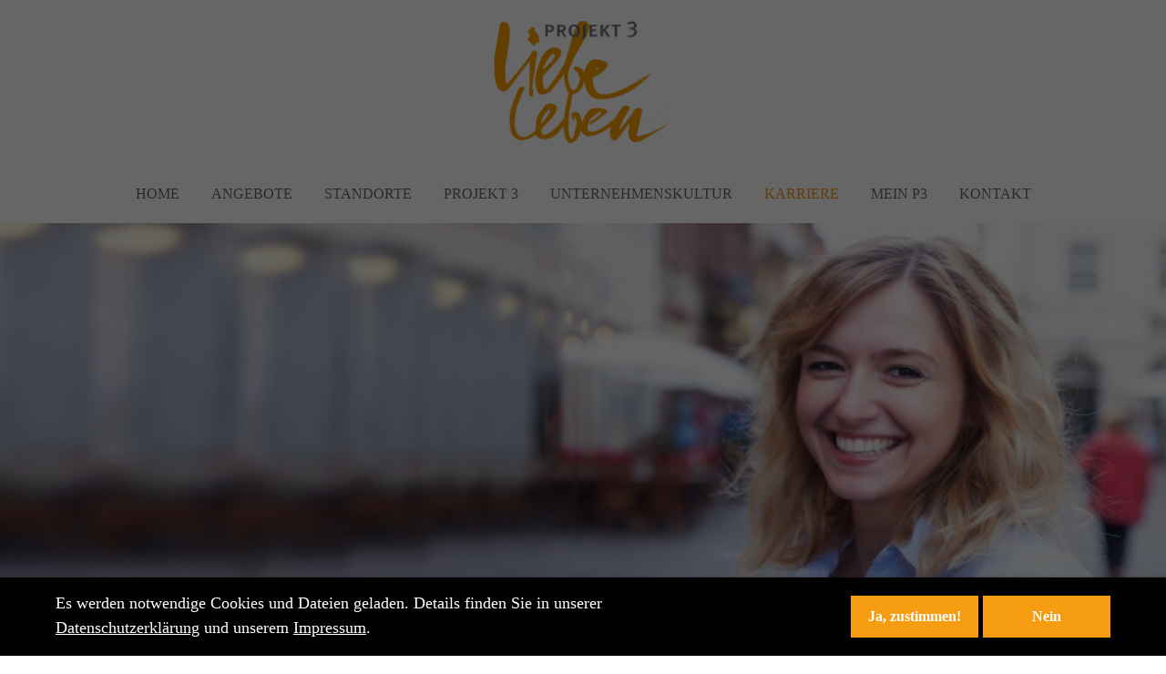

--- FILE ---
content_type: text/html; charset=utf-8
request_url: https://www.projekt-3.de/solweo-rhein-mosel-oberfell-pflegefachkraft-m-w-d.html
body_size: 17977
content:
<!DOCTYPE html>
<html lang="de">
<head>



<meta charset="utf-8">
<meta name="robots" content="index,follow">
<meta name="description" content="">
<meta name="keywords" content="">
<meta name="generator" content="Contao Open Source CMS">
<title>solweo Rhein-Mosel: Pflegefachkraft (m/w/d) - Projekt 3</title>
<base href="https://www.projekt-3.de/">
<link rel="shortcut icon" href="files/cto_layout/img/favicon.ico" type="image/x-icon">
<link rel="apple-touch-icon" href="files/cto_layout/img/apple-touch-icon.png">
<link rel="stylesheet" href="system/modules/pct_customelements/assets/font-awesome/4.7.0/css/font-awesome.min.css">
<link rel="stylesheet" href="assets/css/3a1b0e93a8bd.css">
<link rel="stylesheet" type="text/css" media="screen" href="assets/css/c73b9b2e0134.css">
<!-- for better page speed remove this lines (start)-->
<link rel="stylesheet" type="text/css" href="files/cto_layout/css/framework.css">
<link rel="stylesheet" type="text/css" href="files/cto_layout/css/customelements.css">
<link rel="stylesheet" type="text/css" href="files/cto_layout/css/customcatalog.css">
<link rel="stylesheet" type="text/css" href="files/cto_layout/css/styles.css">
<!-- for better page speed remove this lines (end)-->
<!-- pct_themer module (start)-->
<link id="layout_css" rel="stylesheet" title="theme_css_session" type="text/css" href="files/cto_layout/themedesigner/css/layout_eclipse_automechanic_untitled-20.css?1769404388">
<!-- pct_themer module (end)-->
<link rel="stylesheet" type="text/css" href="files/cto_layout/css/customize.css">
<link rel="stylesheet" type="text/css" href="files/cto_layout/css/print.css" media="print">
<!-- custom scripts -->
<script src="files/cto_layout/scripts/customize.js"></script>
<script src="assets/js/e1cd8192751c.js"></script>
<style>@media only screen and (max-width: 767px) {.ce_headerimage_97321 {height:150px!important;}}</style>
<script>
// create ThemeDesigner class object if not done yet
if(typeof ThemeDesigner == undefined || typeof ThemeDesigner != 'object') {var ThemeDesigner = {};}
// add ThemeDesigner getFonts method to return webfonts information
ThemeDesigner.getFonts = function() 
{
	return 'Lato:400,300,700|Source+Sans+Pro:300,400,700|Playfair+Display:400italic,700italic';
}

// Opt-in
if(localStorage.getItem('user_privacy_settings') >= 1)
{
	jQuery('head').append('<link id="webfonts_optin" rel="stylesheet" href="https://fonts.googleapis.com/css?family=Lato:400,300,700|Source+Sans+Pro:300,400,700|Playfair+Display:400italic,700italic">');
}

// listen to Eclipse.user_privacy Event
jQuery(document).on('Eclipse.user_privacy',function(event,params)
{
	if(params.level > 0)
	{
		jQuery('head').append('<link id="webfonts_optin" rel="stylesheet" href="https://fonts.googleapis.com/css?family=Lato:400,300,700|Source+Sans+Pro:300,400,700|Playfair+Display:400italic,700italic">');
	}
});
</script>

<script>

function initGoogleAnalytics()
{
  (function(i,s,o,g,r,a,m){i['GoogleAnalyticsObject']=r;i[r]=i[r]||function(){(i[r].q=i[r].q||[]).push(arguments)},i[r].l=1*new Date();a=s.createElement(o),m=s.getElementsByTagName(o)[0];a.async=1;a.src=g;m.parentNode.insertBefore(a,m)})(window,document,'script','https://www.google-analytics.com/analytics.js','ga');
  ga('create', 'UA-4349556-1', 'auto');
  ga('set', 'anonymizeIp', true);
  ga('send', 'pageview');
}	
	
// Optin privacy setting token
var token = localStorage.getItem('user_privacy_settings');
if( token == undefined )
{
	token = '';
}
if(token.indexOf(3) >= 0)
{
  	initGoogleAnalytics();
}

// listen to privacy event
jQuery(document).on('Privacy.changed',function(event,params)
{
	if(params.level.indexOf(3) >= 0)
	{
		initGoogleAnalytics();
	}
});

</script>



<script data-privacy="2" src="https://cdn.commoninja.com/sdk/latest/commonninja.js" defer></script>






<!-- Google tag (gtag.js) -->
<script async src="https://www.googletagmanager.com/gtag/js?id=AW-1054549508"></script>
<script>
  window.dataLayer = window.dataLayer || [];
  function gtag(){dataLayer.push(arguments);}
  gtag('js', new Date());

  gtag('config', 'AW-1054549508');
</script>


</head>
<body class="mac chrome blink ch131 content_page themedesigner_active themedesigner_hidden float_right" itemscope itemtype="http://schema.org/WebPage">

<div class="body_top"><div id="offcanvas-top">
	<div class="offcanvas-top-inside">
		<!--
INSTRUCTIONS:
Create a hidden page with the following articles and fill that with your content.
Article alias: 
- offcanvas-col1
- offcanvas-col2
- offcanvas-col3
- offcanvas-col4
-->
<div class="autogrid_wrapper block">
<div class="autogrid one_fourth block"><!-- indexer::stop -->
<div class="mod_login login block">

      <h3>Login</h3>
  
  <form action="solweo-rhein-mosel-oberfell-pflegefachkraft-m-w-d.html" id="tl_login_42" method="post">
    <div class="formbody">
            <input type="hidden" name="FORM_SUBMIT" value="tl_login_42">
      <input type="hidden" name="REQUEST_TOKEN" value="2hA-eroaCTlznANnKdOqshsj4SeJt1WO83Vlh32eZFQ">
              <div class="widget widget-text">
          <label for="username">Benutzername</label>
          <input type="text" name="username" id="username" class="text" value="">
        </div>
        <div class="widget widget-password">
          <label for="password">Passwort</label>
          <input type="password" name="password" id="password" class="text password" value="">
        </div>
                    <div class="widget widget-submit">
        <button type="submit" class="submit">Anmelden</button>
      </div>
    </div>
  </form>

</div>
<!-- indexer::continue -->
<div class="ce_text_extented mt-10 last block align-left color-default font_no_serif font-size-xxxs  "  style="">
	
<div  class="ce_textarea attribute textarea"><p><a href="#">Register</a> | <a href="#">Lost your password?</a></p></div>
</div>  
</div>
<div class="autogrid one_fourth block"><div class="ce_text first block">

            <h4>Support</h4>
      
  
      <p>Lorem ipsum dolor sit amet:</p>  
  
  

</div>
<div class="ce_divider_extended block version3 align-left   invert">
	
		
	<span class="divider-one"></span>
	<span class="divider-two"></span>
	<span class="divider-three"></span>
	
		
</div>


<div class="ce_text block">

        
  
      <p><span class="font-size-xl">24h</span><span class="font-size-s"> / 365days</span></p>  
  
  

</div>
<div class="ce_divider_extended block version3 align-left   invert">
	
		
	<span class="divider-one"></span>
	<span class="divider-two"></span>
	<span class="divider-three"></span>
	
		
</div>

<div class="ce_text_extented block align-left color-default font_no_serif font-size-xxxs  "  style="">
	
<div  class="ce_textarea attribute textarea"><p>We offer support for our customers</p></div>
</div><div class="ce_text_extented last block align-left color-default font_no_serif font-size-xxxs  "  style="">
	
<div  class="ce_textarea attribute textarea"><p><strong>Mon - Fri 8:00am - 5:00pm <span class="tooltip tooltip-txt" data-tooltip="we are located in Europe">(GMT +1)</span></strong></p></div>
</div>  
</div>
<div class="autogrid one_fourth block"><h4 class="ce_headline first">
  Get in touch</h4>

<div class="ce_text block">

        
  
      <p><strong>Cybersteel Inc.</strong><br>376-293 City Road, Suite 600<br>San Francisco, CA 94102</p>  
  
  

</div>
<div class="ce_iconbox mt-20 block version3 xsmall">
	<div class="ce_iconbox_outside" style="">
		<div class="ce_iconbox_inside">
			
						
						
							<i class="fa-phone fa"></i>
						
						
						<div class="ce_iconbox_cwrapper">
									
							<div class="content"><p><strong>Have any questions?</strong><br>+44 1234 567 890</p></div>
						
						
						</div>
					</div>
	</div>
</div><div class="ce_iconbox mt-20 last block version3 xsmall">
	<div class="ce_iconbox_outside" style="">
		<div class="ce_iconbox_inside">
			
						
						
							<i class="fa-envelope-o fa"></i>
						
						
						<div class="ce_iconbox_cwrapper">
									
							<div class="content"><p><strong>Drop us a line</strong><br><a href="mailto:info@yourdomain.com">info@yourdomain.com</a></p></div>
						
						
						</div>
					</div>
	</div>
</div>  
</div>
<div class="autogrid one_fourth block"><h4 class="ce_headline first">
  About us</h4>

<div class="ce_text block">

        
  
      <p><strong>Lorem ipsum dolor sit amet, consectetuer adipiscing elit.</strong></p>
<p>Aenean commodo ligula eget dolor. Aenean massa. Cum sociis natoque penatibus et magnis dis parturient montes, nascetur ridiculus mus. Donec quam felis, ultricies nec.</p>  
  
  

</div>
<div class="mod_socials">
	<a href="https://www.tiktok.com/@p3_liebeleben" target="_blank"><img src="https://www.projekt-3.de/files/cto_layout/img/tiktok.png" width="25"></a>
<a href="https://www.facebook.com/projekt3ggmbh/" target="_blank"><i class="fa fa-facebook"></i></a>
<a href="https://www.instagram.com/projekt3ggmbh/" target="_blank"><i class="fa fa-instagram"></i></a>
<a href="https://de.linkedin.com/company/projekt3ggmbh" target="_blank"><i class="fa fa-linkedin"></i></a>
<a href="https://www.youtube.com/channel/UCpsvb2czogcETYNMjHVC6rA
" target="_blank"><i class="fa fa-youtube"></i></a></div>  
</div>
</div>	</div>
</div></div>
<!--[if lt IE 9]><p id="chromeframe">You are using an outdated browser. <a href="http://browsehappy.com/">Upgrade your browser today</a> or <a href="http://www.google.com/chromeframe/?redirect=true">install Google Chrome Frame</a> to better experience this site.</p><![endif]-->
<div>


	<div id="contentwrapper">
		<div id="fix-wrapper">
		<div id="top-wrapper">
												<div id="top">
						<div class="inside">
							<div class="mod_socials">
	<a href="https://www.tiktok.com/@p3_liebeleben" target="_blank"><img src="https://www.projekt-3.de/files/cto_layout/img/tiktok.png" width="25"></a>
<a href="https://www.facebook.com/projekt3ggmbh/" target="_blank"><i class="fa fa-facebook"></i></a>
<a href="https://www.instagram.com/projekt3ggmbh/" target="_blank"><i class="fa fa-instagram"></i></a>
<a href="https://de.linkedin.com/company/projekt3ggmbh" target="_blank"><i class="fa fa-linkedin"></i></a>
<a href="https://www.youtube.com/channel/UCpsvb2czogcETYNMjHVC6rA
" target="_blank"><i class="fa fa-youtube"></i></a></div>
<div class="mod_langswitcher meta-nav">
<div class="mod_langswitcher_inside">

<span>DE</span><img src="files/cto_layout/img/flags/de.svg"  width="20" height="15" alt="">


<ul>
<li><a href=""><span>EN</span><img src="files/cto_layout/img/flags/gb.svg"  width="20" height="15" alt=""></a></li>
<li><a href=""><span>DE</span><img src="files/cto_layout/img/flags/de.svg"  width="20" height="15" alt=""></a></li>
<li><a href=""><span>PL</span><img src="files/cto_layout/img/flags/pl.svg"  width="20" height="15" alt=""></a></li>
</ul>

</div>
</div><div id="mod_login_top_opener_159" class="mod_login_top meta-nav"><i class="fa fa-lock"></i>Anmelden</div>

<div  class="mod_login login top-login block ">
	<div id="overlay_close_159" class="overlay_close"></div>
	<form action="solweo-rhein-mosel-oberfell-pflegefachkraft-m-w-d.html" method="post">
				<h3>LOGIN</h3>
			    <div class="formbody">
	    				<input type="hidden" name="FORM_SUBMIT" value="tl_login_159">
			<input type="hidden" name="REQUEST_TOKEN" value="2hA-eroaCTlznANnKdOqshsj4SeJt1WO83Vlh32eZFQ">
						<input type="text" name="username" class="text" value="" placeholder="Benutzername">
			<input type="password" name="password" class="text password" value="" placeholder="Passwort">
						<div class="autologin_container">
				<input type="checkbox" name="autologin" value="1" class="checkbox" id="autologin_checkbox_159">
				<label for="autologin_checkbox_159">Angemeldet bleiben</label>
			</div>
									<input type="submit" class="submit" value="Anmelden">
	    </div>
		<div id="mod_login_top_closer_159" class="close-window-login"><i class="fa fa-close"></i></div>
	</form>
<script>
/* <![CDATA[ */
jQuery(document).ready(function(){
	jQuery("#mod_login_top_opener_159").click(function(){
    	jQuery(".top-login").addClass("show");
	});
	jQuery("#mod_login_top_closer_159").click(function(){
    	jQuery(".top-login").removeClass("show");
	});
	jQuery("#overlay_close_159").click(function(){
    	jQuery(".top-login").removeClass("show");
	});
	jQuery(document).keyup(function(e) {
		if (e.keyCode === 27) jQuery(".top-login").removeClass("show");
	});
});
/* ]]> */
</script>
</div>
<!-- indexer::stop -->
<nav class="mod_navigation top_metanavi block" itemscope itemtype="http://schema.org/SiteNavigationElement">

  
  <a href="solweo-rhein-mosel-oberfell-pflegefachkraft-m-w-d.html#skipNavigation222" class="invisible">Navigation überspringen</a>

  <ul class="vlist level_1">
  
<li class="mlist first last "><a href="http://www.premium-contao-themes.com/" title="Support" class="a-level_1 first last" target="_blank" rel="noreferrer noopener"><i class="first last"></i>Support</a></li>
</ul>



  <a id="skipNavigation222" class="invisible">&nbsp;</a>

</nav>
<!-- indexer::continue -->
<div class="mod_top_phone meta-nav">
	Have any Questions? <i class="fa fa-phone"></i> +01 123 444 555</div><div class="mod_top_mail meta-nav">
	<a href="mailto:&#105;&#x6E;&#102;&#x6F;&#64;&#x63;&#111;&#x6D;&#112;&#x61;&#110;&#x79;&#46;&#x63;&#111;&#x6D;"><i class="fa fa-envelope"></i>info@company.com</a></div>							<hr class="clear">
						</div>
						<div class="offcanvas-trigger"><span class="line1"></span><span class="line2"></span></div>
					</div>
							
												<header id="header" class="header original" itemscope itemtype="http://schema.org/WPHeader">
						<div class="inside">
							
<div class="logo"><a href="./"></a></div>
<a id="nav-open-btn" title="Open mobile navigation">&nbsp;</a>
<div class="mod_langswitcher meta-nav">
<div class="mod_langswitcher_inside">

<span>DE</span><img src="files/cto_layout/img/flags/de.svg"  width="20" height="15" alt="">


<ul>
<li><a href=""><span>EN</span><img src="files/cto_layout/img/flags/gb.svg"  width="20" height="15" alt=""></a></li>
<li><a href=""><span>DE</span><img src="files/cto_layout/img/flags/de.svg"  width="20" height="15" alt=""></a></li>
<li><a href=""><span>PL</span><img src="files/cto_layout/img/flags/pl.svg"  width="20" height="15" alt=""></a></li>
</ul>

</div>
</div><div class="mod_socials">
	<a href="https://www.tiktok.com/@p3_liebeleben" target="_blank"><img src="https://www.projekt-3.de/files/cto_layout/img/tiktok.png" width="25"></a>
<a href="https://www.facebook.com/projekt3ggmbh/" target="_blank"><i class="fa fa-facebook"></i></a>
<a href="https://www.instagram.com/projekt3ggmbh/" target="_blank"><i class="fa fa-instagram"></i></a>
<a href="https://de.linkedin.com/company/projekt3ggmbh" target="_blank"><i class="fa fa-linkedin"></i></a>
<a href="https://www.youtube.com/channel/UCpsvb2czogcETYNMjHVC6rA
" target="_blank"><i class="fa fa-youtube"></i></a></div>
<div class="mod_search"><div class="ce_search_label"><i class="fa fa-search"></i></div></div>
<!-- indexer::stop -->
<nav class="mod_navigation mainmenu block" itemscope itemtype="http://schema.org/SiteNavigationElement">

  
  <a href="solweo-rhein-mosel-oberfell-pflegefachkraft-m-w-d.html#skipNavigation155" class="invisible">Navigation überspringen</a>

     
<ul class="vlist level_1">
        
    	
	
	<li class="float_left floatbox sibling"><ol class="inner">
		
	    
    	
	<li class="mlist float_left first ">
	 
			<a href="home.html" title="Projekt 3 gGmbH - Herzlich Willkommen" class="a-level_1 float_left first"><span>Home</span></a>
					
          	</li>
	

	
         
    	
	
		
	    
    	
	<li class="mlist submenu float_left ">
	 
			<a href="lebenswelten-f%C3%BCr-menschen-im-alter.html" title="Angebote von Projekt 3" class="a-level_1 submenu float_left"><span>Angebote</span></a>
					
             
<ul class="vlist level_2">
        
    	
	
	<li class="float_left floatbox sibling"><ol class="inner">
		
	    
    	
	<li class="mlist float_left first ">
	 
			<a href="unsere-dienstleistungen-im-ueberblick.html" title="Projekt 3 gGmbH - Herzlich Willkommen" class="a-level_2 float_left first"><span>Unsere Dienstleistungen im Überblick</span></a>
					
          	</li>
	

	
         
    	
	
		
	    
    	
	<li class="mlist submenu float_left ">
	 
			<a href="lebenswelten-f%C3%BCr-menschen-im-alter.html" title="Lebenswelten für Menschen im Alter" class="a-level_2 submenu float_left"><span>Menschen im Alter</span></a>
					
             
<ul class="vlist level_3">
        
    	
	
	<li class="float_left floatbox sibling"><ol class="inner">
		
	    
    	
	<li class="mlist float_left first ">
	 
			<a href="villa-am-buttermarkt.html" title="Villa am Buttermarkt in Adenau" class="a-level_3 float_left first"><span>Villa am Buttermarkt (Adenau)</span></a>
					
          	</li>
	

	
         
    	
	
		
	    
    	
	<li class="mlist float_left ">
	 
			<a href="villa-toscana-kottenheim.html" title="Villa Toscana in Kottenheim" class="a-level_3 float_left"><span>Villa Toscana (Kottenheim)</span></a>
					
          	</li>
	

	
         
    	
	
		
	    
    	
	<li class="mlist float_left ">
	 
			<a href="solweo-maifeld-polch.html" title="solweo Maifeld (Polch)" class="a-level_3 float_left"><span>Tagespflege solweo Maifeld (Polch)</span></a>
					
          	</li>
	

	
         
    	
	
		
	    
    	
	<li class="mlist float_left ">
	 
			<a href="villa-ausonius-oberfell.html" title="Villa Ausonius in Oberfell" class="a-level_3 float_left"><span>Villa Ausonius (Oberfell)</span></a>
					
          	</li>
	

	
         
    	
	
		
	    
    	
	<li class="mlist float_left ">
	 
			<a href="villa-aura.html" title="Villa Aura in Beyernaumburg" class="a-level_3 float_left"><span>Villa Aura (Beyernaumburg)</span></a>
					
          	</li>
	

	
         
    	
	
		
	    
    	
	<li class="mlist float_left ">
	 
			<a href="villa-terra-alter.html" title="Villa Terra in Beyernaumburg" class="a-level_3 float_left"><span>Villa Terra (Beyernaumburg)</span></a>
					
          	</li>
	

	
         
    	
	
		
	    
    	
	<li class="mlist float_left last ">
	 
			<a href="villa-goldene-aue.html" title="Villa Goldene Aue in Berga" class="a-level_3 float_left last"><span>Villa Goldene Aue (Berga)</span></a>
					
          	</li>
	
</ol></li>

	
     </ul>	</li>
	

	
         
    	
	
		
	    
    	
	<li class="mlist submenu float_left ">
	 
			<a href="lebenswelten-f%C3%BCr-menschen-mit-geistiger-beeintraechtigung.html" title="Lebenswelten für Menschen mit geistiger Beeinträchtigung" class="a-level_2 submenu float_left"><span>Menschen mit geistiger Beeinträchtigung</span></a>
					
             
<ul class="vlist level_3">
        
    	
	
	<li class="float_left floatbox sibling"><ol class="inner">
		
	    
    	
	<li class="mlist float_left first ">
	 
			<a href="villa-kunterbunt-geistige-beeintraechtigung-tagesfoerderung.html" title="Villa Kunterbunt in Obersdorf" class="a-level_3 float_left first"><span>Villa Kunterbunt (Obersdorf)</span></a>
					
          	</li>
	

	
         
    	
	
		
	    
    	
	<li class="mlist float_left ">
	 
			<a href="villa-terra-alter.html" title="Villa Terra in Beyernaumburg" class="a-level_3 float_left"><span>Villa Terra (Beyernaumburg)</span></a>
					
          	</li>
	

	
         
    	
	
		
	    
    	
	<li class="mlist float_left last ">
	 
			<a href="mobile-unterst%C3%BCtzung-zur-teilhabe-sangerhausen-mut.html" title="Mobile Unterstützung zur Teilhabe (Sangerhausen &amp; Umgebung)" class="a-level_3 float_left last"><span>Mobile Unterstützung zur Teilhabe (Sangerhausen & Umgebung)</span></a>
					
          	</li>
	
</ol></li>

	
     </ul>	</li>
	

	
         
    	
	
		
	    
    	
	<li class="mlist submenu float_left ">
	 
			<a href="lebenswelten-f%C3%BCr-menschen-mit-einer-suchterkrankung.html" title="Lebenswelten für Menschen mit einer Suchterkrankung" class="a-level_2 submenu float_left"><span>Menschen mit Suchterkrankung</span></a>
					
             
<ul class="vlist level_3">
        
    	
	
	<li class="float_left floatbox sibling"><ol class="inner">
		
	    
    	
	<li class="mlist float_left first ">
	 
			<a href="villa-noah-suchterkrankung.html" title="Villa Noah in Stolberg" class="a-level_3 float_left first"><span>Villa Noah (Stolberg)</span></a>
					
          	</li>
	

	
         
    	
	
		
	    
    	
	<li class="mlist float_left ">
	 
			<a href="villa-sonne-sucht.html" title="Villa Sonne in Sangerhausen" class="a-level_3 float_left"><span>Villa Sonne (Sangerhausen)</span></a>
					
          	</li>
	

	
         
    	
	
		
	    
    	
	<li class="mlist float_left ">
	 
			<a href="villa-simon-suchterkrankung.html" title="Villa Simon in Sangerhausen" class="a-level_3 float_left"><span>Villa Simon (Sangerhausen)</span></a>
					
          	</li>
	

	
         
    	
	
		
	    
    	
	<li class="mlist float_left ">
	 
			<a href="villa-terra-alter.html" title="Villa Terra in Beyernaumburg" class="a-level_3 float_left"><span>Villa Terra (Beyernaumburg)</span></a>
					
          	</li>
	

	
         
    	
	
		
	    
    	
	<li class="mlist float_left last ">
	 
			<a href="mobile-unterst%C3%BCtzung-zur-teilhabe-sangerhausen-mut.html" title="Mobile Unterstützung zur Teilhabe (Sangerhausen) – MUT" class="a-level_3 float_left last"><span>Mobile Unterstützung zur Teilhabe (Sangerhausen & Umgebung)</span></a>
					
          	</li>
	
</ol></li>

	
     </ul>	</li>
	

	
         
    	
	
		
	    
    	
	<li class="mlist submenu float_left ">
	 
			<a href="ambulante-dienste.html" title="Ambulante Dienste - Unterstützung für zu Hause" class="a-level_2 submenu float_left"><span>Ambulante Dienste</span></a>
					
             
<ul class="vlist level_3">
        
    	
	
	<li class="float_left floatbox sibling"><ol class="inner">
		
	    
    	
	<li class="mlist float_left first ">
	 
			<a href="solweo-adenau-ambulante-dienste.html" title="solweo Adenau - ambulante Dienste" class="a-level_3 float_left first"><span>solweo Adenau - Ambulante Dienste (Adenau)</span></a>
					
          	</li>
	

	
         
    	
	
		
	    
    	
	<li class="mlist float_left ">
	 
			<a href="solweo-rhein-mosel-ambulante-dienste.html" title="solweo Rhein-Mosel - ambulante Dienste" class="a-level_3 float_left"><span>solweo Rhein-Mosel - Ambulante Dienste (Oberfell)</span></a>
					
          	</li>
	

	
         
    	
	
		
	    
    	
	<li class="mlist float_left ">
	 
			<a href="solweo-maifeld-ambulante-dienste.html" title="solweo Maifeld - ambulante Dienste" class="a-level_3 float_left"><span>solweo Maifeld - Ambulante Dienste (Polch)</span></a>
					
          	</li>
	

	
         
    	
	
		
	    
    	
	<li class="mlist float_left ">
	 
			<a href="solweo-s%C3%BCdharz-ambulante-dienste.html" title="solweo Südharz - ambulante Dienste" class="a-level_3 float_left"><span>solweo Südharz - Ambulante Dienste (Sangerhausen)</span></a>
					
          	</li>
	

	
         
    	
	
		
	    
    	
	<li class="mlist float_left last ">
	 
			<a href="mobile-unterst%C3%BCtzung-zur-teilhabe-sangerhausen-mut.html" title="Mobile Unterstützung zur Teilhabe (Sangerhausen &amp; Umgebung)" class="a-level_3 float_left last"><span>Mobile Unterstützung zur Teilhabe (Sangerhausen & Umgebung)</span></a>
					
          	</li>
	
</ol></li>

	
     </ul>	</li>
	

	
         
    	
	
		
	    
    	
	<li class="mlist submenu float_left ">
	 
			<a href="wohnen-mit-service.html" title="Wohnen mit Service - Leben in der vertrauten Umgebung" class="a-level_2 submenu float_left"><span>Wohnen mit Service</span></a>
					
             
<ul class="vlist level_3">
        
    	
	
	<li class="float_left floatbox sibling"><ol class="inner">
		
	    
    	
	<li class="mlist float_left first ">
	 
			<a href="villa-am-buttermarkt.html" title="Villa am Buttermarkt (Adenau)" class="a-level_3 float_left first"><span>Villa am Buttermarkt (Adenau)</span></a>
					
          	</li>
	

	
         
    	
	
		
	    
    	
	<li class="mlist float_left last ">
	 
			<a href="villa-ausonius-oberfell.html" title="Villa Ausonius in Oberfell" class="a-level_3 float_left last"><span>Villa Ausonius (Oberfell)</span></a>
					
          	</li>
	
</ol></li>

	
     </ul>	</li>
	

	
         
    	
	
		
	    
    	
	<li class="mlist submenu float_left ">
	 
			<a href="betreute-wohngruppen.html" title="Hier geht&#039;s zur Übersicht: Betreute Wohngruppen in RLP und Sachsen-Anhalt" class="a-level_2 submenu float_left"><span>Ambulant betreute Wohngruppen</span></a>
					
             
<ul class="vlist level_3">
        
    	
	
	<li class="float_left floatbox sibling"><ol class="inner">
		
	    
    	
	<li class="mlist float_left first ">
	 
			<a href="villa-ausonius-oberfell.html" title="Villa Ausonius in Oberfell" class="a-level_3 float_left first"><span>Villa Ausonius (Oberfell)</span></a>
					
          	</li>
	

	
         
    	
	
		
	    
    	
	<li class="mlist float_left last ">
	 
			<a href="villa-goldene-aue.html" title="Villa &quot;Goldene Aue&quot; in Berga" class="a-level_3 float_left last"><span>Villa "Goldene Aue" (Berga)</span></a>
					
          	</li>
	
</ol></li>

	
     </ul>	</li>
	

	
         
    	
	
		
	    
    	
	<li class="mlist submenu float_left ">
	 
			<a href="tagespflege.html" title="Zur Übersicht der Einrichtungen von Projekt 3 im Bereich Tagespflege" class="a-level_2 submenu float_left"><span>Tagespflege</span></a>
					
             
<ul class="vlist level_3">
        
    	
	
	<li class="float_left floatbox sibling"><ol class="inner">
		
	    
    	
	<li class="mlist float_left first ">
	 
			<a href="villa-am-buttermarkt.html" title="Villa am Buttermarkt (Adenau)" class="a-level_3 float_left first"><span>Villa am Buttermarkt (Adenau)</span></a>
					
          	</li>
	

	
         
    	
	
		
	    
    	
	<li class="mlist float_left ">
	 
			<a href="villa-toscana-kottenheim.html" title="Villa Toscana (Kottenheim)" class="a-level_3 float_left"><span>Villa Toscana (Kottenheim)</span></a>
					
          	</li>
	

	
         
    	
	
		
	    
    	
	<li class="mlist float_left ">
	 
			<a href="tagespflege-villa-domaene-rottleberode.html" title="Tagespflege Villa Domäne (Rottleberode)" class="a-level_3 float_left"><span>Tagespflege Villa Domäne (Rottleberode)</span></a>
					
          	</li>
	

	
         
    	
	
		
	    
    	
	<li class="mlist float_left ">
	 
			<a href="solweo-s%C3%BCdharz-ambulante-dienste.html" title="IN DER MÜHLGASSE (SANGERHAUSEN)" class="a-level_3 float_left"><span>In der Mühlgasse (Sangerhausen)</span></a>
					
          	</li>
	

	
         
    	
	
		
	    
    	
	<li class="mlist float_left last ">
	 
			<a href="solweo-maifeld-polch.html" title="solweo Tagespflege (Polch)" class="a-level_3 float_left last"><span>Tagespflege solweo Maifeld (Polch)</span></a>
					
          	</li>
	
</ol></li>

	
     </ul>	</li>
	

	
         
    	
	
		
	    
    	
	<li class="mlist submenu float_left ">
	 
			<a href="tagesfoerderung.html" title="Tagesförderung in der Tagesförderstätte Villa Kunterbunt (Sachsen-Anhalt)" class="a-level_2 submenu float_left"><span>Tagesförderung</span></a>
					
             
<ul class="vlist level_3">
        
    	
	
	<li class="float_left floatbox sibling"><ol class="inner">
		
	    
    	
	<li class="mlist float_left first last ">
	 
			<a href="villa-kunterbunt-geistige-beeintraechtigung-tagesfoerderung.html" title="Villa Kunterbunt - Tagesförderung" class="a-level_3 float_left first last"><span>Villa Kunterbunt - Obersdorf</span></a>
					
          	</li>
	
</ol></li>

	
     </ul>	</li>
	

	
         
    	
	
		
	    
    	
	<li class="mlist submenu float_left ">
	 
			<a href="kurzzeit-und-verhinderungspflege-f%C3%BCr-menschen-im-alter.html" title="Kurzzeit- und Verhinderungspflege für Menschen im Alter" class="a-level_2 submenu float_left"><span>Kurzzeit- und Verhinderungspflege</span></a>
					
             
<ul class="vlist level_3">
        
    	
	
	<li class="float_left floatbox sibling"><ol class="inner">
		
	    
    	
	<li class="mlist float_left first ">
	 
			<a href="villa-am-buttermarkt.html" title="Villa am Buttermarkt (Adenau)" class="a-level_3 float_left first"><span>Villa am Buttermarkt (Adenau)</span></a>
					
          	</li>
	

	
         
    	
	
		
	    
    	
	<li class="mlist float_left ">
	 
			<a href="villa-toscana-kottenheim.html" title="Villa Toscana (Kottenheim - RLP)" class="a-level_3 float_left"><span>Villa Toscana (Kottenheim)</span></a>
					
          	</li>
	

	
         
    	
	
		
	    
    	
	<li class="mlist float_left ">
	 
			<a href="villa-aura.html" title="Villa am Buttermarkt (Adenau)" class="a-level_3 float_left"><span>Villa Aura (Beyernaumburg)</span></a>
					
          	</li>
	

	
         
    	
	
		
	    
    	
	<li class="mlist float_left last ">
	 
			<a href="villa-terra-alter.html" title="Villa Terra in Beyernaumburg" class="a-level_3 float_left last"><span>Villa Terra (Beyernaumburg)</span></a>
					
          	</li>
	
</ol></li>

	
     </ul>	</li>
	

	
         
    	
	
		
	    
    	
	<li class="mlist submenu float_left last ">
	 
			<a href="case-care-management.html" title="Case- &amp; Care Management" class="a-level_2 submenu float_left last"><span>Case- & Care Management</span></a>
					
             
<ul class="vlist level_3">
        
    	
	
	<li class="float_left floatbox sibling"><ol class="inner">
		
	    
    	
	<li class="mlist float_left first ">
	 
			<a href="solweo-adenau-ambulante-dienste.html" title="solweo Adenau - CASE &amp; CARE RHEINLAND-PFALZ" class="a-level_3 float_left first"><span>Case & Care Management Rheinland-Pfalz</span></a>
					
          	</li>
	

	
         
    	
	
		
	    
    	
	<li class="mlist float_left ">
	 
			<a href="solweo-rhein-mosel-ambulante-dienste.html" title="CASE &amp; CARE MANAGEMENT RHEINLAND-PFALZ" class="a-level_3 float_left"><span>Case & Care Management Rhein-Mosel</span></a>
					
          	</li>
	

	
         
    	
	
		
	    
    	
	<li class="mlist float_left ">
	 
			<a href="pflegestuetzpunkt-rhein-mosel.html" title="PFLEGESTÜTZPUNKT RHEIN/MOSEL" class="a-level_3 float_left"><span>Pflegestützpunkt Rhein-Mosel</span></a>
					
          	</li>
	

	
         
    	
	
		
	    
    	
	<li class="mlist float_left last ">
	 
			<a href="solweo-s%C3%BCdharz-ambulante-dienste.html" title="CASE &amp; CARE MANAGEMENT SACHSEN-ANHALT" class="a-level_3 float_left last"><span>Case & Care Management Sachsen-Anhalt</span></a>
					
          	</li>
	
</ol></li>

	
     </ul>	</li>
	
</ol></li>

	
     </ul>	</li>
	

	
         
    	
	
		
	    
    	
	<li class="mlist submenu float_left ">
	 
			<a href="rheinland-pfalz.html" title="Standorte" class="a-level_1 submenu float_left"><span>Standorte</span></a>
					
             
<ul class="vlist level_2">
        
    	
	
	<li class="float_left floatbox sibling"><ol class="inner">
		
	    
    	
	<li class="mlist submenu float_left first ">
	 
			<a href="rheinland-pfalz.html" title="Übersicht aller Einrichtungen von Projekt 3 in Rheinland-Pfalz" class="a-level_2 submenu float_left first"><span>Rheinland-Pfalz</span></a>
					
             
<ul class="vlist level_3">
        
    	
	
	<li class="float_left floatbox sibling"><ol class="inner">
		
	    
    	
	<li class="mlist float_left first ">
	 
			<a href="villa-am-buttermarkt.html" title="Villa am Buttermarkt (Adenau)" class="a-level_3 float_left first"><span>Villa am Buttermarkt (Adenau)</span></a>
					
          	</li>
	

	
         
    	
	
		
	    
    	
	<li class="mlist float_left ">
	 
			<a href="solweo-adenau-ambulante-dienste.html" title="KOMPETENZ ZU HAUSE - RHEINLAND-PFALZ" class="a-level_3 float_left"><span>solweo Adenau - Ambulante Dienste (Adenau)</span></a>
					
          	</li>
	

	
         
    	
	
		
	    
    	
	<li class="mlist float_left ">
	 
			<a href="villa-toscana-kottenheim.html" title="Villa Toscana (Kottenheim - RLP)" class="a-level_3 float_left"><span>Villa Toscana (Kottenheim)</span></a>
					
          	</li>
	

	
         
    	
	
		
	    
    	
	<li class="mlist float_left ">
	 
			<a href="villa-ausonius-oberfell.html" title="Villa Ausonius in Oberfell" class="a-level_3 float_left"><span>Villa Ausonius (Oberfell)</span></a>
					
          	</li>
	

	
         
    	
	
		
	    
    	
	<li class="mlist float_left ">
	 
			<a href="solweo-rhein-mosel-ambulante-dienste.html" title="KOMPETENZ ZU HAUSE RHEIN-MOSEL" class="a-level_3 float_left"><span>solweo Rhein-Mosel - Ambulante Dienste (Oberfell)</span></a>
					
          	</li>
	

	
         
    	
	
		
	    
    	
	<li class="mlist float_left ">
	 
			<a href="solweo-maifeld-ambulante-dienste.html" title="solweo - ambulante Pflege" class="a-level_3 float_left"><span>solweo Maifeld - Ambulante Dienste (Polch)</span></a>
					
          	</li>
	

	
         
    	
	
		
	    
    	
	<li class="mlist float_left last ">
	 
			<a href="solweo-maifeld-polch.html" title="solweo Tagespflege (Polch)" class="a-level_3 float_left last"><span>solweo Maifeld - Tagespflege (Polch)</span></a>
					
          	</li>
	
</ol></li>

	
     </ul>	</li>
	

	
         
    	
	
		
	    
    	
	<li class="mlist submenu float_left last ">
	 
			<a href="sachsen-anhalt.html" title="Übersicht aller Einrichtungen von Projekt 3 in Sachsen-Anhalt." class="a-level_2 submenu float_left last"><span>Sachsen-Anhalt</span></a>
					
             
<ul class="vlist level_3">
        
    	
	
	<li class="float_left floatbox sibling"><ol class="inner">
		
	    
    	
	<li class="mlist float_left first ">
	 
			<a href="villa-aura.html" title="Villa Aura in Beyernaumburg" class="a-level_3 float_left first"><span>Villa Aura (Beyernaumburg)</span></a>
					
          	</li>
	

	
         
    	
	
		
	    
    	
	<li class="mlist float_left ">
	 
			<a href="villa-goldene-aue.html" title="Villa &quot;Goldene Aue&quot; in Berga" class="a-level_3 float_left"><span>Villa "Goldene Aue" (Berga)</span></a>
					
          	</li>
	

	
         
    	
	
		
	    
    	
	<li class="mlist float_left ">
	 
			<a href="villa-terra-alter.html" title="Villa Terra in Beyernaumburg" class="a-level_3 float_left"><span>Villa Terra (Beyernaumburg)</span></a>
					
          	</li>
	

	
         
    	
	
		
	    
    	
	<li class="mlist float_left ">
	 
			<a href="villa-sonne-sucht.html" title="Villa Sonne in Hainrode" class="a-level_3 float_left"><span>Villa Sonne (Sangerhausen)</span></a>
					
          	</li>
	

	
         
    	
	
		
	    
    	
	<li class="mlist float_left ">
	 
			<a href="solweo-s%C3%BCdharz-ambulante-dienste.html" title="KOMPETENZ ZU HAUSE TAGESPFLEGE SACHSEN-ANHALT" class="a-level_3 float_left"><span>solweo Südharz - Ambulante Dienste (Sangerhausen)</span></a>
					
          	</li>
	

	
         
    	
	
		
	    
    	
	<li class="mlist float_left ">
	 
			<a href="mobile-unterst%C3%BCtzung-zur-teilhabe-sangerhausen-mut.html" title="Mobile Unterstützung zur Teilhabe (Sangerhausen &amp; Umgebung)" class="a-level_3 float_left"><span>Mobile Unterstützung zur Teilhabe (Sangerhausen) – MUT</span></a>
					
          	</li>
	

	
         
    	
	
		
	    
    	
	<li class="mlist float_left ">
	 
			<a href="villa-simon-suchterkrankung.html" title="Villa Simon in Sangerhausen" class="a-level_3 float_left"><span>Villa Simon (Sangerhausen)</span></a>
					
          	</li>
	

	
         
    	
	
		
	    
    	
	<li class="mlist float_left ">
	 
			<a href="villa-kunterbunt-geistige-beeintraechtigung-tagesfoerderung.html" title="Villa Kunterbunt - Obersdorf" class="a-level_3 float_left"><span>Villa Kunterbunt (Obersdorf)</span></a>
					
          	</li>
	

	
         
    	
	
		
	    
    	
	<li class="mlist float_left ">
	 
			<a href="villa-noah-suchterkrankung.html" title="Villa Noha (Stolberg)" class="a-level_3 float_left"><span>Villa Noah (Stolberg)</span></a>
					
          	</li>
	

	
         
    	
	
		
	    
    	
	<li class="mlist float_left last ">
	 
			<a href="tagespflege-villa-domaene-rottleberode.html" title="Tagespflege Villa Domäne (Rottleberode)" class="a-level_3 float_left last"><span>Tagespflege Villa Domäne (Rottleberode)</span></a>
					
          	</li>
	
</ol></li>

	
     </ul>	</li>
	
</ol></li>

	
     </ul>	</li>
	
</ol></li>

	
         
    	
	
		
	<li class="float_right floatbox sibling"><ol class="inner">
	    
    	
	<li class="mlist submenu float_right ">
	 
			<a href="leitbild.html" title="Projekt 3" class="a-level_1 submenu float_right"><span>Projekt 3</span></a>
					
             
<ul class="vlist level_2">
        
    	
	
		
	<li class="float_right floatbox sibling"><ol class="inner">
	    
    	
	<li class="mlist float_right first ">
	 
			<a href="leitung.html" title="Geschäftsleitung und Leitung - Projekt 3" class="a-level_2 float_right first"><span>Leitung</span></a>
					
          	</li>
	

	
         
    	
	
		
	    
    	
	<li class="mlist submenu float_right ">
	 
			<a href="persoenlichkeiten.html" title="PERSÖNLICHKEITEN VON PROJEKT 3" class="a-level_2 submenu float_right"><span>Persönlichkeiten</span></a>
					
             
<ul class="vlist level_3">
        
    	
	
		
	<li class="float_right floatbox sibling"><ol class="inner">
	    
    	
	<li class="mlist float_right first last ">
	 
			<a href="jubilaeen.html" title="Persönlichkeiten/Jubiläen bei Projekt 3" class="a-level_3 float_right first last"><span>Jubiläen</span></a>
					
          	</li>
	

</ol></li>
	
     </ul>	</li>
	

	
         
    	
	
		
	    
    	
	<li class="mlist float_right ">
	 
			<a href="aktuelles-bei-projekt3.html" title="Aktuelles bei Projekt 3" class="a-level_2 float_right"><span>Aktuelles</span></a>
					
          	</li>
	

	
         
    	
	
		
	    
    	
	<li class="mlist float_right ">
	 
			<a href="leitbild.html" title="Leitbild von Projekt 3" class="a-level_2 float_right"><span>Leitbild</span></a>
					
          	</li>
	

	
         
    	
	
		
	    
    	
	<li class="mlist float_right ">
	 
			<a href="timelinie-historie.html" title="Timeline / Historie von Projekt 3" class="a-level_2 float_right"><span>Timeline / Historie</span></a>
					
          	</li>
	

	
         
    	
	
		
	    
    	
	<li class="mlist float_right ">
	 
			<a href="mediathek.html" title="Projekt 3 in den Medien" class="a-level_2 float_right"><span>In den Medien</span></a>
					
          	</li>
	

	
         
    	
	
		
	    
    	
	<li class="mlist submenu float_right ">
	 
			<a href="rheinland-pfalz-pressespiegel.html" title="Pressespiegel von Projekt 3" class="a-level_2 submenu float_right"><span>Pressespiegel</span></a>
					
             
<ul class="vlist level_3">
        
    	
	
		
	<li class="float_right floatbox sibling"><ol class="inner">
	    
    	
	<li class="mlist float_right first ">
	 
			<a href="rheinland-pfalz-pressespiegel.html" title="Pressespiegel von Projekt 3" class="a-level_3 float_right first"><span>Rheinland-Pfalz</span></a>
					
          	</li>
	

	
         
    	
	
		
	    
    	
	<li class="mlist float_right last ">
	 
			<a href="sachsen-anhalt-pressespiegel.html" title="Pressespiegel von Projekt 3" class="a-level_3 float_right last"><span>Sachsen-Anhalt</span></a>
					
          	</li>
	

</ol></li>
	
     </ul>	</li>
	

	
         
    	
	
		
	    
    	
	<li class="mlist float_right ">
	 
			<a href="facebook-archiv.html" title="PROJEKT 3 BEI FACEBOOK" class="a-level_2 float_right"><span>Neues von Facebook</span></a>
					
          	</li>
	

	
         
    	
	
		
	    
    	
	<li class="mlist float_right ">
	 
			<a href="neues-von-instagram.html" title="PROJEKT 3 BEI INSTAGRAM" class="a-level_2 float_right"><span>Neues von Instagram</span></a>
					
          	</li>
	

	
         
    	
	
		
	    
    	
	<li class="mlist float_right ">
	 
			<a href="bildergalerie.html" title="Projekt 3 Bildergalerie" class="a-level_2 float_right"><span>Bildergalerie</span></a>
					
          	</li>
	

	
         
    	
	
		
	    
    	
	<li class="mlist float_right ">
	 
			<a href="Service.html" title="Projekt 3 Downloads" class="a-level_2 float_right"><span>Service</span></a>
					
          	</li>
	

	
         
    	
	
		
	    
    	
	<li class="mlist float_right last ">
	 
			<a href="partner.html" title="Partner" class="a-level_2 float_right last"><span>Partner</span></a>
					
          	</li>
	

</ol></li>
	
     </ul>	</li>
	

	
         
    	
	
		
	    
    	
	<li class="mlist submenu float_right ">
	 
			<a href="unternehmenskultur-hauptmenue.html" title="Unternehmenskultur" class="a-level_1 submenu float_right"><span>Unternehmenskultur</span></a>
					
             
<ul class="vlist level_2">
        
    	
	
		
	    
    	
	<li class="mlist first ">
	 
			<a href="leitbild.html" title="Leitbild" class="a-level_2 first"><span>Leitbild</span></a>
					
          	</li>
	

	
         
    	
	
		
	<li class="float_right floatbox sibling"><ol class="inner">
	    
    	
	<li class="mlist float_right last ">
	 
			<a href="feedback.html" title="Feedbackkasten" class="a-level_2 float_right last"><span>Feedbackkasten</span></a>
					
          	</li>
	

</ol></li>
	
     </ul>	</li>
	

	
         
    	
	
		
	    
    	
	<li class="mlist submenu trail float_right ">
	 
			<a href="karriere.html" title="Karriere" class="a-level_1 submenu trail float_right"><span>Karriere</span></a>
					
             
<ul class="vlist level_2">
        
    	
	
		
	<li class="float_right floatbox sibling"><ol class="inner">
	    
    	
	<li class="mlist float_right first ">
	 
			<a href="https://www.projekt-3.de/stellenmarkt2.html?land=Rheinland-Pfalz" title="Projekt 3 Stellenmarkt in Rheinland-Pfalz" class="a-level_2 float_right first"><span>Stellenmarkt (Rheinland-Pfalz)</span></a>
					
          	</li>
	

	
         
    	
	
		
	    
    	
	<li class="mlist float_right ">
	 
			<a href="https://www.projekt-3.de/stellenmarkt2.html?land=Sachsen-Anhalt" title="Projekt 3 Stellenmarkt in Sachsen-Anhalt" class="a-level_2 float_right"><span>Stellenmarkt (Sachsen-Anhalt)</span></a>
					
          	</li>
	

	
         
    	
	
		
	    
    	
	<li class="mlist float_right ">
	 
			<a href="ausbildungsmoeglichkeiten.html" title="Projekt 3 Ausbildungsmöglichkeiten" class="a-level_2 float_right"><span>Ausbildungsmöglichkeiten</span></a>
					
          	</li>
	

	
         
    	
	
		
	    
    	
	<li class="mlist float_right ">
	 
			<a href="bfd-fsj.html" title="Projekt 3 - Bundesfreiwilligendienst/Freiwilliges soziales Jahr" class="a-level_2 float_right"><span>BFD/FSJ</span></a>
					
          	</li>
	

	
         
    	
	
		
	    
    	
	<li class="mlist float_right ">
	 
			<a href="bewerbung2.html" title="Bewerbung" class="a-level_2 float_right"><span>JETZT BEWERBEN!</span></a>
					
          	</li>
	

	
         
    	
	
		
	    
    	
	<li class="mlist float_right last ">
	 
			<a href="mitarbeiter-statements.html" title="Mitarbeiter-Statements" class="a-level_2 float_right last"><span>Mitarbeiter-Statements</span></a>
					
          	</li>
	

</ol></li>
	
     </ul>	</li>
	

</ol></li>
	
         
    	
	
		
	    
    	
	<li class="mlist ">
	 
			<a href="https://meinp3.connact.app/sign-in" title="Mein P3" class="a-level_1" target="_blank" rel="noreferrer noopener"><span>Mein P3</span></a>
					
          	</li>
	

	
         
    	
	
		
	<li class="float_right floatbox sibling"><ol class="inner">
	    
    	
	<li class="mlist submenu float_right last ">
	 
			<a href="kontakt-001.html" title="Kontakt" class="a-level_1 submenu float_right last"><span>Kontakt</span></a>
					
             
<ul class="vlist level_2">
        
    	
	
		
	<li class="float_right floatbox sibling"><ol class="inner">
	    
    	
	<li class="mlist float_right first ">
	 
			<a href="kontaktform-rlp.html" title="Kontaktseite - Geschäftsstelle Projekt 3 Rheinland-Pfalz" class="a-level_2 float_right first"><span>Geschäftsstelle RLP</span></a>
					
          	</li>
	

	
         
    	
	
		
	    
    	
	<li class="mlist float_right ">
	 
			<a href="geschaeftsstelle-lsa.html" title="Kontaktseite - Geschäftsstelle Sachsen-Anhalt" class="a-level_2 float_right"><span>Geschäftsstelle LSA</span></a>
					
          	</li>
	

	
         
    	
	
		
	    
    	
	<li class="mlist submenu float_right ">
	 
			<a href="kontaktform-rlp.html" title="Kontaktseite - Geschäftsstelle Projekt 3 Rheinland-Pfalz" class="a-level_2 submenu float_right"><span>Eifel / Rheinland-Pfalz</span></a>
					
             
<ul class="vlist level_3">
        
    	
	
		
	<li class="float_right floatbox sibling"><ol class="inner">
	    
    	
	<li class="mlist float_right first ">
	 
			<a href="kontakt-villa-am-buttermarkt.html" title="Kontaktseite - Villa am Buttermarkt" class="a-level_3 float_right first"><span>Villa am Buttermarkt</span></a>
					
          	</li>
	

	
         
    	
	
		
	    
    	
	<li class="mlist float_right ">
	 
			<a href="kontakt-villa-toscana.html" title="Villa Toscana Kontakt - Bürozeiten &amp; Kontaktformular" class="a-level_3 float_right"><span>Villa Toscana</span></a>
					
          	</li>
	

	
         
    	
	
		
	    
    	
	<li class="mlist float_right ">
	 
			<a href="kontakt-villa-ausonius.html" title="Kontaktseite Villa Ausonius in Oberfell" class="a-level_3 float_right"><span>Villa Ausonius</span></a>
					
          	</li>
	

	
         
    	
	
		
	    
    	
	<li class="mlist float_right ">
	 
			<a href="kontakt-kompetenz-zu-hause-rheinland-pfalz.html" title="Kontakt - solweo Adenau" class="a-level_3 float_right"><span>solweo Adenau</span></a>
					
          	</li>
	

	
         
    	
	
		
	    
    	
	<li class="mlist float_right ">
	 
			<a href="kontakt-kompetenz-zu-hause-rhein-mosel.html" title="ambulante Dienste solweo Rhein-Mosel" class="a-level_3 float_right"><span>solweo Rhein-Mosel</span></a>
					
          	</li>
	

	
         
    	
	
		
	    
    	
	<li class="mlist float_right ">
	 
			<a href="solweo-ambulante-pflege-kontakt.html" title="solweo Maifeld" class="a-level_3 float_right"><span>solweo Maifeld</span></a>
					
          	</li>
	

	
         
    	
	
		
	    
    	
	<li class="mlist float_right last ">
	 
			<a href="kontakt-solweo-maifeld-tagespflege.html" title="solweo Maifeld Tagespflege" class="a-level_3 float_right last"><span>solweo Maifeld Tagespflege</span></a>
					
          	</li>
	

</ol></li>
	
     </ul>	</li>
	

	
         
    	
	
		
	    
    	
	<li class="mlist submenu float_right ">
	 
			<a href="geschaeftsstelle-lsa.html" title="Kontaktseite - Geschäftsstelle Sachsen-Anhalt" class="a-level_2 submenu float_right"><span>Südharz / Sachsen-Anhalt</span></a>
					
             
<ul class="vlist level_3">
        
    	
	
		
	<li class="float_right floatbox sibling"><ol class="inner">
	    
    	
	<li class="mlist float_right first ">
	 
			<a href="kontakt-villa-aura.html" title="Kontaktseite - Villa Aura" class="a-level_3 float_right first"><span>Villa Aura</span></a>
					
          	</li>
	

	
         
    	
	
		
	    
    	
	<li class="mlist float_right ">
	 
			<a href="kontakt-villa-goldene-aue.html" title="Kontaktseite - Villa Goldene Aue" class="a-level_3 float_right"><span>Villa Goldene Aue</span></a>
					
          	</li>
	

	
         
    	
	
		
	    
    	
	<li class="mlist float_right ">
	 
			<a href="kontakt-villa-kunterbunt.html" title="Villa Kunterbunt - Kontaktseite" class="a-level_3 float_right"><span>Villa Kunterbunt</span></a>
					
          	</li>
	

	
         
    	
	
		
	    
    	
	<li class="mlist float_right ">
	 
			<a href="kontakt-villa-terra.html" title="Villa Terra Kontaktseite" class="a-level_3 float_right"><span>Villa Terra</span></a>
					
          	</li>
	

	
         
    	
	
		
	    
    	
	<li class="mlist float_right ">
	 
			<a href="villa-sonne.html" title="Kontaktseite - Villa Sonne" class="a-level_3 float_right"><span>Villa Sonne</span></a>
					
          	</li>
	

	
         
    	
	
		
	    
    	
	<li class="mlist float_right ">
	 
			<a href="villa-noah.html" title="Kontaktseite - Noah" class="a-level_3 float_right"><span>Villa Noah</span></a>
					
          	</li>
	

	
         
    	
	
		
	    
    	
	<li class="mlist float_right ">
	 
			<a href="villa-simon.html" title="Kontaktseite - Villa Simon" class="a-level_3 float_right"><span>Villa Simon</span></a>
					
          	</li>
	

	
         
    	
	
		
	    
    	
	<li class="mlist float_right ">
	 
			<a href="kompetenz-zu-hause-sachsen-anhalt-.html" title="solweo Südharz - ambulante Dienste" class="a-level_3 float_right"><span>solweo Südharz</span></a>
					
          	</li>
	

	
         
    	
	
		
	    
    	
	<li class="mlist float_right last ">
	 
			<a href="villa-domaene-tagespflege.html" title="Tagespflege Villa Domäne" class="a-level_3 float_right last"><span>Tagespflege Villa Domäne</span></a>
					
          	</li>
	

</ol></li>
	
     </ul>	</li>
	

</ol></li>
	
         
    	
	
		
	    
    	
	<li class="mlist ">
	 
			<a href="haftung-01.html" title="Haftungsausschluss" class="a-level_2"><span>Haftungsausschluss</span></a>
					
          	</li>
	

	
         
    	
	
		
	    
    	
	<li class="mlist ">
	 
			<a href="datenschutzerklaerung.html" title="Datenschutzerklärung" class="a-level_2"><span>Datenschutzerklärung</span></a>
					
          	</li>
	

	
         
    	
	
		
	    
    	
	<li class="mlist last ">
	 
			<a href="impressum-01.html" title="Impressum" class="a-level_2 last"><span>Impressum</span></a>
					
          	</li>
	

	
     </ul>	</li>
	

</ol></li>
	
     </ul>
  <a id="skipNavigation155" class="invisible">&nbsp;</a>

</nav>
<!-- indexer::continue -->

<div class="smartmenu">
	<div class="smartmenu-trigger"><span class="line"></span></div>
</div>
<!-- indexer::stop -->
<nav class="mod_navigation header_metanavi block" itemscope itemtype="http://schema.org/SiteNavigationElement">

  
  <a href="solweo-rhein-mosel-oberfell-pflegefachkraft-m-w-d.html#skipNavigation214" class="invisible">Navigation überspringen</a>

  <ul class="vlist level_1">
  
<li class="mlist first "><a href="http://www.premium-contao-themes.com/" title="Support" class="a-level_1 first" target="_blank" rel="noreferrer noopener"><i class="first"></i>Support</a></li>
  
<li class="mlist last "><a href="http://www.premium-contao-themes.com/" title="Testimonials" class="a-level_1 last" target="_blank" rel="noreferrer noopener"><i class="last"></i>Testimonials</a></li>
</ul>



  <a id="skipNavigation214" class="invisible">&nbsp;</a>

</nav>
<!-- indexer::continue -->
						<div class="clear"></div>
						</div>
					</header>
					<div class="clear"></div>
									</div>
		</div>

					<div id="slider">
				<div class="inside">
					

  <div class="mod_article first last block" id="article-13500">
    
          <div class="ce_headerimage first last ce_headerimage_97321 block version2 height_large align_center valign_bottom color-white"  style="background-image: url(files/cto_layout/header/job_header.jpg);">
	<div class="ce_headerimage_inside">
											</div>
</div>
    
      </div>

				</div>
			</div>
		
									
<!-- indexer::stop -->
<div class="mod_breadcrumb block">

        
  <div class="mod_breadcrumb_inside">
<div class="pagetitle">solweo Rhein-Mosel: Pflegefachkraft (m/w/d)</div>
  <ul itemscope itemtype="http://schema.org/BreadcrumbList">
                  <li class="first" itemscope itemtype="http://schema.org/ListItem" itemprop="itemListElement"><a href="home.html" title="Projekt 3" itemprop="url">Projekt 3</a></li>
                        <li itemscope itemtype="http://schema.org/ListItem" itemprop="itemListElement"><a href="karriere.html" title="Karriere" itemprop="url">Karriere</a></li>
                        <li class="active last" itemscope itemtype="http://schema.org/ListItem" itemprop="itemListElement">solweo Rhein-Mosel: Pflegefachkraft (m/w/d)</li>
            </ul>
</div>

</div>
<!-- indexer::continue -->
					
					<div id="wrapper">
				<div id="container">

											<section id="main" itemscope itemtype="http://schema.org/WebPageElement" itemprop="mainContentOfPage">
							<div class="inside">
								

  <div class="mod_article first last block" id="article-13501">
    
          <div class="ce_text_extented first block align-center color-default font_no_serif font-size-default font-style-default lh-default font-weight-default mt-default mb-default mt-default-s mt-default-s"  style="">
	
<div  class="ce_textarea attribute textarea"><p>Unsere ambulanten Dienste solweo Rhein-Mosel in Oberfell suchen zum nächstmöglichen Zeitpunkt eine/n:<br><br></p></div>
</div><div class="ce_headline_extended   align-center block" style="">
		<h2 class="mt-default mb-0 mt-default-s mt-default-s">Pflegefachkraft (m/w/d)</h2>
</div><div class="ce_headline_extended   align-center block" style="">
		<h4 class="mt-xxs mb-s mt-default-s mt-default-s">Vollzeit / Teilzeit</h4>
</div><div class="ce_divider_extended block version5 align-center mt-default mb-xxl mt-default-s mt-default-s">
	
		
	<span class="divider-one"></span>
	<span class="divider-two"></span>
	<span class="divider-three"></span>
	
		
</div>


<div class="ce_table autogrid-id_97330 autogrid-type_cte n0 one_half autogrid block">

            <h4>Wir bieten Dir:</h4>
      
  
  <table id="table_97330">

    
    
    
    <tbody>
              <tr class="row_0 row_first odd">
                                    <td class="col_0 col_first col_last">Tarifangeglichene Vergütung inkl. Jahressonderzahlungen</td>
                              </tr>
              <tr class="row_1 even">
                                    <td class="col_0 col_first col_last">Attraktive Zulagen für besondere Funktionen oder Sonderaufgaben</td>
                              </tr>
              <tr class="row_2 odd">
                                    <td class="col_0 col_first col_last">Ein humorvolles aufgeschlossenes Team</td>
                              </tr>
              <tr class="row_3 even">
                                    <td class="col_0 col_first col_last">Dienstwagen mit privater Nutzung<br>
(ab 75% BU)</td>
                              </tr>
              <tr class="row_4 odd">
                                    <td class="col_0 col_first col_last">36 Tage Urlaub in der 6-Tage-Woche</td>
                              </tr>
              <tr class="row_5 even">
                                    <td class="col_0 col_first col_last">Betriebliche Gesundheitsförderungsangebote</td>
                              </tr>
              <tr class="row_6 odd">
                                    <td class="col_0 col_first col_last">Flexible Arbeitszeitmodelle (20 bis 40 Stunden)</td>
                              </tr>
              <tr class="row_7 even">
                                    <td class="col_0 col_first col_last">Zulagen für besondere Funktionen oder Sonderaufgaben</td>
                              </tr>
              <tr class="row_8 odd">
                                    <td class="col_0 col_first col_last">Zuschuss zur betrieblichen Altersvorsorge</td>
                              </tr>
              <tr class="row_9 even">
                                    <td class="col_0 col_first col_last">Zuschläge und weitere Gratifikationen</td>
                              </tr>
              <tr class="row_10 odd">
                                    <td class="col_0 col_first col_last">Übernahme von Fort- und Weiterbildungskosten<br>
nach Absprache (z.B. als Wundmanager*in<br>
oder Praxisanleitung mit anteiliger Freistellung)</td>
                              </tr>
              <tr class="row_11 even">
                                    <td class="col_0 col_first col_last">Beteiligung am JobRad-Leasing</td>
                              </tr>
              <tr class="row_12 odd">
                                    <td class="col_0 col_first col_last">Ausführliche Einarbeitung</td>
                              </tr>
              <tr class="row_13 row_last even">
                                    <td class="col_0 col_first col_last">Projekt 3- Dienstkleidung</td>
                              </tr>
          </tbody>

  </table>


</div>

<div class="ce_table autogrid-id_97326 autogrid-type_cte n0 one_half autogrid block">

            <h4>Zu Deinen Aufgaben gehören...</h4>
      
  
  <table id="table_97326">

    
    
    
    <tbody>
              <tr class="row_0 row_first odd">
                                    <td class="col_0 col_first col_last">Behandlungspflege</td>
                              </tr>
              <tr class="row_1 even">
                                    <td class="col_0 col_first col_last">SIS Erstellung und deren Evaluation</td>
                              </tr>
              <tr class="row_2 row_last odd">
                                    <td class="col_0 col_first col_last">Kommunikation mit den Kooperationspartnern<br>
wie Sanitätshäusern,<br>
Ärzten, Apotheken</td>
                              </tr>
          </tbody>

  </table>


</div>
<div class="ce_divider_extended autogrid-id_109846 autogrid-type_cte n0 full autogrid break block version1 align-left mt-l mb-l mt-default-s mt-default-s invert">
	
		
	<span class="divider-one"></span>
	<span class="divider-two"></span>
	<span class="divider-three"></span>
	
		
</div>


<div class="ce_table autogrid-id_97327 autogrid-type_cte n0 one_half autogrid block">

            <h4>Das wünschen wir uns von Dir:</h4>
      
  
  <table id="table_97327">

    
    
    
    <tbody>
              <tr class="row_0 row_first odd">
                                    <td class="col_0 col_first col_last">Ausbildung als AltenpflegerIn/<br>
Gesundheits- und KrankenpflegerIn</td>
                              </tr>
              <tr class="row_1 even">
                                    <td class="col_0 col_first col_last">Freude am Umgang mit Menschen</td>
                              </tr>
              <tr class="row_2 odd">
                                    <td class="col_0 col_first col_last">Kundenorientierung</td>
                              </tr>
              <tr class="row_3 even">
                                    <td class="col_0 col_first col_last">Aufgeschlossene und<br>
einfühlsame Persönlichkeit<br>
mit Teamfähigkeit</td>
                              </tr>
              <tr class="row_4 odd">
                                    <td class="col_0 col_first col_last">Bereitschaft zum Schichtdienst</td>
                              </tr>
              <tr class="row_5 row_last even">
                                    <td class="col_0 col_first col_last">Handeln im Sinne der Werte unseres Leitbildes:<br>
Familiär & Professionell<br>
Ehrlich & Empathisch<br>
Tiefsinn & Humor<br>
Offen & Erfahren</td>
                              </tr>
          </tbody>

  </table>


</div>

<div class="ce_table autogrid-id_97329 autogrid-type_cte n0 one_half autogrid block">

            <h4>Wir suchen  Menschen mit:</h4>
      
  
  <table id="table_97329">

    
    
    
    <tbody>
              <tr class="row_0 row_first odd">
                                    <td class="col_0 col_first col_last">Engagement</td>
                              </tr>
              <tr class="row_1 even">
                                    <td class="col_0 col_first col_last">Humor</td>
                              </tr>
              <tr class="row_2 odd">
                                    <td class="col_0 col_first col_last">Liebe zum Beruf</td>
                              </tr>
              <tr class="row_3 even">
                                    <td class="col_0 col_first col_last">Sozialkompetenz</td>
                              </tr>
              <tr class="row_4 row_last odd">
                                    <td class="col_0 col_first col_last">Lust auf Weiterentwicklung</td>
                              </tr>
          </tbody>

  </table>


</div>
<div class="ce_hyperlink ce_hyperlink-extended autogrid-id_97331 autogrid-type_cte n0 full autogrid block align-center border-radius-0 default mt-xxl mb-xxl mt-default-s mt-default-s">
	<a href="bewerbung2.html" class="hyperlink_txt default " title="JETZT BEWERBEN!">JETZT BEWERBEN!</a>
</div><div class="ce_divider_extended autogrid-id_97332 autogrid-type_cte n0 full autogrid break block version2 align-center mt-default mb-default mt-default-s mt-default-s">
	
		
	<span class="divider-one"></span>
	<span class="divider-two"></span>
	<span class="divider-three"></span>
	
		
</div>

<div class="ce_text_extented autogrid-id_97333 autogrid-type_cte n0 one_half autogrid block align-left color-default font_no_serif font-size-default font-style-default lh-default font-weight-default mt-default mb-s mt-default-s mt-default-s"  style="">
	
<div  class="ce_textarea attribute textarea"><h3><strong>solweo Rhein-Mosel<br></strong></h3>
<p><strong>Leitung:</strong>&nbsp;Julian Welsch<br>Koblenzer Weg 55<br>56332 Oberfell<br><strong>Tel:</strong>&nbsp;0 26 05 / 9 62 38 00<br><a href="mailto:julian.welsch@projekt-3.de">julian.welsch@projekt-3.de</a></p></div>
</div><div class="ce_text_extented autogrid-id_97334 autogrid-type_cte n0 one_half autogrid block align-right color-default font_no_serif font-size-default font-style-default lh-default font-weight-default mt-default mb-default mt-default-s mt-default-s"  style="">
	
<div  class="ce_textarea attribute textarea"><p>&nbsp;</p>
<p style="text-align: right;"><img src="files/cto_layout/p3_logo.png" alt="" width="250"></p></div>
</div><div class="ce_divider_extended autogrid-id_97335 autogrid-type_cte n0 full autogrid break last block version2 align-center mt-default mb-default mt-default-s mt-default-s">
	
		
	<span class="divider-one"></span>
	<span class="divider-two"></span>
	<span class="divider-three"></span>
	
		
</div>

    
      </div>

							</div>
						</section>
					
																
																
				</div>
			</div>
		
									<footer id="footer" itemscope itemtype="http://schema.org/WPFooter">
					<div class="inside">
						
<!--
INSTRUCTIONS:
Create a hidden page with the following articles and fill that with your content.
Article alias: 
- footer-col1
- footer-col2
- footer-col3
- footer-col4
-->
<div class="autogrid_wrapper block">
<div class="autogrid one_fourth footer-col1 block"><div class="ce_text first last block">

            <h4>Sachsen-Anhalt</h4>
      
  
      <ul>
<li><a href="villa-aura.html">Villa Aura</a></li>
<li><a href="villa-terra-alter.html">Villa Terra</a></li>
<li><a href="villa-kunterbunt-geistige-beeintraechtigung-tagesfoerderung.html">Villa Kunterbunt</a></li>
<li><a href="villa-sonne-sucht.html">Villa Sonne</a></li>
<li><a href="villa-noah-suchterkrankung.html">Villa Noah</a></li>
<li><a href="villa-simon-suchterkrankung.html">Villa Simon</a></li>
<li><a href="villa-goldene-aue.html">Villa Goldene Aue</a></li>
<li><a href="solweo-s%C3%BCdharz-ambulante-dienste.html">solweo Südharz</a></li>
<li><a href="tagespflege-villa-domaene-rottleberode.html">Tagespflege Villa Domäne </a></li>
</ul>  
  
  

</div>
  
</div>
<div class="autogrid one_fourth footer-col2 block"><div class="ce_text first last block">

            <h4>Rheinland-Pfalz</h4>
      
  
      <ul>
<li><a href="villa-am-buttermarkt.html">Villa am Buttermarkt</a></li>
<li><a href="villa-toscana-kottenheim.html">Villa Toscana</a></li>
<li><a href="villa-ausonius-oberfell.html">Villa Ausonius</a></li>
<li><a href="solweo-adenau-ambulante-dienste.html">solweo Adenau</a></li>
<li><a href="solweo-rhein-mosel-ambulante-dienste.html">solweo Rhein-Mosel</a></li>
<li><a href="solweo-maifeld-ambulante-dienste.html">solweo Maifeld</a></li>
<li><a href="solweo-maifeld-polch.html">solweo Maifeld Tagespflege</a></li>
</ul>
<p>&nbsp;</p>  
  
  

</div>
  
</div>
<div class="autogrid one_fourth footer-col3 block"><h4 class="ce_headline first">
  Kontakt</h4>

<div class="ce_text block">

        
  
      <p><strong>Projekt 3 gGmbH</strong><br> Eduard-Rhein-Straße 1<br> 56727 Mayen</p>  
  
  

</div>
<div class="ce_iconbox block version3 xsmall mt-default mb-default mt-default-s mt-default-s">
	<div class="ce_iconbox_outside" style="">
		<div class="ce_iconbox_inside">
			
						
						
							<i class="fa fa-phone"></i>
						
						
						<div class="ce_iconbox_cwrapper">
									
							<div class="content"><p>0 26 51 / 49 87 -0</p></div>
						
						
						</div>
					</div>
	</div>
</div><div class="ce_iconbox block version3 xsmall mt-default mb-default mt-default-s mt-default-s">
	<div class="ce_iconbox_outside" style="">
		<div class="ce_iconbox_inside">
			
						
						
							<i class="fa-print fa"></i>
						
						
						<div class="ce_iconbox_cwrapper">
									
							<div class="content"><p>0 26 51 / 49 87 -20</p></div>
						
						
						</div>
					</div>
	</div>
</div><div class="ce_iconbox last block version3 xsmall mt-default mb-default mt-default-s mt-default-s">
	<div class="ce_iconbox_outside" style="">
		<div class="ce_iconbox_inside">
			
						
						
							<i class="fa-envelope-o fa"></i>
						
						
						<div class="ce_iconbox_cwrapper">
									
							<div class="content"><p><a title="E-Mail-Kontakt" href="mailto:info@projekt-3.de">info@projekt-3.de </a></p></div>
						
						
						</div>
					</div>
	</div>
</div>  
</div>
<div class="autogrid one_fourth footer-col4 block"><h4 class="ce_headline first">
  Social Media</h4>
<div class="mod_socials">
	<a href="https://www.tiktok.com/@p3_liebeleben" target="_blank"><img src="https://www.projekt-3.de/files/cto_layout/img/tiktok.png" width="25"></a>
<a href="https://www.facebook.com/projekt3ggmbh/" target="_blank"><i class="fa fa-facebook"></i></a>
<a href="https://www.instagram.com/projekt3ggmbh/" target="_blank"><i class="fa fa-instagram"></i></a>
<a href="https://de.linkedin.com/company/projekt3ggmbh" target="_blank"><i class="fa fa-linkedin"></i></a>
<a href="https://www.youtube.com/channel/UCpsvb2czogcETYNMjHVC6rA
" target="_blank"><i class="fa fa-youtube"></i></a></div><div class="ce_divider_extended block version1 align-left mt-default mb-default mt-default-s mt-default-s invert">
	
		
	<span class="divider-one"></span>
	<span class="divider-two"></span>
	<span class="divider-three"></span>
	
		
</div>


<div class="ce_text last block">

            <h4>Jobs</h4>
      
  
      <ul>
<li><a href="https://www.projekt-3.de/stellenmarkt2.html?land=Rheinland-Pfalz">Jobs in Rheinland-Pfalz</a></li>
<li><a href="https://www.projekt-3.de/stellenmarkt2.html?land=Sachsen-Anhalt">Jobs in Sachsen-Anhalt</a></li>
</ul>
<p>&nbsp;</p>  
  
  

</div>
  
</div>
</div>						<a href="solweo-rhein-mosel-oberfell-pflegefachkraft-m-w-d.html#contentwrapper" class="totop"></a>
					</div>
				</footer>
					
									<div id="bottom">
					<div class="inside">
						
<div class="left">Copyright 2026 <a href="http://www.mig.info/" target="_blank">MIG Medien & Technologie GmbH.</a></div>
<div class="right"><a href="haftung-01.html">Haftungsausschluss</a><a href="datenschutzerklaerung.html">Datenschutzerklärung</a><a href="impressum-01.html">Impressum</a></div>					</div>
				</div>
					
	</div>

</div>

<div class="body_bottom">﻿
<div id="cookiebar_optin_219" class="mod_cookiebar_optin_slim">
	<div class="cookiebar_slim_overlay"></div>
	<div class="cookiebar_slim">
		<div class="boxed-content">
			<div class="contentwrap">
				<div class="autogrid_wrapper block">
					<div class="autogrid two_third block content">Es werden notwendige Cookies und Dateien geladen. Details finden Sie in unserer <a href="https://www.projekt-3.de/datenschutzerklaerung.html">Datenschutzerklärung</a> und unserem <a href="https://www.projekt-3.de/impressum-01.html">Impressum</a>.</div>
					<div class="autogrid one_third block buttons">
						<div class="ce_hyperlink cookiebar_button cookiebar_agree"><a data-privacy="3" href="">Ja, zustimmen!</a></div>
						<div class="ce_hyperlink cookiebar_button cookiebar_disagree"><a data-privacy="0" href="javascript: alert('Wir brauchen Cookies')">Nein</a></div>
					</div>
				</div>
			</div>
		</div>
	</div>
</div>

<script>
/* <![CDATA[ */
jQuery(document).ready(function()
{ 
	var privacy = localStorage.getItem('user_privacy_settings');
	var privacy_cookie = document.cookie;
	
	if(privacy == undefined || privacy == '' || privacy == null || privacy_cookie.indexOf('user_privacy_settings') < 0)
	{
		jQuery('#cookiebar_optin_219').addClass('open');
		jQuery('body').addClass('cookiebar_open');
		setTimeout(function() 
		{
			jQuery('body').css('padding-bottom', jQuery('.cookiebar_slim').outerHeight() + 'px');
		}, 800);
		// set privacy level to -1
		privacy = -1;
	}
	
	// remove token
	if(window.location.search.indexOf('clear_privacy_settings') >= 0)
	{
		// clear local storage
		localStorage.removeItem('user_privacy_settings');
		// empty cookie
		//document.cookie = 'user_privacy_settings=;';
		jQuery.removeCookie('user_privacy_settings',{path:'/'});
		// fire event
		jQuery(document).trigger('Eclipse.clear_privacy_settings',{});
		// log
		console.log('Privacy settings cleared');
		// reload without parameter
		location.href = window.location.origin+window.location.pathname;
	}
	
	// set a body class
	jQuery('body').addClass('privacy_setting_'+privacy);
	
	jQuery('#cookiebar_optin_219 .cookiebar_button a').click(function(e)
	{
		e.preventDefault();
		
		var privacy = jQuery(this).data('privacy');
		// set local storage
		localStorage.setItem('user_privacy_settings',privacy);
		// set cookie for php
		//document.cookie = 'user_privacy_settings='+privacy;
		jQuery.cookie('user_privacy_settings',privacy,{expires:30,path:'/'});
		// set a body class
		jQuery('body').addClass('privacy_setting_'+privacy);
		// remove negative body class
		jQuery('body').removeClass('privacy_setting_-1');
		setTimeout(function()
		{
			// fire JS event
			jQuery(document).trigger('Eclipse.user_privacy',{'level':privacy});
		}, 500);
	});
});

// listen to Eclipse.user_privacy Event
jQuery(document).on('Eclipse.user_privacy',function(event,params)
{
	if(params.level >= 0)
	{
		jQuery('#cookiebar_optin_219').removeClass('open');
		jQuery('body').removeClass('cookiebar_open');
		jQuery('body').css('padding-bottom', '0');
		// send ajax for log file
		jQuery.ajax(
		{
			url:location.href,
			data:{'user_privacy_settings':params.level,'tstamp':Math.round(new Date().getTime()/1000)}
		});
	}
});

jQuery(window).resize(function()
{ 
	if( jQuery('#cookiebar_optin_219').hasClass('open') )
	{
		jQuery('body').css('padding-bottom', jQuery('.cookiebar_slim').outerHeight() + 'px');
	}
});

</script>


<!-- indexer::stop -->
<div class="smartmenu-content">
	<div class="mod_navigation">
		<div class="smartmenu-scrollable">
			<div class="smartmenu-table">
				<ul class="vlist level_1">
   
<li class="mlist float_left first "><a href="home.html" title="Projekt 3 gGmbH - Herzlich Willkommen" class="a-level_1 float_left first">Home</a></li>
   
<li class="mlist submenu float_left "><a href="lebenswelten-f%C3%BCr-menschen-im-alter.html" title="Angebote von Projekt 3" class="a-level_1 submenu float_left">Angebote</a><span class="subitems_trigger"></span><ul class="vlist level_2">
   
<li class="mlist float_left first "><a href="unsere-dienstleistungen-im-ueberblick.html" title="Projekt 3 gGmbH - Herzlich Willkommen" class="a-level_2 float_left first">Unsere Dienstleistungen im Überblick</a></li>
   
<li class="mlist submenu float_left "><a href="lebenswelten-f%C3%BCr-menschen-im-alter.html" title="Lebenswelten für Menschen im Alter" class="a-level_2 submenu float_left">Menschen im Alter</a><span class="subitems_trigger"></span><ul class="vlist level_3">
   
<li class="mlist float_left first "><a href="villa-am-buttermarkt.html" title="Villa am Buttermarkt in Adenau" class="a-level_3 float_left first">Villa am Buttermarkt (Adenau)</a></li>
   
<li class="mlist float_left "><a href="villa-toscana-kottenheim.html" title="Villa Toscana in Kottenheim" class="a-level_3 float_left">Villa Toscana (Kottenheim)</a></li>
   
<li class="mlist float_left "><a href="solweo-maifeld-polch.html" title="solweo Maifeld (Polch)" class="a-level_3 float_left">Tagespflege solweo Maifeld (Polch)</a></li>
   
<li class="mlist float_left "><a href="villa-ausonius-oberfell.html" title="Villa Ausonius in Oberfell" class="a-level_3 float_left">Villa Ausonius (Oberfell)</a></li>
   
<li class="mlist float_left "><a href="villa-aura.html" title="Villa Aura in Beyernaumburg" class="a-level_3 float_left">Villa Aura (Beyernaumburg)</a></li>
   
<li class="mlist float_left "><a href="villa-terra-alter.html" title="Villa Terra in Beyernaumburg" class="a-level_3 float_left">Villa Terra (Beyernaumburg)</a></li>
   
<li class="mlist float_left last "><a href="villa-goldene-aue.html" title="Villa Goldene Aue in Berga" class="a-level_3 float_left last">Villa Goldene Aue (Berga)</a></li>
</ul>


</li>
   
<li class="mlist submenu float_left "><a href="lebenswelten-f%C3%BCr-menschen-mit-geistiger-beeintraechtigung.html" title="Lebenswelten für Menschen mit geistiger Beeinträchtigung" class="a-level_2 submenu float_left">Menschen mit geistiger Beeinträchtigung</a><span class="subitems_trigger"></span><ul class="vlist level_3">
   
<li class="mlist float_left first "><a href="villa-kunterbunt-geistige-beeintraechtigung-tagesfoerderung.html" title="Villa Kunterbunt in Obersdorf" class="a-level_3 float_left first">Villa Kunterbunt (Obersdorf)</a></li>
   
<li class="mlist float_left "><a href="villa-terra-alter.html" title="Villa Terra in Beyernaumburg" class="a-level_3 float_left">Villa Terra (Beyernaumburg)</a></li>
   
<li class="mlist float_left last "><a href="mobile-unterst%C3%BCtzung-zur-teilhabe-sangerhausen-mut.html" title="Mobile Unterstützung zur Teilhabe (Sangerhausen &amp; Umgebung)" class="a-level_3 float_left last">Mobile Unterstützung zur Teilhabe (Sangerhausen & Umgebung)</a></li>
</ul>


</li>
   
<li class="mlist submenu float_left "><a href="lebenswelten-f%C3%BCr-menschen-mit-einer-suchterkrankung.html" title="Lebenswelten für Menschen mit einer Suchterkrankung" class="a-level_2 submenu float_left">Menschen mit Suchterkrankung</a><span class="subitems_trigger"></span><ul class="vlist level_3">
   
<li class="mlist float_left first "><a href="villa-noah-suchterkrankung.html" title="Villa Noah in Stolberg" class="a-level_3 float_left first">Villa Noah (Stolberg)</a></li>
   
<li class="mlist float_left "><a href="villa-sonne-sucht.html" title="Villa Sonne in Sangerhausen" class="a-level_3 float_left">Villa Sonne (Sangerhausen)</a></li>
   
<li class="mlist float_left "><a href="villa-simon-suchterkrankung.html" title="Villa Simon in Sangerhausen" class="a-level_3 float_left">Villa Simon (Sangerhausen)</a></li>
   
<li class="mlist float_left "><a href="villa-terra-alter.html" title="Villa Terra in Beyernaumburg" class="a-level_3 float_left">Villa Terra (Beyernaumburg)</a></li>
   
<li class="mlist float_left last "><a href="mobile-unterst%C3%BCtzung-zur-teilhabe-sangerhausen-mut.html" title="Mobile Unterstützung zur Teilhabe (Sangerhausen) – MUT" class="a-level_3 float_left last">Mobile Unterstützung zur Teilhabe (Sangerhausen & Umgebung)</a></li>
</ul>


</li>
   
<li class="mlist submenu float_left "><a href="ambulante-dienste.html" title="Ambulante Dienste - Unterstützung für zu Hause" class="a-level_2 submenu float_left">Ambulante Dienste</a><span class="subitems_trigger"></span><ul class="vlist level_3">
   
<li class="mlist float_left first "><a href="solweo-adenau-ambulante-dienste.html" title="solweo Adenau - ambulante Dienste" class="a-level_3 float_left first">solweo Adenau - Ambulante Dienste (Adenau)</a></li>
   
<li class="mlist float_left "><a href="solweo-rhein-mosel-ambulante-dienste.html" title="solweo Rhein-Mosel - ambulante Dienste" class="a-level_3 float_left">solweo Rhein-Mosel - Ambulante Dienste (Oberfell)</a></li>
   
<li class="mlist float_left "><a href="solweo-maifeld-ambulante-dienste.html" title="solweo Maifeld - ambulante Dienste" class="a-level_3 float_left">solweo Maifeld - Ambulante Dienste (Polch)</a></li>
   
<li class="mlist float_left "><a href="solweo-s%C3%BCdharz-ambulante-dienste.html" title="solweo Südharz - ambulante Dienste" class="a-level_3 float_left">solweo Südharz - Ambulante Dienste (Sangerhausen)</a></li>
   
<li class="mlist float_left last "><a href="mobile-unterst%C3%BCtzung-zur-teilhabe-sangerhausen-mut.html" title="Mobile Unterstützung zur Teilhabe (Sangerhausen &amp; Umgebung)" class="a-level_3 float_left last">Mobile Unterstützung zur Teilhabe (Sangerhausen & Umgebung)</a></li>
</ul>


</li>
   
<li class="mlist submenu float_left "><a href="wohnen-mit-service.html" title="Wohnen mit Service - Leben in der vertrauten Umgebung" class="a-level_2 submenu float_left">Wohnen mit Service</a><span class="subitems_trigger"></span><ul class="vlist level_3">
   
<li class="mlist float_left first "><a href="villa-am-buttermarkt.html" title="Villa am Buttermarkt (Adenau)" class="a-level_3 float_left first">Villa am Buttermarkt (Adenau)</a></li>
   
<li class="mlist float_left last "><a href="villa-ausonius-oberfell.html" title="Villa Ausonius in Oberfell" class="a-level_3 float_left last">Villa Ausonius (Oberfell)</a></li>
</ul>


</li>
   
<li class="mlist submenu float_left "><a href="betreute-wohngruppen.html" title="Hier geht&#039;s zur Übersicht: Betreute Wohngruppen in RLP und Sachsen-Anhalt" class="a-level_2 submenu float_left">Ambulant betreute Wohngruppen</a><span class="subitems_trigger"></span><ul class="vlist level_3">
   
<li class="mlist float_left first "><a href="villa-ausonius-oberfell.html" title="Villa Ausonius in Oberfell" class="a-level_3 float_left first">Villa Ausonius (Oberfell)</a></li>
   
<li class="mlist float_left last "><a href="villa-goldene-aue.html" title="Villa &quot;Goldene Aue&quot; in Berga" class="a-level_3 float_left last">Villa "Goldene Aue" (Berga)</a></li>
</ul>


</li>
   
<li class="mlist submenu float_left "><a href="tagespflege.html" title="Zur Übersicht der Einrichtungen von Projekt 3 im Bereich Tagespflege" class="a-level_2 submenu float_left">Tagespflege</a><span class="subitems_trigger"></span><ul class="vlist level_3">
   
<li class="mlist float_left first "><a href="villa-am-buttermarkt.html" title="Villa am Buttermarkt (Adenau)" class="a-level_3 float_left first">Villa am Buttermarkt (Adenau)</a></li>
   
<li class="mlist float_left "><a href="villa-toscana-kottenheim.html" title="Villa Toscana (Kottenheim)" class="a-level_3 float_left">Villa Toscana (Kottenheim)</a></li>
   
<li class="mlist float_left "><a href="tagespflege-villa-domaene-rottleberode.html" title="Tagespflege Villa Domäne (Rottleberode)" class="a-level_3 float_left">Tagespflege Villa Domäne (Rottleberode)</a></li>
   
<li class="mlist float_left "><a href="solweo-s%C3%BCdharz-ambulante-dienste.html" title="IN DER MÜHLGASSE (SANGERHAUSEN)" class="a-level_3 float_left">In der Mühlgasse (Sangerhausen)</a></li>
   
<li class="mlist float_left last "><a href="solweo-maifeld-polch.html" title="solweo Tagespflege (Polch)" class="a-level_3 float_left last">Tagespflege solweo Maifeld (Polch)</a></li>
</ul>


</li>
   
<li class="mlist submenu float_left "><a href="tagesfoerderung.html" title="Tagesförderung in der Tagesförderstätte Villa Kunterbunt (Sachsen-Anhalt)" class="a-level_2 submenu float_left">Tagesförderung</a><span class="subitems_trigger"></span><ul class="vlist level_3">
   
<li class="mlist float_left first last "><a href="villa-kunterbunt-geistige-beeintraechtigung-tagesfoerderung.html" title="Villa Kunterbunt - Tagesförderung" class="a-level_3 float_left first last">Villa Kunterbunt - Obersdorf</a></li>
</ul>


</li>
   
<li class="mlist submenu float_left "><a href="kurzzeit-und-verhinderungspflege-f%C3%BCr-menschen-im-alter.html" title="Kurzzeit- und Verhinderungspflege für Menschen im Alter" class="a-level_2 submenu float_left">Kurzzeit- und Verhinderungspflege</a><span class="subitems_trigger"></span><ul class="vlist level_3">
   
<li class="mlist float_left first "><a href="villa-am-buttermarkt.html" title="Villa am Buttermarkt (Adenau)" class="a-level_3 float_left first">Villa am Buttermarkt (Adenau)</a></li>
   
<li class="mlist float_left "><a href="villa-toscana-kottenheim.html" title="Villa Toscana (Kottenheim - RLP)" class="a-level_3 float_left">Villa Toscana (Kottenheim)</a></li>
   
<li class="mlist float_left "><a href="villa-aura.html" title="Villa am Buttermarkt (Adenau)" class="a-level_3 float_left">Villa Aura (Beyernaumburg)</a></li>
   
<li class="mlist float_left last "><a href="villa-terra-alter.html" title="Villa Terra in Beyernaumburg" class="a-level_3 float_left last">Villa Terra (Beyernaumburg)</a></li>
</ul>


</li>
   
<li class="mlist submenu float_left last "><a href="case-care-management.html" title="Case- &amp; Care Management" class="a-level_2 submenu float_left last">Case- & Care Management</a><span class="subitems_trigger"></span><ul class="vlist level_3">
   
<li class="mlist float_left first "><a href="solweo-adenau-ambulante-dienste.html" title="solweo Adenau - CASE &amp; CARE RHEINLAND-PFALZ" class="a-level_3 float_left first">Case & Care Management Rheinland-Pfalz</a></li>
   
<li class="mlist float_left "><a href="solweo-rhein-mosel-ambulante-dienste.html" title="CASE &amp; CARE MANAGEMENT RHEINLAND-PFALZ" class="a-level_3 float_left">Case & Care Management Rhein-Mosel</a></li>
   
<li class="mlist float_left "><a href="pflegestuetzpunkt-rhein-mosel.html" title="PFLEGESTÜTZPUNKT RHEIN/MOSEL" class="a-level_3 float_left">Pflegestützpunkt Rhein-Mosel</a></li>
   
<li class="mlist float_left last "><a href="solweo-s%C3%BCdharz-ambulante-dienste.html" title="CASE &amp; CARE MANAGEMENT SACHSEN-ANHALT" class="a-level_3 float_left last">Case & Care Management Sachsen-Anhalt</a></li>
</ul>


</li>
</ul>


</li>
   
<li class="mlist submenu float_left "><a href="rheinland-pfalz.html" title="Standorte" class="a-level_1 submenu float_left">Standorte</a><span class="subitems_trigger"></span><ul class="vlist level_2">
   
<li class="mlist submenu float_left first "><a href="rheinland-pfalz.html" title="Übersicht aller Einrichtungen von Projekt 3 in Rheinland-Pfalz" class="a-level_2 submenu float_left first">Rheinland-Pfalz</a><span class="subitems_trigger"></span><ul class="vlist level_3">
   
<li class="mlist float_left first "><a href="villa-am-buttermarkt.html" title="Villa am Buttermarkt (Adenau)" class="a-level_3 float_left first">Villa am Buttermarkt (Adenau)</a></li>
   
<li class="mlist float_left "><a href="solweo-adenau-ambulante-dienste.html" title="KOMPETENZ ZU HAUSE - RHEINLAND-PFALZ" class="a-level_3 float_left">solweo Adenau - Ambulante Dienste (Adenau)</a></li>
   
<li class="mlist float_left "><a href="villa-toscana-kottenheim.html" title="Villa Toscana (Kottenheim - RLP)" class="a-level_3 float_left">Villa Toscana (Kottenheim)</a></li>
   
<li class="mlist float_left "><a href="villa-ausonius-oberfell.html" title="Villa Ausonius in Oberfell" class="a-level_3 float_left">Villa Ausonius (Oberfell)</a></li>
   
<li class="mlist float_left "><a href="solweo-rhein-mosel-ambulante-dienste.html" title="KOMPETENZ ZU HAUSE RHEIN-MOSEL" class="a-level_3 float_left">solweo Rhein-Mosel - Ambulante Dienste (Oberfell)</a></li>
   
<li class="mlist float_left "><a href="solweo-maifeld-ambulante-dienste.html" title="solweo - ambulante Pflege" class="a-level_3 float_left">solweo Maifeld - Ambulante Dienste (Polch)</a></li>
   
<li class="mlist float_left last "><a href="solweo-maifeld-polch.html" title="solweo Tagespflege (Polch)" class="a-level_3 float_left last">solweo Maifeld - Tagespflege (Polch)</a></li>
</ul>


</li>
   
<li class="mlist submenu float_left last "><a href="sachsen-anhalt.html" title="Übersicht aller Einrichtungen von Projekt 3 in Sachsen-Anhalt." class="a-level_2 submenu float_left last">Sachsen-Anhalt</a><span class="subitems_trigger"></span><ul class="vlist level_3">
   
<li class="mlist float_left first "><a href="villa-aura.html" title="Villa Aura in Beyernaumburg" class="a-level_3 float_left first">Villa Aura (Beyernaumburg)</a></li>
   
<li class="mlist float_left "><a href="villa-goldene-aue.html" title="Villa &quot;Goldene Aue&quot; in Berga" class="a-level_3 float_left">Villa "Goldene Aue" (Berga)</a></li>
   
<li class="mlist float_left "><a href="villa-terra-alter.html" title="Villa Terra in Beyernaumburg" class="a-level_3 float_left">Villa Terra (Beyernaumburg)</a></li>
   
<li class="mlist float_left "><a href="villa-sonne-sucht.html" title="Villa Sonne in Hainrode" class="a-level_3 float_left">Villa Sonne (Sangerhausen)</a></li>
   
<li class="mlist float_left "><a href="solweo-s%C3%BCdharz-ambulante-dienste.html" title="KOMPETENZ ZU HAUSE TAGESPFLEGE SACHSEN-ANHALT" class="a-level_3 float_left">solweo Südharz - Ambulante Dienste (Sangerhausen)</a></li>
   
<li class="mlist float_left "><a href="mobile-unterst%C3%BCtzung-zur-teilhabe-sangerhausen-mut.html" title="Mobile Unterstützung zur Teilhabe (Sangerhausen &amp; Umgebung)" class="a-level_3 float_left">Mobile Unterstützung zur Teilhabe (Sangerhausen) – MUT</a></li>
   
<li class="mlist float_left "><a href="villa-simon-suchterkrankung.html" title="Villa Simon in Sangerhausen" class="a-level_3 float_left">Villa Simon (Sangerhausen)</a></li>
   
<li class="mlist float_left "><a href="villa-kunterbunt-geistige-beeintraechtigung-tagesfoerderung.html" title="Villa Kunterbunt - Obersdorf" class="a-level_3 float_left">Villa Kunterbunt (Obersdorf)</a></li>
   
<li class="mlist float_left "><a href="villa-noah-suchterkrankung.html" title="Villa Noha (Stolberg)" class="a-level_3 float_left">Villa Noah (Stolberg)</a></li>
   
<li class="mlist float_left last "><a href="tagespflege-villa-domaene-rottleberode.html" title="Tagespflege Villa Domäne (Rottleberode)" class="a-level_3 float_left last">Tagespflege Villa Domäne (Rottleberode)</a></li>
</ul>


</li>
</ul>


</li>
   
<li class="mlist submenu float_right "><a href="leitbild.html" title="Projekt 3" class="a-level_1 submenu float_right">Projekt 3</a><span class="subitems_trigger"></span><ul class="vlist level_2">
   
<li class="mlist float_right first "><a href="leitung.html" title="Geschäftsleitung und Leitung - Projekt 3" class="a-level_2 float_right first">Leitung</a></li>
   
<li class="mlist submenu float_right "><a href="persoenlichkeiten.html" title="PERSÖNLICHKEITEN VON PROJEKT 3" class="a-level_2 submenu float_right">Persönlichkeiten</a><span class="subitems_trigger"></span><ul class="vlist level_3">
   
<li class="mlist float_right first last "><a href="jubilaeen.html" title="Persönlichkeiten/Jubiläen bei Projekt 3" class="a-level_3 float_right first last">Jubiläen</a></li>
</ul>


</li>
   
<li class="mlist float_right "><a href="aktuelles-bei-projekt3.html" title="Aktuelles bei Projekt 3" class="a-level_2 float_right">Aktuelles</a></li>
   
<li class="mlist float_right "><a href="leitbild.html" title="Leitbild von Projekt 3" class="a-level_2 float_right">Leitbild</a></li>
   
<li class="mlist float_right "><a href="timelinie-historie.html" title="Timeline / Historie von Projekt 3" class="a-level_2 float_right">Timeline / Historie</a></li>
   
<li class="mlist float_right "><a href="mediathek.html" title="Projekt 3 in den Medien" class="a-level_2 float_right">In den Medien</a></li>
   
<li class="mlist submenu float_right "><a href="rheinland-pfalz-pressespiegel.html" title="Pressespiegel von Projekt 3" class="a-level_2 submenu float_right">Pressespiegel</a><span class="subitems_trigger"></span><ul class="vlist level_3">
   
<li class="mlist float_right first "><a href="rheinland-pfalz-pressespiegel.html" title="Pressespiegel von Projekt 3" class="a-level_3 float_right first">Rheinland-Pfalz</a></li>
   
<li class="mlist float_right last "><a href="sachsen-anhalt-pressespiegel.html" title="Pressespiegel von Projekt 3" class="a-level_3 float_right last">Sachsen-Anhalt</a></li>
</ul>


</li>
   
<li class="mlist float_right "><a href="facebook-archiv.html" title="PROJEKT 3 BEI FACEBOOK" class="a-level_2 float_right">Neues von Facebook</a></li>
   
<li class="mlist float_right "><a href="neues-von-instagram.html" title="PROJEKT 3 BEI INSTAGRAM" class="a-level_2 float_right">Neues von Instagram</a></li>
   
<li class="mlist float_right "><a href="bildergalerie.html" title="Projekt 3 Bildergalerie" class="a-level_2 float_right">Bildergalerie</a></li>
   
<li class="mlist float_right "><a href="Service.html" title="Projekt 3 Downloads" class="a-level_2 float_right">Service</a></li>
   
<li class="mlist float_right last "><a href="partner.html" title="Partner" class="a-level_2 float_right last">Partner</a></li>
</ul>


</li>
   
<li class="mlist submenu float_right "><a href="unternehmenskultur-hauptmenue.html" title="Unternehmenskultur" class="a-level_1 submenu float_right">Unternehmenskultur</a><span class="subitems_trigger"></span><ul class="vlist level_2">
   
<li class="mlist first "><a href="leitbild.html" title="Leitbild" class="a-level_2 first">Leitbild</a></li>
   
<li class="mlist float_right last "><a href="feedback.html" title="Feedbackkasten" class="a-level_2 float_right last">Feedbackkasten</a></li>
</ul>


</li>
   
<li class="mlist submenu trail float_right "><a href="karriere.html" title="Karriere" class="a-level_1 submenu trail float_right">Karriere</a><span class="subitems_trigger"></span><ul class="vlist level_2">
   
<li class="mlist float_right first "><a href="https://www.projekt-3.de/stellenmarkt2.html?land=Rheinland-Pfalz" title="Projekt 3 Stellenmarkt in Rheinland-Pfalz" class="a-level_2 float_right first">Stellenmarkt (Rheinland-Pfalz)</a></li>
   
<li class="mlist float_right "><a href="https://www.projekt-3.de/stellenmarkt2.html?land=Sachsen-Anhalt" title="Projekt 3 Stellenmarkt in Sachsen-Anhalt" class="a-level_2 float_right">Stellenmarkt (Sachsen-Anhalt)</a></li>
   
<li class="mlist float_right "><a href="ausbildungsmoeglichkeiten.html" title="Projekt 3 Ausbildungsmöglichkeiten" class="a-level_2 float_right">Ausbildungsmöglichkeiten</a></li>
   
<li class="mlist float_right "><a href="bfd-fsj.html" title="Projekt 3 - Bundesfreiwilligendienst/Freiwilliges soziales Jahr" class="a-level_2 float_right">BFD/FSJ</a></li>
   
<li class="mlist float_right "><a href="bewerbung2.html" title="Bewerbung" class="a-level_2 float_right">JETZT BEWERBEN!</a></li>
   
<li class="mlist float_right last "><a href="mitarbeiter-statements.html" title="Mitarbeiter-Statements" class="a-level_2 float_right last">Mitarbeiter-Statements</a></li>
</ul>


</li>
   
<li class="mlist "><a href="https://meinp3.connact.app/sign-in" title="Mein P3" class="a-level_1" target="_blank" rel="noreferrer noopener">Mein P3</a></li>
   
<li class="mlist submenu float_right last "><a href="kontakt-001.html" title="Kontakt" class="a-level_1 submenu float_right last">Kontakt</a><span class="subitems_trigger"></span><ul class="vlist level_2">
   
<li class="mlist float_right first "><a href="kontaktform-rlp.html" title="Kontaktseite - Geschäftsstelle Projekt 3 Rheinland-Pfalz" class="a-level_2 float_right first">Geschäftsstelle RLP</a></li>
   
<li class="mlist float_right "><a href="geschaeftsstelle-lsa.html" title="Kontaktseite - Geschäftsstelle Sachsen-Anhalt" class="a-level_2 float_right">Geschäftsstelle LSA</a></li>
   
<li class="mlist submenu float_right "><a href="kontaktform-rlp.html" title="Kontaktseite - Geschäftsstelle Projekt 3 Rheinland-Pfalz" class="a-level_2 submenu float_right">Eifel / Rheinland-Pfalz</a><span class="subitems_trigger"></span><ul class="vlist level_3">
   
<li class="mlist float_right first "><a href="kontakt-villa-am-buttermarkt.html" title="Kontaktseite - Villa am Buttermarkt" class="a-level_3 float_right first">Villa am Buttermarkt</a></li>
   
<li class="mlist float_right "><a href="kontakt-villa-toscana.html" title="Villa Toscana Kontakt - Bürozeiten &amp; Kontaktformular" class="a-level_3 float_right">Villa Toscana</a></li>
   
<li class="mlist float_right "><a href="kontakt-villa-ausonius.html" title="Kontaktseite Villa Ausonius in Oberfell" class="a-level_3 float_right">Villa Ausonius</a></li>
   
<li class="mlist float_right "><a href="kontakt-kompetenz-zu-hause-rheinland-pfalz.html" title="Kontakt - solweo Adenau" class="a-level_3 float_right">solweo Adenau</a></li>
   
<li class="mlist float_right "><a href="kontakt-kompetenz-zu-hause-rhein-mosel.html" title="ambulante Dienste solweo Rhein-Mosel" class="a-level_3 float_right">solweo Rhein-Mosel</a></li>
   
<li class="mlist float_right "><a href="solweo-ambulante-pflege-kontakt.html" title="solweo Maifeld" class="a-level_3 float_right">solweo Maifeld</a></li>
   
<li class="mlist float_right last "><a href="kontakt-solweo-maifeld-tagespflege.html" title="solweo Maifeld Tagespflege" class="a-level_3 float_right last">solweo Maifeld Tagespflege</a></li>
</ul>


</li>
   
<li class="mlist submenu float_right "><a href="geschaeftsstelle-lsa.html" title="Kontaktseite - Geschäftsstelle Sachsen-Anhalt" class="a-level_2 submenu float_right">Südharz / Sachsen-Anhalt</a><span class="subitems_trigger"></span><ul class="vlist level_3">
   
<li class="mlist float_right first "><a href="kontakt-villa-aura.html" title="Kontaktseite - Villa Aura" class="a-level_3 float_right first">Villa Aura</a></li>
   
<li class="mlist float_right "><a href="kontakt-villa-goldene-aue.html" title="Kontaktseite - Villa Goldene Aue" class="a-level_3 float_right">Villa Goldene Aue</a></li>
   
<li class="mlist float_right "><a href="kontakt-villa-kunterbunt.html" title="Villa Kunterbunt - Kontaktseite" class="a-level_3 float_right">Villa Kunterbunt</a></li>
   
<li class="mlist float_right "><a href="kontakt-villa-terra.html" title="Villa Terra Kontaktseite" class="a-level_3 float_right">Villa Terra</a></li>
   
<li class="mlist float_right "><a href="villa-sonne.html" title="Kontaktseite - Villa Sonne" class="a-level_3 float_right">Villa Sonne</a></li>
   
<li class="mlist float_right "><a href="villa-noah.html" title="Kontaktseite - Noah" class="a-level_3 float_right">Villa Noah</a></li>
   
<li class="mlist float_right "><a href="villa-simon.html" title="Kontaktseite - Villa Simon" class="a-level_3 float_right">Villa Simon</a></li>
   
<li class="mlist float_right "><a href="kompetenz-zu-hause-sachsen-anhalt-.html" title="solweo Südharz - ambulante Dienste" class="a-level_3 float_right">solweo Südharz</a></li>
   
<li class="mlist float_right last "><a href="villa-domaene-tagespflege.html" title="Tagespflege Villa Domäne" class="a-level_3 float_right last">Tagespflege Villa Domäne</a></li>
</ul>


</li>
   
<li class="mlist "><a href="haftung-01.html" title="Haftungsausschluss" class="a-level_2">Haftungsausschluss</a></li>
   
<li class="mlist "><a href="datenschutzerklaerung.html" title="Datenschutzerklärung" class="a-level_2">Datenschutzerklärung</a></li>
   
<li class="mlist last "><a href="impressum-01.html" title="Impressum" class="a-level_2 last">Impressum</a></li>
</ul>


</li>
</ul>


			</div>
		</div>
		<div class="smartmenu-close"></div>
	</div>
</div>
<!-- indexer::continue -->
<div class="mod_search meta-nav block">

		
	<div id="search_160" class="search-content">
		<div class="label">Search</div>					<form action="solweo-rhein-mosel-oberfell-pflegefachkraft-m-w-d.html" method="get">
		 		<div class="formbody">
		 			 <label for="ctrl_keywords_160" class="invisible">Suchbegriffe</label>
		 			 <input type="search" name="keywords" id="ctrl_keywords_160" class="text" value="">
		 			 <input type="submit" id="ctrl_submit_160" class="submit" value="Suchen">
		 		</div>
			</form>
		
		<div class="close-window"><i class="fa fa-close"></i></div>  
	</div>
</div>

<script>
/* <![CDATA[ */

/**
 * Set focus to search input
 */
jQuery(document).ready(function() 
{
	jQuery('.ce_search_label').click(function()
	{
		// wait for element to be in sight app. 800ms tweening delay
		setTimeout(function()
		{
			jQuery('#search_160 input[name="keywords"]').focus();
		
		}, 800);
	});
});

/* ]]> */
</script>


<!-- indexer::stop -->
<nav class="mod_navigation block" id="mobnav" itemscope itemtype="http://schema.org/SiteNavigationElement">

  
  <a href="solweo-rhein-mosel-oberfell-pflegefachkraft-m-w-d.html#skipNavigation261" class="invisible">Navigation überspringen</a>

  <ul class="vlist level_1">
  
<li class="mlist float_left first "><a href="home.html" title="Projekt 3 gGmbH - Herzlich Willkommen" class="a-level_1 float_left first"><i class="float_left first"></i>Home</a></li>
  
<li class="mlist submenu float_left "><a href="lebenswelten-f%C3%BCr-menschen-im-alter.html" title="Angebote von Projekt 3" class="a-level_1 submenu float_left"><i class="submenu float_left"></i>Angebote</a><ul class="vlist level_2">
  
<li class="mlist float_left first "><a href="unsere-dienstleistungen-im-ueberblick.html" title="Projekt 3 gGmbH - Herzlich Willkommen" class="a-level_2 float_left first"><i class="float_left first"></i>Unsere Dienstleistungen im Überblick</a></li>
  
<li class="mlist submenu float_left "><a href="lebenswelten-f%C3%BCr-menschen-im-alter.html" title="Lebenswelten für Menschen im Alter" class="a-level_2 submenu float_left"><i class="submenu float_left"></i>Menschen im Alter</a><ul class="vlist level_3">
  
<li class="mlist float_left first "><a href="villa-am-buttermarkt.html" title="Villa am Buttermarkt in Adenau" class="a-level_3 float_left first"><i class="float_left first"></i>Villa am Buttermarkt (Adenau)</a></li>
  
<li class="mlist float_left "><a href="villa-toscana-kottenheim.html" title="Villa Toscana in Kottenheim" class="a-level_3 float_left"><i class="float_left"></i>Villa Toscana (Kottenheim)</a></li>
  
<li class="mlist float_left "><a href="solweo-maifeld-polch.html" title="solweo Maifeld (Polch)" class="a-level_3 float_left"><i class="float_left"></i>Tagespflege solweo Maifeld (Polch)</a></li>
  
<li class="mlist float_left "><a href="villa-ausonius-oberfell.html" title="Villa Ausonius in Oberfell" class="a-level_3 float_left"><i class="float_left"></i>Villa Ausonius (Oberfell)</a></li>
  
<li class="mlist float_left "><a href="villa-aura.html" title="Villa Aura in Beyernaumburg" class="a-level_3 float_left"><i class="float_left"></i>Villa Aura (Beyernaumburg)</a></li>
  
<li class="mlist float_left "><a href="villa-terra-alter.html" title="Villa Terra in Beyernaumburg" class="a-level_3 float_left"><i class="float_left"></i>Villa Terra (Beyernaumburg)</a></li>
  
<li class="mlist float_left last "><a href="villa-goldene-aue.html" title="Villa Goldene Aue in Berga" class="a-level_3 float_left last"><i class="float_left last"></i>Villa Goldene Aue (Berga)</a></li>
</ul>


</li>
  
<li class="mlist submenu float_left "><a href="lebenswelten-f%C3%BCr-menschen-mit-geistiger-beeintraechtigung.html" title="Lebenswelten für Menschen mit geistiger Beeinträchtigung" class="a-level_2 submenu float_left"><i class="submenu float_left"></i>Menschen mit geistiger Beeinträchtigung</a><ul class="vlist level_3">
  
<li class="mlist float_left first "><a href="villa-kunterbunt-geistige-beeintraechtigung-tagesfoerderung.html" title="Villa Kunterbunt in Obersdorf" class="a-level_3 float_left first"><i class="float_left first"></i>Villa Kunterbunt (Obersdorf)</a></li>
  
<li class="mlist float_left "><a href="villa-terra-alter.html" title="Villa Terra in Beyernaumburg" class="a-level_3 float_left"><i class="float_left"></i>Villa Terra (Beyernaumburg)</a></li>
  
<li class="mlist float_left last "><a href="mobile-unterst%C3%BCtzung-zur-teilhabe-sangerhausen-mut.html" title="Mobile Unterstützung zur Teilhabe (Sangerhausen &amp; Umgebung)" class="a-level_3 float_left last"><i class="float_left last"></i>Mobile Unterstützung zur Teilhabe (Sangerhausen & Umgebung)</a></li>
</ul>


</li>
  
<li class="mlist submenu float_left "><a href="lebenswelten-f%C3%BCr-menschen-mit-einer-suchterkrankung.html" title="Lebenswelten für Menschen mit einer Suchterkrankung" class="a-level_2 submenu float_left"><i class="submenu float_left"></i>Menschen mit Suchterkrankung</a><ul class="vlist level_3">
  
<li class="mlist float_left first "><a href="villa-noah-suchterkrankung.html" title="Villa Noah in Stolberg" class="a-level_3 float_left first"><i class="float_left first"></i>Villa Noah (Stolberg)</a></li>
  
<li class="mlist float_left "><a href="villa-sonne-sucht.html" title="Villa Sonne in Sangerhausen" class="a-level_3 float_left"><i class="float_left"></i>Villa Sonne (Sangerhausen)</a></li>
  
<li class="mlist float_left "><a href="villa-simon-suchterkrankung.html" title="Villa Simon in Sangerhausen" class="a-level_3 float_left"><i class="float_left"></i>Villa Simon (Sangerhausen)</a></li>
  
<li class="mlist float_left "><a href="villa-terra-alter.html" title="Villa Terra in Beyernaumburg" class="a-level_3 float_left"><i class="float_left"></i>Villa Terra (Beyernaumburg)</a></li>
  
<li class="mlist float_left last "><a href="mobile-unterst%C3%BCtzung-zur-teilhabe-sangerhausen-mut.html" title="Mobile Unterstützung zur Teilhabe (Sangerhausen) – MUT" class="a-level_3 float_left last"><i class="float_left last"></i>Mobile Unterstützung zur Teilhabe (Sangerhausen & Umgebung)</a></li>
</ul>


</li>
  
<li class="mlist submenu float_left "><a href="ambulante-dienste.html" title="Ambulante Dienste - Unterstützung für zu Hause" class="a-level_2 submenu float_left"><i class="submenu float_left"></i>Ambulante Dienste</a><ul class="vlist level_3">
  
<li class="mlist float_left first "><a href="solweo-adenau-ambulante-dienste.html" title="solweo Adenau - ambulante Dienste" class="a-level_3 float_left first"><i class="float_left first"></i>solweo Adenau - Ambulante Dienste (Adenau)</a></li>
  
<li class="mlist float_left "><a href="solweo-rhein-mosel-ambulante-dienste.html" title="solweo Rhein-Mosel - ambulante Dienste" class="a-level_3 float_left"><i class="float_left"></i>solweo Rhein-Mosel - Ambulante Dienste (Oberfell)</a></li>
  
<li class="mlist float_left "><a href="solweo-maifeld-ambulante-dienste.html" title="solweo Maifeld - ambulante Dienste" class="a-level_3 float_left"><i class="float_left"></i>solweo Maifeld - Ambulante Dienste (Polch)</a></li>
  
<li class="mlist float_left "><a href="solweo-s%C3%BCdharz-ambulante-dienste.html" title="solweo Südharz - ambulante Dienste" class="a-level_3 float_left"><i class="float_left"></i>solweo Südharz - Ambulante Dienste (Sangerhausen)</a></li>
  
<li class="mlist float_left last "><a href="mobile-unterst%C3%BCtzung-zur-teilhabe-sangerhausen-mut.html" title="Mobile Unterstützung zur Teilhabe (Sangerhausen &amp; Umgebung)" class="a-level_3 float_left last"><i class="float_left last"></i>Mobile Unterstützung zur Teilhabe (Sangerhausen & Umgebung)</a></li>
</ul>


</li>
  
<li class="mlist submenu float_left "><a href="wohnen-mit-service.html" title="Wohnen mit Service - Leben in der vertrauten Umgebung" class="a-level_2 submenu float_left"><i class="submenu float_left"></i>Wohnen mit Service</a><ul class="vlist level_3">
  
<li class="mlist float_left first "><a href="villa-am-buttermarkt.html" title="Villa am Buttermarkt (Adenau)" class="a-level_3 float_left first"><i class="float_left first"></i>Villa am Buttermarkt (Adenau)</a></li>
  
<li class="mlist float_left last "><a href="villa-ausonius-oberfell.html" title="Villa Ausonius in Oberfell" class="a-level_3 float_left last"><i class="float_left last"></i>Villa Ausonius (Oberfell)</a></li>
</ul>


</li>
  
<li class="mlist submenu float_left "><a href="betreute-wohngruppen.html" title="Hier geht&#039;s zur Übersicht: Betreute Wohngruppen in RLP und Sachsen-Anhalt" class="a-level_2 submenu float_left"><i class="submenu float_left"></i>Ambulant betreute Wohngruppen</a><ul class="vlist level_3">
  
<li class="mlist float_left first "><a href="villa-ausonius-oberfell.html" title="Villa Ausonius in Oberfell" class="a-level_3 float_left first"><i class="float_left first"></i>Villa Ausonius (Oberfell)</a></li>
  
<li class="mlist float_left last "><a href="villa-goldene-aue.html" title="Villa &quot;Goldene Aue&quot; in Berga" class="a-level_3 float_left last"><i class="float_left last"></i>Villa "Goldene Aue" (Berga)</a></li>
</ul>


</li>
  
<li class="mlist submenu float_left "><a href="tagespflege.html" title="Zur Übersicht der Einrichtungen von Projekt 3 im Bereich Tagespflege" class="a-level_2 submenu float_left"><i class="submenu float_left"></i>Tagespflege</a><ul class="vlist level_3">
  
<li class="mlist float_left first "><a href="villa-am-buttermarkt.html" title="Villa am Buttermarkt (Adenau)" class="a-level_3 float_left first"><i class="float_left first"></i>Villa am Buttermarkt (Adenau)</a></li>
  
<li class="mlist float_left "><a href="villa-toscana-kottenheim.html" title="Villa Toscana (Kottenheim)" class="a-level_3 float_left"><i class="float_left"></i>Villa Toscana (Kottenheim)</a></li>
  
<li class="mlist float_left "><a href="tagespflege-villa-domaene-rottleberode.html" title="Tagespflege Villa Domäne (Rottleberode)" class="a-level_3 float_left"><i class="float_left"></i>Tagespflege Villa Domäne (Rottleberode)</a></li>
  
<li class="mlist float_left "><a href="solweo-s%C3%BCdharz-ambulante-dienste.html" title="IN DER MÜHLGASSE (SANGERHAUSEN)" class="a-level_3 float_left"><i class="float_left"></i>In der Mühlgasse (Sangerhausen)</a></li>
  
<li class="mlist float_left last "><a href="solweo-maifeld-polch.html" title="solweo Tagespflege (Polch)" class="a-level_3 float_left last"><i class="float_left last"></i>Tagespflege solweo Maifeld (Polch)</a></li>
</ul>


</li>
  
<li class="mlist submenu float_left "><a href="tagesfoerderung.html" title="Tagesförderung in der Tagesförderstätte Villa Kunterbunt (Sachsen-Anhalt)" class="a-level_2 submenu float_left"><i class="submenu float_left"></i>Tagesförderung</a><ul class="vlist level_3">
  
<li class="mlist float_left first last "><a href="villa-kunterbunt-geistige-beeintraechtigung-tagesfoerderung.html" title="Villa Kunterbunt - Tagesförderung" class="a-level_3 float_left first last"><i class="float_left first last"></i>Villa Kunterbunt - Obersdorf</a></li>
</ul>


</li>
  
<li class="mlist submenu float_left "><a href="kurzzeit-und-verhinderungspflege-f%C3%BCr-menschen-im-alter.html" title="Kurzzeit- und Verhinderungspflege für Menschen im Alter" class="a-level_2 submenu float_left"><i class="submenu float_left"></i>Kurzzeit- und Verhinderungspflege</a><ul class="vlist level_3">
  
<li class="mlist float_left first "><a href="villa-am-buttermarkt.html" title="Villa am Buttermarkt (Adenau)" class="a-level_3 float_left first"><i class="float_left first"></i>Villa am Buttermarkt (Adenau)</a></li>
  
<li class="mlist float_left "><a href="villa-toscana-kottenheim.html" title="Villa Toscana (Kottenheim - RLP)" class="a-level_3 float_left"><i class="float_left"></i>Villa Toscana (Kottenheim)</a></li>
  
<li class="mlist float_left "><a href="villa-aura.html" title="Villa am Buttermarkt (Adenau)" class="a-level_3 float_left"><i class="float_left"></i>Villa Aura (Beyernaumburg)</a></li>
  
<li class="mlist float_left last "><a href="villa-terra-alter.html" title="Villa Terra in Beyernaumburg" class="a-level_3 float_left last"><i class="float_left last"></i>Villa Terra (Beyernaumburg)</a></li>
</ul>


</li>
  
<li class="mlist submenu float_left last "><a href="case-care-management.html" title="Case- &amp; Care Management" class="a-level_2 submenu float_left last"><i class="submenu float_left last"></i>Case- & Care Management</a><ul class="vlist level_3">
  
<li class="mlist float_left first "><a href="solweo-adenau-ambulante-dienste.html" title="solweo Adenau - CASE &amp; CARE RHEINLAND-PFALZ" class="a-level_3 float_left first"><i class="float_left first"></i>Case & Care Management Rheinland-Pfalz</a></li>
  
<li class="mlist float_left "><a href="solweo-rhein-mosel-ambulante-dienste.html" title="CASE &amp; CARE MANAGEMENT RHEINLAND-PFALZ" class="a-level_3 float_left"><i class="float_left"></i>Case & Care Management Rhein-Mosel</a></li>
  
<li class="mlist float_left "><a href="pflegestuetzpunkt-rhein-mosel.html" title="PFLEGESTÜTZPUNKT RHEIN/MOSEL" class="a-level_3 float_left"><i class="float_left"></i>Pflegestützpunkt Rhein-Mosel</a></li>
  
<li class="mlist float_left last "><a href="solweo-s%C3%BCdharz-ambulante-dienste.html" title="CASE &amp; CARE MANAGEMENT SACHSEN-ANHALT" class="a-level_3 float_left last"><i class="float_left last"></i>Case & Care Management Sachsen-Anhalt</a></li>
</ul>


</li>
</ul>


</li>
  
<li class="mlist submenu float_left "><a href="rheinland-pfalz.html" title="Standorte" class="a-level_1 submenu float_left"><i class="submenu float_left"></i>Standorte</a><ul class="vlist level_2">
  
<li class="mlist submenu float_left first "><a href="rheinland-pfalz.html" title="Übersicht aller Einrichtungen von Projekt 3 in Rheinland-Pfalz" class="a-level_2 submenu float_left first"><i class="submenu float_left first"></i>Rheinland-Pfalz</a><ul class="vlist level_3">
  
<li class="mlist float_left first "><a href="villa-am-buttermarkt.html" title="Villa am Buttermarkt (Adenau)" class="a-level_3 float_left first"><i class="float_left first"></i>Villa am Buttermarkt (Adenau)</a></li>
  
<li class="mlist float_left "><a href="solweo-adenau-ambulante-dienste.html" title="KOMPETENZ ZU HAUSE - RHEINLAND-PFALZ" class="a-level_3 float_left"><i class="float_left"></i>solweo Adenau - Ambulante Dienste (Adenau)</a></li>
  
<li class="mlist float_left "><a href="villa-toscana-kottenheim.html" title="Villa Toscana (Kottenheim - RLP)" class="a-level_3 float_left"><i class="float_left"></i>Villa Toscana (Kottenheim)</a></li>
  
<li class="mlist float_left "><a href="villa-ausonius-oberfell.html" title="Villa Ausonius in Oberfell" class="a-level_3 float_left"><i class="float_left"></i>Villa Ausonius (Oberfell)</a></li>
  
<li class="mlist float_left "><a href="solweo-rhein-mosel-ambulante-dienste.html" title="KOMPETENZ ZU HAUSE RHEIN-MOSEL" class="a-level_3 float_left"><i class="float_left"></i>solweo Rhein-Mosel - Ambulante Dienste (Oberfell)</a></li>
  
<li class="mlist float_left "><a href="solweo-maifeld-ambulante-dienste.html" title="solweo - ambulante Pflege" class="a-level_3 float_left"><i class="float_left"></i>solweo Maifeld - Ambulante Dienste (Polch)</a></li>
  
<li class="mlist float_left last "><a href="solweo-maifeld-polch.html" title="solweo Tagespflege (Polch)" class="a-level_3 float_left last"><i class="float_left last"></i>solweo Maifeld - Tagespflege (Polch)</a></li>
</ul>


</li>
  
<li class="mlist submenu float_left last "><a href="sachsen-anhalt.html" title="Übersicht aller Einrichtungen von Projekt 3 in Sachsen-Anhalt." class="a-level_2 submenu float_left last"><i class="submenu float_left last"></i>Sachsen-Anhalt</a><ul class="vlist level_3">
  
<li class="mlist float_left first "><a href="villa-aura.html" title="Villa Aura in Beyernaumburg" class="a-level_3 float_left first"><i class="float_left first"></i>Villa Aura (Beyernaumburg)</a></li>
  
<li class="mlist float_left "><a href="villa-goldene-aue.html" title="Villa &quot;Goldene Aue&quot; in Berga" class="a-level_3 float_left"><i class="float_left"></i>Villa "Goldene Aue" (Berga)</a></li>
  
<li class="mlist float_left "><a href="villa-terra-alter.html" title="Villa Terra in Beyernaumburg" class="a-level_3 float_left"><i class="float_left"></i>Villa Terra (Beyernaumburg)</a></li>
  
<li class="mlist float_left "><a href="villa-sonne-sucht.html" title="Villa Sonne in Hainrode" class="a-level_3 float_left"><i class="float_left"></i>Villa Sonne (Sangerhausen)</a></li>
  
<li class="mlist float_left "><a href="solweo-s%C3%BCdharz-ambulante-dienste.html" title="KOMPETENZ ZU HAUSE TAGESPFLEGE SACHSEN-ANHALT" class="a-level_3 float_left"><i class="float_left"></i>solweo Südharz - Ambulante Dienste (Sangerhausen)</a></li>
  
<li class="mlist float_left "><a href="mobile-unterst%C3%BCtzung-zur-teilhabe-sangerhausen-mut.html" title="Mobile Unterstützung zur Teilhabe (Sangerhausen &amp; Umgebung)" class="a-level_3 float_left"><i class="float_left"></i>Mobile Unterstützung zur Teilhabe (Sangerhausen) – MUT</a></li>
  
<li class="mlist float_left "><a href="villa-simon-suchterkrankung.html" title="Villa Simon in Sangerhausen" class="a-level_3 float_left"><i class="float_left"></i>Villa Simon (Sangerhausen)</a></li>
  
<li class="mlist float_left "><a href="villa-kunterbunt-geistige-beeintraechtigung-tagesfoerderung.html" title="Villa Kunterbunt - Obersdorf" class="a-level_3 float_left"><i class="float_left"></i>Villa Kunterbunt (Obersdorf)</a></li>
  
<li class="mlist float_left "><a href="villa-noah-suchterkrankung.html" title="Villa Noha (Stolberg)" class="a-level_3 float_left"><i class="float_left"></i>Villa Noah (Stolberg)</a></li>
  
<li class="mlist float_left last "><a href="tagespflege-villa-domaene-rottleberode.html" title="Tagespflege Villa Domäne (Rottleberode)" class="a-level_3 float_left last"><i class="float_left last"></i>Tagespflege Villa Domäne (Rottleberode)</a></li>
</ul>


</li>
</ul>


</li>
  
<li class="mlist submenu float_right "><a href="leitbild.html" title="Projekt 3" class="a-level_1 submenu float_right"><i class="submenu float_right"></i>Projekt 3</a><ul class="vlist level_2">
  
<li class="mlist float_right first "><a href="leitung.html" title="Geschäftsleitung und Leitung - Projekt 3" class="a-level_2 float_right first"><i class="float_right first"></i>Leitung</a></li>
  
<li class="mlist submenu float_right "><a href="persoenlichkeiten.html" title="PERSÖNLICHKEITEN VON PROJEKT 3" class="a-level_2 submenu float_right"><i class="submenu float_right"></i>Persönlichkeiten</a><ul class="vlist level_3">
  
<li class="mlist float_right first last "><a href="jubilaeen.html" title="Persönlichkeiten/Jubiläen bei Projekt 3" class="a-level_3 float_right first last"><i class="float_right first last"></i>Jubiläen</a></li>
</ul>


</li>
  
<li class="mlist float_right "><a href="aktuelles-bei-projekt3.html" title="Aktuelles bei Projekt 3" class="a-level_2 float_right"><i class="float_right"></i>Aktuelles</a></li>
  
<li class="mlist float_right "><a href="leitbild.html" title="Leitbild von Projekt 3" class="a-level_2 float_right"><i class="float_right"></i>Leitbild</a></li>
  
<li class="mlist float_right "><a href="timelinie-historie.html" title="Timeline / Historie von Projekt 3" class="a-level_2 float_right"><i class="float_right"></i>Timeline / Historie</a></li>
  
<li class="mlist float_right "><a href="mediathek.html" title="Projekt 3 in den Medien" class="a-level_2 float_right"><i class="float_right"></i>In den Medien</a></li>
  
<li class="mlist submenu float_right "><a href="rheinland-pfalz-pressespiegel.html" title="Pressespiegel von Projekt 3" class="a-level_2 submenu float_right"><i class="submenu float_right"></i>Pressespiegel</a><ul class="vlist level_3">
  
<li class="mlist float_right first "><a href="rheinland-pfalz-pressespiegel.html" title="Pressespiegel von Projekt 3" class="a-level_3 float_right first"><i class="float_right first"></i>Rheinland-Pfalz</a></li>
  
<li class="mlist float_right last "><a href="sachsen-anhalt-pressespiegel.html" title="Pressespiegel von Projekt 3" class="a-level_3 float_right last"><i class="float_right last"></i>Sachsen-Anhalt</a></li>
</ul>


</li>
  
<li class="mlist float_right "><a href="facebook-archiv.html" title="PROJEKT 3 BEI FACEBOOK" class="a-level_2 float_right"><i class="float_right"></i>Neues von Facebook</a></li>
  
<li class="mlist float_right "><a href="neues-von-instagram.html" title="PROJEKT 3 BEI INSTAGRAM" class="a-level_2 float_right"><i class="float_right"></i>Neues von Instagram</a></li>
  
<li class="mlist float_right "><a href="bildergalerie.html" title="Projekt 3 Bildergalerie" class="a-level_2 float_right"><i class="float_right"></i>Bildergalerie</a></li>
  
<li class="mlist float_right "><a href="Service.html" title="Projekt 3 Downloads" class="a-level_2 float_right"><i class="float_right"></i>Service</a></li>
  
<li class="mlist float_right last "><a href="partner.html" title="Partner" class="a-level_2 float_right last"><i class="float_right last"></i>Partner</a></li>
</ul>


</li>
  
<li class="mlist submenu float_right "><a href="unternehmenskultur-hauptmenue.html" title="Unternehmenskultur" class="a-level_1 submenu float_right"><i class="submenu float_right"></i>Unternehmenskultur</a><ul class="vlist level_2">
  
<li class="mlist first "><a href="leitbild.html" title="Leitbild" class="a-level_2 first"><i class="first"></i>Leitbild</a></li>
  
<li class="mlist float_right last "><a href="feedback.html" title="Feedbackkasten" class="a-level_2 float_right last"><i class="float_right last"></i>Feedbackkasten</a></li>
</ul>


</li>
  
<li class="mlist submenu trail float_right "><a href="karriere.html" title="Karriere" class="a-level_1 submenu trail float_right"><i class="submenu trail float_right"></i>Karriere</a><ul class="vlist level_2">
  
<li class="mlist float_right first "><a href="https://www.projekt-3.de/stellenmarkt2.html?land=Rheinland-Pfalz" title="Projekt 3 Stellenmarkt in Rheinland-Pfalz" class="a-level_2 float_right first"><i class="float_right first"></i>Stellenmarkt (Rheinland-Pfalz)</a></li>
  
<li class="mlist float_right "><a href="https://www.projekt-3.de/stellenmarkt2.html?land=Sachsen-Anhalt" title="Projekt 3 Stellenmarkt in Sachsen-Anhalt" class="a-level_2 float_right"><i class="float_right"></i>Stellenmarkt (Sachsen-Anhalt)</a></li>
  
<li class="mlist float_right "><a href="ausbildungsmoeglichkeiten.html" title="Projekt 3 Ausbildungsmöglichkeiten" class="a-level_2 float_right"><i class="float_right"></i>Ausbildungsmöglichkeiten</a></li>
  
<li class="mlist float_right "><a href="bfd-fsj.html" title="Projekt 3 - Bundesfreiwilligendienst/Freiwilliges soziales Jahr" class="a-level_2 float_right"><i class="float_right"></i>BFD/FSJ</a></li>
  
<li class="mlist float_right "><a href="bewerbung2.html" title="Bewerbung" class="a-level_2 float_right"><i class="float_right"></i>JETZT BEWERBEN!</a></li>
  
<li class="mlist float_right last "><a href="mitarbeiter-statements.html" title="Mitarbeiter-Statements" class="a-level_2 float_right last"><i class="float_right last"></i>Mitarbeiter-Statements</a></li>
</ul>


</li>
  
<li class="mlist "><a href="https://meinp3.connact.app/sign-in" title="Mein P3" class="a-level_1" target="_blank" rel="noreferrer noopener"><i class=""></i>Mein P3</a></li>
  
<li class="mlist submenu float_right last "><a href="kontakt-001.html" title="Kontakt" class="a-level_1 submenu float_right last"><i class="submenu float_right last"></i>Kontakt</a><ul class="vlist level_2">
  
<li class="mlist float_right first "><a href="kontaktform-rlp.html" title="Kontaktseite - Geschäftsstelle Projekt 3 Rheinland-Pfalz" class="a-level_2 float_right first"><i class="float_right first"></i>Geschäftsstelle RLP</a></li>
  
<li class="mlist float_right "><a href="geschaeftsstelle-lsa.html" title="Kontaktseite - Geschäftsstelle Sachsen-Anhalt" class="a-level_2 float_right"><i class="float_right"></i>Geschäftsstelle LSA</a></li>
  
<li class="mlist submenu float_right "><a href="kontaktform-rlp.html" title="Kontaktseite - Geschäftsstelle Projekt 3 Rheinland-Pfalz" class="a-level_2 submenu float_right"><i class="submenu float_right"></i>Eifel / Rheinland-Pfalz</a><ul class="vlist level_3">
  
<li class="mlist float_right first "><a href="kontakt-villa-am-buttermarkt.html" title="Kontaktseite - Villa am Buttermarkt" class="a-level_3 float_right first"><i class="float_right first"></i>Villa am Buttermarkt</a></li>
  
<li class="mlist float_right "><a href="kontakt-villa-toscana.html" title="Villa Toscana Kontakt - Bürozeiten &amp; Kontaktformular" class="a-level_3 float_right"><i class="float_right"></i>Villa Toscana</a></li>
  
<li class="mlist float_right "><a href="kontakt-villa-ausonius.html" title="Kontaktseite Villa Ausonius in Oberfell" class="a-level_3 float_right"><i class="float_right"></i>Villa Ausonius</a></li>
  
<li class="mlist float_right "><a href="kontakt-kompetenz-zu-hause-rheinland-pfalz.html" title="Kontakt - solweo Adenau" class="a-level_3 float_right"><i class="float_right"></i>solweo Adenau</a></li>
  
<li class="mlist float_right "><a href="kontakt-kompetenz-zu-hause-rhein-mosel.html" title="ambulante Dienste solweo Rhein-Mosel" class="a-level_3 float_right"><i class="float_right"></i>solweo Rhein-Mosel</a></li>
  
<li class="mlist float_right "><a href="solweo-ambulante-pflege-kontakt.html" title="solweo Maifeld" class="a-level_3 float_right"><i class="float_right"></i>solweo Maifeld</a></li>
  
<li class="mlist float_right last "><a href="kontakt-solweo-maifeld-tagespflege.html" title="solweo Maifeld Tagespflege" class="a-level_3 float_right last"><i class="float_right last"></i>solweo Maifeld Tagespflege</a></li>
</ul>


</li>
  
<li class="mlist submenu float_right "><a href="geschaeftsstelle-lsa.html" title="Kontaktseite - Geschäftsstelle Sachsen-Anhalt" class="a-level_2 submenu float_right"><i class="submenu float_right"></i>Südharz / Sachsen-Anhalt</a><ul class="vlist level_3">
  
<li class="mlist float_right first "><a href="kontakt-villa-aura.html" title="Kontaktseite - Villa Aura" class="a-level_3 float_right first"><i class="float_right first"></i>Villa Aura</a></li>
  
<li class="mlist float_right "><a href="kontakt-villa-goldene-aue.html" title="Kontaktseite - Villa Goldene Aue" class="a-level_3 float_right"><i class="float_right"></i>Villa Goldene Aue</a></li>
  
<li class="mlist float_right "><a href="kontakt-villa-kunterbunt.html" title="Villa Kunterbunt - Kontaktseite" class="a-level_3 float_right"><i class="float_right"></i>Villa Kunterbunt</a></li>
  
<li class="mlist float_right "><a href="kontakt-villa-terra.html" title="Villa Terra Kontaktseite" class="a-level_3 float_right"><i class="float_right"></i>Villa Terra</a></li>
  
<li class="mlist float_right "><a href="villa-sonne.html" title="Kontaktseite - Villa Sonne" class="a-level_3 float_right"><i class="float_right"></i>Villa Sonne</a></li>
  
<li class="mlist float_right "><a href="villa-noah.html" title="Kontaktseite - Noah" class="a-level_3 float_right"><i class="float_right"></i>Villa Noah</a></li>
  
<li class="mlist float_right "><a href="villa-simon.html" title="Kontaktseite - Villa Simon" class="a-level_3 float_right"><i class="float_right"></i>Villa Simon</a></li>
  
<li class="mlist float_right "><a href="kompetenz-zu-hause-sachsen-anhalt-.html" title="solweo Südharz - ambulante Dienste" class="a-level_3 float_right"><i class="float_right"></i>solweo Südharz</a></li>
  
<li class="mlist float_right last "><a href="villa-domaene-tagespflege.html" title="Tagespflege Villa Domäne" class="a-level_3 float_right last"><i class="float_right last"></i>Tagespflege Villa Domäne</a></li>
</ul>


</li>
  
<li class="mlist "><a href="haftung-01.html" title="Haftungsausschluss" class="a-level_2"><i class=""></i>Haftungsausschluss</a></li>
  
<li class="mlist "><a href="datenschutzerklaerung.html" title="Datenschutzerklärung" class="a-level_2"><i class=""></i>Datenschutzerklärung</a></li>
  
<li class="mlist last "><a href="impressum-01.html" title="Impressum" class="a-level_2 last"><i class="last"></i>Impressum</a></li>
</ul>


</li>
</ul>



  <a id="skipNavigation261" class="invisible">&nbsp;</a>

</nav>
<!-- indexer::continue -->
</div>

<div id="top_link" class="top-link"><a href="solweo-rhein-mosel-oberfell-pflegefachkraft-m-w-d.html#contentwrapper" title="Top"><i class="fa fa-chevron-up"></i></a></div>
<script>
/* <![CDATA[ */

jQuery(document).ready(function()
{
	// scroll to
	jQuery('#top_link a').click(function(e){
    	e.preventDefault();
    	jQuery("html, body").animate({scrollTop: jQuery('#contentwrapper').offset().top - 100}, 500);
	});
});

/* ]]> */
</script><div id="mmenu_top">
<!-- indexer::stop -->
<div class="mod_search block">

        
  
  <form action="solweo-rhein-mosel-oberfell-pflegefachkraft-m-w-d.html" method="get">
    <div class="formbody">
      <div class="widget widget-text">
        <label for="ctrl_keywords_575" class="invisible">Suchbegriffe</label>
        <input type="search" name="keywords" id="ctrl_keywords_575" class="text" value="">
      </div>
      <div class="widget widget-submit">
        <button type="submit" id="ctrl_submit_575" class="submit">Suchen</button>
      </div>
          </div>
  </form>

  
  

</div>
<!-- indexer::continue -->
</div><div id="mmenu_bottom">
<div class="mod_langswitcher meta-nav">
<div class="mod_langswitcher_inside">

<span>DE</span><img src="files/cto_layout/img/flags/de.svg"  width="20" height="15" alt="">


<ul>
<li><a href=""><span>EN</span><img src="files/cto_layout/img/flags/gb.svg"  width="20" height="15" alt=""></a></li>
<li><a href=""><span>DE</span><img src="files/cto_layout/img/flags/de.svg"  width="20" height="15" alt=""></a></li>
<li><a href=""><span>PL</span><img src="files/cto_layout/img/flags/pl.svg"  width="20" height="15" alt=""></a></li>
</ul>

</div>
</div><div class="mod_socials">
	<a href="https://www.tiktok.com/@p3_liebeleben" target="_blank"><img src="https://www.projekt-3.de/files/cto_layout/img/tiktok.png" width="25"></a>
<a href="https://www.facebook.com/projekt3ggmbh/" target="_blank"><i class="fa fa-facebook"></i></a>
<a href="https://www.instagram.com/projekt3ggmbh/" target="_blank"><i class="fa fa-instagram"></i></a>
<a href="https://de.linkedin.com/company/projekt3ggmbh" target="_blank"><i class="fa fa-linkedin"></i></a>
<a href="https://www.youtube.com/channel/UCpsvb2czogcETYNMjHVC6rA
" target="_blank"><i class="fa fa-youtube"></i></a></div></div>
<script>jQuery.noConflict();</script>

<script src="assets/jquery-ui/js/jquery-ui.min.js"></script>
<script>
  jQuery(function($) {
    $(document).accordion({
      // Put custom options here
      heightStyle: 'content',
      header: '.toggler',
      collapsible: true,
      create: function(event, ui) {
        ui.header.addClass('active');
        $('.toggler').attr('tabindex', 0);
      },
      activate: function(event, ui) {
        ui.newHeader.addClass('active');
        ui.oldHeader.removeClass('active');
        $('.toggler').attr('tabindex', 0);
      }
    });
  });
</script>

<script src="assets/colorbox/js/colorbox.min.js"></script>
<script>
  jQuery(function($) {
    $('a[data-lightbox]').map(function() {
      $(this).colorbox({
        // Put custom options here
        loop: false,
        rel: $(this).attr('data-lightbox'),
        maxWidth: '95%',
        maxHeight: '95%'
      });
    });
  });
</script>

<script src="assets/tablesorter/js/tablesorter.min.js"></script>
<script>
  jQuery(function($) {
    $('.ce_table .sortable').each(function(i, table) {
      var attr = $(table).attr('data-sort-default'),
          opts = {}, s;

      if (attr) {
        s = attr.split('|');
        opts = { sortList: [[s[0], s[1] == 'desc' | 0]] };
      }

      $(table).tablesorter(opts);
    });
  });
</script>

<script src="assets/swipe/js/swipe.min.js"></script>
<script>
  (function() {
    var e = document.querySelectorAll('.content-slider, .slider-control'), c, i;
    for (i=0; i<e.length; i+=2) {
      c = e[i].getAttribute('data-config').split(',');
      new Swipe(e[i], {
        // Put custom options here
        'auto': parseInt(c[0]),
        'speed': parseInt(c[1]),
        'startSlide': parseInt(c[2]),
        'continuous': parseInt(c[3]),
        'menu': e[i+1]
      });
    }
  })();
</script>
<script src="assets/js/5f642d176310.js"></script>
<script src="files/cto_layout/scripts/swiper/swiper.jquery.min.js"></script>
<script src="files/cto_layout/scripts/scripts.js"></script>





</body>
</html>


--- FILE ---
content_type: text/css
request_url: https://www.projekt-3.de/files/cto_layout/css/styles.css
body_size: 104247
content:
/* =============================================================================
 * body
 * ========================================================================== */

html, 
body {
	font-size: 15px;
}

body {
	color: #555;
	font-family: 'Source Sans Pro', sans-serif;
	line-height: 1.8rem;
	font-weight: normal;
}

/* =============================================================================
 * font classes
 * ========================================================================== */

.font_serif_2,
.font-serif-2 {
	font-family: 'Playfair Display', Georgia, Times, serif;
}

/* =============================================================================
 * headlines
 * ========================================================================== */

h1, h2, h3, h4, h5, h6 {
	margin-bottom: 25px;
	line-height: 1.3;
	color: rgb(59,60,66);
	word-wrap: break-word;
}

h1 {
	font-size: 3rem;
	padding-top: 0;
}

h2 {
	font-size: 2.333rem;
}

h3 {
	font-size: 1.867rem;
}

h4 {
	font-size: 1.5rem;
}

h5 {
	font-size: 1.333rem;
}

h6 {
	font-size: 1.2rem;
}

/* =============================================================================
 * logo size
 * ========================================================================== */

.logo {
	width: 200px;
	height: 100px;
}

/* =============================================================================
 * logo size: sticky
 * ========================================================================== */

.stickyheader .logo {
	width: 170px;
	height: 70px;
}

/* =============================================================================
 * logo size: mobile
 * ========================================================================== */

@media only screen and (max-width: 767px) {
	.stickyheader .logo,
	.logo {
		width: 150px;
		height: 70px;
	}
}

/* =============================================================================
 * logo
 * ========================================================================== */

.logo {
	margin-top: auto;
	margin-bottom: auto;
	float: left;
	transition: All 0.3s ease;
	-webkit-transition: All 0.3s ease;	
}

.logo a {
	background-image: url(../img/logo.png);
	width: 100%;
	height: 100%;
	display: block;
	background-repeat: no-repeat;
	background-size: 100%;
	background-position: left;
}

/* =============================================================================
 * stickyheader
 * ========================================================================== */

.stickyheader .header.cloned {
	line-height: 70px;
}

.stickyheader {
	position: fixed;
	z-index: 10000;
	left: 0;
	top: 0;
	width: 100%;
	top: -100%;
	transition: All 0.6s ease;
	-webkit-transition: All 0.6s ease;
}

body.fixed-header .stickyheader {
	top: 0;
}

.stickyheader .header.cloned .logo {
	transition: height 0.3s ease;
	-webkit-transition: height 0.3s ease;	
}

.stickyheader .logo {
	margin-right: 35px;
}

/* =============================================================================
 * header
 * ========================================================================== */

.header {
	width: 100%;
	top: 0px;
	z-index: 1030;
	position: relative;	
	background: rgb(255,255,255);
	line-height: 100px;
}

.header.cloned {
	box-shadow: 0 0 2px 2px rgba(0,0,0,0.1);
	transition: line-height 0.3s ease;
	-webkit-transition: line-height 0.3s ease;	
}

.header .inside {
	padding-left: 40px;
	padding-right: 40px;
}

.header.original .mainmenu ul ul li a.trail:after, 
.header.original .mainmenu ul ul li a.active:after {
	display: none;
}

/* =============================================================================
 * fix-wrapper
 * ========================================================================== */

#fix-wrapper {
	width: 100%;
	z-index: 10000;
}

/* =============================================================================
 * contentwrapper
 * ========================================================================== */

#contentwrapper {
	background: rgb(255,255,255);
}

/* =============================================================================
 * page-width + mod_article
 * ========================================================================== */

#top .inside,
.header .inside,
#footer .inside, 
#bottom .inside,
body.sidebar #container,
#main .mod_article:not(.autogrid), 
.fullwidth.boxed-content .contentwrap, 
.smallwidth .contentwrap,
.boxed-content .contentwrap,
.autogrid_wrapper.article,
.ce_text_image_bar .inside,
.ce_headerimage .ce_headerimage_inside,
.ce_video_background .ce_video_background_inside,
#offcanvas-top .offcanvas-top-inside,
.ce_calltoaction .ce_calltoaction_inside,
.mod_breadcrumb .mod_breadcrumb_inside {
	max-width: 1240px;
	margin-left: auto;
	margin-right: auto;
}

body #main .mod_article.fullwidth {
	max-width: 100%;
}

body #main .mod_article.smallwidth {
	max-width: 800px;
	padding-left: 40px;
	padding-right: 40px;
}

body #main .mod_article.xsmallwidth {
	max-width: 650px;
	padding-left: 40px;
	padding-right: 40px;
}

#top .inside,
.header .inside,
#footer .inside, 
#bottom .inside,
body.sidebar #container,
#main .mod_article:not(.fullwidth):not(.autogrid):not(.smallwidth), 
.fullwidth.boxed-content .contentwrap, 
.smallwidth .contentwrap,
.boxed-content .contentwrap,
.autogrid_wrapper.article,
.ce_bgimage-inside,
.ce_text_image_bar .inside,
.ce_headerimage .ce_headerimage_inside,
.ce_video_background .ce_video_background_inside,
#offcanvas-top .offcanvas-top-inside,
.ce_calltoaction .ce_calltoaction_inside,
.mod_breadcrumb .mod_breadcrumb_inside  {
	padding-left: 40px;
	padding-right: 40px;
}

#main .mod_article {
	padding-top: 100px;
	padding-bottom: 100px;
}

body.content_page.sidebar #main .mod_article {
	padding-top: 40px;
	padding-bottom: 40px;
}

#main .mod_article.fullwidth:not(.boxed-content) { 
	padding-top: 0; 
	padding-bottom: 0; 
}

#main .mod_article.mod_article_offset_top {
	padding-top: 0;
	padding-bottom: 0;
	position: relative;
	top: -60px;
}

.mod_article {
	overflow: visible;
}

.mod_article:before,
.mod_article:after {
	content:'\0020';
	display:block;
	overflow:hidden;
	visibility:hidden;
	width:0;
	height:0;
}

.mod_article:after {
	clear:both;
}

/* =============================================================================
 * top
 * ========================================================================== */

#top-wrapper {
	width: 100%;
}

#top-wrapper.fixed {
	box-shadow: 0 0 2px 2px rgba(0,0,0,0.1);
	background: rgba(0,0,0,0.8);
}

#top {
	position: relative;
	z-index: 1100;
	font-size: 0.93rem;
	line-height: 2.5rem;
	background: rgb(249,249,249);
	color: rgba(255,255,255,0.7);
}

#top-wrapper.fixed #top {
	max-height: 0;
	overflow: hidden;
}

#top:hover {
	overflow: visible;
}

#top .inside {
	padding-left: 40px;
	padding-right: 40px;
}

#top,
#top a {
	color: rgb(127,127,127);
}

/* =============================================================================
 * top: mod_top_mail
 * ========================================================================== */

#top .mod_top_mail {
	float: left;
}

#top .mod_top_mail a {
	padding: 0 8px;
	display: inline-block;
	transition: background 0.3s ease;
	-webkit-transition: background 0.3s ease;
}

#top .mod_top_mail i {
	margin: 0 5px;
}

#top .mod_top_mail a:hover {
	background: rgb(30,136,210);
	color: #fff!important;
}

/* =============================================================================
 * top: mod_top_phone
 * ========================================================================== */

#top .mod_top_phone {
	float: left;
	margin-right: 15px;
}

#top .mod_top_phone i {
	margin: 0 5px 0 10px;
}

/* =============================================================================
 * top: mod_socials
 * ========================================================================== */

#top .mod_socials {
	overflow: hidden;
	float: right;
	margin-left: 15px;
}

#top .mod_socials a {
	display: block;
	float: left;
	text-align: center;
	line-height: 35px;
}

#top .mod_socials a i {
	width: 2.333rem;
	font-size: 1.067rem;
	color: rgb(127,127,127);
	line-height: 2.5rem;
}

/* =============================================================================
 * header: mod_socials
 * ========================================================================== */

.header .mod_socials {
	display: none;
	overflow: hidden;
	float: right;
	margin-left: 10px;
	padding-left: 10px;
	position: relative;
}

.header .mod_socials:before {
	content: '';
	border-left: 1px solid rgb(0,0,0);
	position: absolute;
	top: 30%;
	left: 0;
	bottom: 30%;
	opacity: 0.2;
}

.header .mod_socials a {
	display: block;
	float: left;
	text-align: center;
}

.header .mod_socials a i {
	width: 35px;
	line-height: 35px;
}

/* =============================================================================
 * container mod_socials
 * ========================================================================== */

#container .mod_socials i {
	padding: 7px;
	width: 2.4rem;
	font-size: 1.467rem;
	text-align: center;
}

/* =============================================================================
 * mod_socials in sidebar
 * ========================================================================== */

#right .mod_socials,
#left .mod_socials {
	text-align: center;
	border-top: 1px solid rgb(230,230,230);
	border-bottom: 1px solid rgb(230,230,230);
	padding: 10px 0;
	background: rgba(0,0,0,0.03);
}

#right .mod_socials i,
#left .mod_socials i {
	background: rgba(0,0,0,0.05);
	font-size: 0.8rem;
	line-height: 2.4rem;
	padding: 0 7px;
	display: inline-block;
}

/* =============================================================================
 * mod_langswitcher
 * ========================================================================== */

.mod_langswitcher {
	position: relative;
	float: right;
	margin-left: 20px;
	z-index: 100;
	transition: All 0.3s ease;
	-webkit-transition: All 0.3s ease;
}

.mod_langswitcher .mod_langswitcher_inside {
	padding: 10px;
	display: inline-block;
	cursor: pointer;
	line-height: 0;
	position: relative;
}

.mod_langswitcher .mod_langswitcher_inside:before {
	content: '';
	border-radius: 5px;
	border: 1px solid rgb(0,0,0);
	opacity: 0.2;
	position: absolute;
	top: 0;
	left: 0;
	bottom: 0;
	right: 0;
	max-width: 70px;
	height: 34px;
	width: 55px;
}

.mod_langswitcher .mod_langswitcher_inside:after {
	font-family: "FontAwesome";
	content: "\f107";
	margin-left: 10px;
	display: inline-block;
	font-size: 10px;
	position: relative;
	top: -2px;
}

.mod_langswitcher .mod_langswitcher_inside i {
	margin-right: 5px;
}

.mod_langswitcher img {
	width: 20px;
	height: 15px;
	margin-bottom: -3px; 
}

.mod_langswitcher ul {
	display: none;
	position: absolute;
	border: 1px solid rgba(0,0,0,0.2);
	left: 0;
	top: 100%;
	background: rgb(255,255,255);
	width: 57px;
	text-align: center;
	border-radius: 0 0 5px 5px;
}

.mod_langswitcher ul li a {
	padding: 8px 15px;
	display: block;
	line-height: 15px;
	border-bottom: 1px solid rgba(0,0,0,0.08);
	transition: All 0.5s ease;
	-webkit-transition: All 0.5s ease;	
}

.mod_langswitcher ul li a img {
	border: 1px solid rgb(200,200,200);
}

 .mod_langswitcher ul li a:hover {
	background: rgba(0,0,0,0.05); 
}

.mod_langswitcher ul li:last-of-type a {
	border-bottom: 0;
}

.mod_langswitcher .mod_langswitcher_inside:hover ul {
	-webkit-animation: fadeIn 0.3s;
	animation: fadeIn 0.3s;
	display: block;
}

.mod_langswitcher span {
	display: none;
}

/* =============================================================================
 * top: mod_langswitcher
 * ========================================================================== */
 
#top .mod_langswitcher {
	display: none;
}

#top .mod_langswitcher .mod_langswitcher_inside {
	padding-left: 0;
	padding-right: 0;
	height: 36px;
}

#top .mod_langswitcher .mod_langswitcher_inside:before {
	display: none;
}

#top .mod_langswitcher ul {
	width: 45px;
}

#top .mod_langswitcher ul li a {
	padding-left: 5px;
	padding-right: 5px;
} 

/* =============================================================================
 * mmenu: mod_langswitcher
 * ========================================================================== */



/* =============================================================================
 * header: mod_search
 * ========================================================================== */
 
.header .mod_search {
	position: relative;
	float: right;
	padding: 0 8px;
	display: inline-block;
	cursor: pointer;
	margin-left: 45px;
	z-index: 100;
	opacity: 0.7;
	transition: All 0.3s ease;
	-webkit-transition: All 0.3s ease;
}

.header .mod_search:hover {
	opacity: 1;
}

.header .mod_search span {
	display: none;
}

.header .ce_search_label i {
	margin-right: 5px;
	transition: opacity 0.5s ease;
	-webkit-transition: opacity 0.5s ease;	
}

.body_bottom .mod_search .search-content {
	position: fixed;
	top: 0;
	left: 0;
	height: 100%;
	width: 100%;
	background: rgba(0,0,0,0.8);
	z-index: 1000000;
	display: none;
}

.body_bottom .mod_search .search-content:before {
	content: '';
	height: 50%;
	display: block;
	margin-bottom: -120px;
	box-sizing: inherit;
}

.body_bottom .mod_search.show-search .search-content form {
	display: block;
}

.body_bottom .mod_search form {
	max-width: 500px;
	margin: 0 auto;
	height: 100%;
	display: none;
	text-align: center;
}

.body_bottom .mod_search.show-search .search-content{
	display: block;
	-webkit-animation: fadeInDown 0.5s;
	animation: fadeInDown 0.5s;
}

.body_bottom .mod_search.show-search {
	overflow: visible!important;
}

.body_bottom .mod_search .close-window i {
	position: fixed;
	right: 50px;
	top: 50px;
}

.body_bottom .mod_search .close-window i:before {
	color: #fff;
	font-size: 20px;
	border: 3px solid #fff;
	width: 40px;
	height: 40px;
	line-height: 40px;
	border-radius: 100%;
	text-align: center;
	cursor: pointer;
	display: inline-block;
	transition: background 0.3s ease;
	-webkit-transition: background 0.3s ease;	
}

.body_bottom .mod_search .close-window i:hover:before {
	background: rgba(255,255,255,0.3);
}

.body_bottom .mod_search input:not(.submit),
.body_bottom .mod_search button:not(.submit) {
	background: transparent;
	border: 0;
	border-bottom: 3px solid #fff;
	font-size: 32px;
	color: #fff;
	line-height: 40px;
	width: 100%;
	float: none;
	padding: 0;
	border-radius: 0;
}

.body_bottom .mod_search input.submit,
.body_bottom .mod_search button.submit {
	margin: 25px auto 0 auto;
	float: none;
	width: auto;
	background: transparent;
	border-color: #fff;
	color: #fff;
	transition: All 0.3s linear;
	-webkit-transition: All 0.3s linear;
}

.body_bottom .mod_search input.submit:hover,
.body_bottom .mod_search button.submit:hover {
	background: rgba(255,255,255,0.3);
}

.body_bottom .mod_search .label {
	display: block;
	text-align: center;
	font-size: 34px;
	color: #fff;
	margin-bottom: 25px;
	font-weight: bold;
}

/* =============================================================================
 * header: header_metanavi
 * ========================================================================== */

.header .header_metanavi {
	display: none;
	overflow: visible;
}

.header .header_metanavi a {
	transition: opacity 0.3s ease;
	-webkit-transition: opacity 0.3s ease;	
	color: rgba(0,0,0,0.5);
	font-size: 0.95rem;
}

.header .header_metanavi a:hover {
	opacity: 0.7
}

.header .header_metanavi li {
	display: inline-block;
	position: relative;
	line-height: 50px;
}

.header .header_metanavi li i {
	display: none;
}

.header .header_metanavi li ul {
	display: none;
	position: absolute;
	left: 0;
	background: rgba(255,255,255,0.9);
	box-shadow: 0 0 2px 2px rgba(0,0,0,0.05);
	z-index: 10;
}

.header .header_metanavi li ul li {
	border-top: 1px solid rgba(0,0,0,0.1);
	display: block;
	padding-left: 15px;
	padding-right: 15px;
	text-align: left;
	font-size: 0.9em;
	line-height: 35px;
}

.header .header_metanavi li ul li a {
	margin: 0;
	display: block;
	color: rgb(80,80,80)!important;
}

.header .header_metanavi li.submenu a:after {
	font-family: "FontAwesome";
	content: "\f107";
	margin-left: 4px; 	
}

.header .header_metanavi li.submenu li a:after {
	display: none;
}

.header .header_metanavi li:hover ul {
	display: block;
}

/* =============================================================================
 * top: mod_login_top
 * ========================================================================== */

#top .mod_login_top {
	float: right;
	padding: 0 8px;
	display: inline-block;
	cursor: pointer;
	transition: background 0.3s ease;
	-webkit-transition: background 0.3s ease;
	margin-left: 25px;
}

#top .mod_login_top i {
	margin-right: 8px;
}

#top .mod_login_top:hover {
	background: rgb(30,136,210);
	color: #fff;
}

#top .mod_login {
	position: fixed;
	top: 0;
	right: 0;
	bottom: 0;
	left: 0;
	height: 100%;
	background: rgba(0,0,0,0.8);
	padding: 0;
	z-index: 100;
	display: none;
	max-width: 100%;
	margin: 0;
	color: rgb(57,57,57);
}

#top .mod_login.show form {
	display: block;
}

#top .mod_login form {
	max-width: 380px;
	margin: 0 auto;
	display: none;
	background: rgb(255,255,255);
	margin-top: 50px;
	position: relative;
	border-radius: 5px;
	z-index: 10;
}

#top .mod_login form .formbody {
	padding: 35px;
}

#top .mod_login form h1,
#top .mod_login form h2,
#top .mod_login form h3,
#top .mod_login form h4,
#top .mod_login form h5,
#top .mod_login form h6 {
	padding: 20px 30px;
	margin: 0;
	border-bottom: 1px solid rgb(233, 236, 239);
}

#top .mod_login form table {
	width: 100%;
}

#top .mod_login form  table td {
	padding: 5px 0;
}

#top .mod_login.show form {
	display: block;
	-webkit-animation: fadeInDown 0.4s;
	 animation: fadeInDown 0.4s;
}

#top .mod_login.show {
	display: block;
	-webkit-animation: fadeIn 0.3s;
	animation: fadeIn 0.3s;
}

#top .mod_login .close-window-login i {
	position: absolute;
	right: 10px;
	top: 10px;
}

#top .mod_login .close-window-login i:before {
	font-size: 16px;
	background: rgba(255,255,255,0.95);
	width: 30px;
	height: 30px;
	line-height: 30px;
	border-radius: 100%;
	text-align: center;
	cursor: pointer;
	display: inline-block;
	color: rgba(0,0,0,0.5);
}

#top .mod_login form div {
	margin: 0;
}

#top .mod_login .overlay_close {
	position: fixed;
	top: 0;
	left: 0;
	width: 100%;
	height: 100%;
	z-index: 1;
}

#top .mod_login form .autologin_container input {
	display: inline-block;
}

#top .mod_login form .autologin_container label {
	display: inline-block;
}

#top .mod_login form .autologin_container {
	margin-bottom: 5px;
}

#top .mod_login form p.error {
	line-height: 1.5;
}

/* =============================================================================
 * top: top_metanavi
 * ========================================================================== */

#top .top_metanavi {
	overflow: visible;
	float: right;
}

#top .top_metanavi a {
	transition: opacity 0.3s ease;
	-webkit-transition: opacity 0.3s ease;	
}

#top .top_metanavi a:hover {
	opacity: 0.7;
}

#top .top_metanavi li {
	display: inline-block;
	position: relative;
	padding: 0 4px;
}

#top .top_metanavi li.submenu a:after {
	font-family: "FontAwesome";
	content: "\f107";
	margin-left: 4px; 	
}

#top .top_metanavi li.submenu li a:after {
	display: none;
}

#top .top_metanavi li i {
	display: none;
}

#top .top_metanavi li ul {
	display: none;
	position: absolute;
	left: 0;
	background: rgba(255,255,255,1);
	box-shadow: 0 0 2px 2px rgba(0,0,0,0.1);
	-webkit-animation-name: fadeIn;
    animation-name: fadeIn;
    -webkit-animation-duration: 0.3s;
    animation-duration: 0.3s;
    -webkit-animation-fill-mode: both;
    animation-fill-mode: both;
}

#top .top_metanavi li ul li {
	border-bottom: 1px solid rgba(0,0,0,0.1);
	display: block;
	padding-left: 15px;
	padding-right: 15px;
	text-align: left;
	font-size: 0.9em;
	line-height: 35px;
}

#top .top_metanavi li ul li.last {
	border-bottom: 0;
}

#top .top_metanavi li ul li a {
	margin: 0;
	color: rgb(85,85,85)!important;
	display: block;
}

#top .top_metanavi li:hover ul {
	display: block;
}

/* =============================================================================
 * breadcrumb
 * ========================================================================== */

.mod_breadcrumb {
	border-top: 1px solid rgba(0,0,0,0.1);
	border-bottom: 1px solid rgba(0,0,0,0.1);
}

.mod_breadcrumb .mod_breadcrumb_inside {
	position: relative;
}

.mod_breadcrumb .mod_breadcrumb_inside:before {
	content: '';
	border-top: 1px solid rgba(0,0,0,0.1);
	position: absolute;
	top: 0;
	left: 40px;
	right: 40px;
	height: 1px;
}

.mod_breadcrumb .mod_breadcrumb_inside:after {
	content: '';
	border-top: 1px solid rgba(0,0,0,0.1);
	position: absolute;
	bottom: 0;
	left: 40px;
	right: 40px;
	height: 1px;
}

.mod_breadcrumb .mod_breadcrumb_inside:before,
.mod_breadcrumb .mod_breadcrumb_inside:after {
	display: none;
}

.mod_breadcrumb ul {
	font-size: 0.9rem;
	line-height: 0.9rem;
	text-align: center;
	display: inline-block;
	float: none;
	padding: 11px 0;
}

.mod_breadcrumb li {
	display: inline-block;
	margin-right: 5px;
}

.mod_breadcrumb li:before {
	font-family: "FontAwesome";
	content: "\f101";
	margin-right: 5px;
}

.mod_breadcrumb li.first:before {
	display: none;
}

.mod_breadcrumb .pagetitle {
	display: none;
}

/* =============================================================================
 * offcanvas-top
 * ========================================================================== */

.offcanvas-trigger {
	overflow: hidden;
	position: absolute;
	right: 0;
	top: 0;
	z-index: 10;
	cursor: pointer;
	height: 36px;
	width: 36px;
}

.offcanvas-trigger:after {
	position: absolute;
	right: -25px;
	top:-25px;
	width: 50px;
	content:'';
	height: 50px;
	-webkit-transform: rotate(45deg);
	transform: rotate(45deg);
	background: rgba(255,255,255,0.8);
	box-shadow: 0 0 2px 2px rgba(0,0,0,0.1);
}

.offcanvas-trigger .line1,
.offcanvas-trigger .line2 {
	position: absolute;
	top: 50%;
	background: rgba(0,0,0,0.9);
	height: 1px; 
	width: 10px;
	z-index: 10;
	right: 5px;
	margin-top: -7px;
}

.offcanvas-trigger .line2 {
	-webkit-transform: rotate(90deg);
	transform: rotate(90deg);
	transition: All 0.3s ease;
	-webkit-transition: All 0.3s ease;	
}

#offcanvas-top {
	max-height: 0;
	transition: All 0.5s ease;
	-webkit-transition: All 0.5s ease;	
	overflow: hidden;
	font-size: 0.95rem;
	line-height: 1.6;
}

#offcanvas-top,
#offcanvas-top a {
	color: rgba(255,255,255,0.8);
}

#offcanvas-top.offcanvas-top-open {
	display: block;
	max-height: 1000px;
}

.offcanvas-top-open.offcanvas-trigger .line2 {
	-webkit-transform: rotate(0deg);
	transform: rotate(0deg);
}

#offcanvas-top .offcanvas-top-inside {
	padding-top: 40px;
	padding-bottom: 40px;
	overflow: hidden;
}

#offcanvas-top .mod_login {
	background: none;
	box-shadow: none;
	padding: 0;
	margin: 0;
	border: 0;
}

#offcanvas-top .mod_login input.submit,
#offcanvas-top .mod_login button.submit {
	width: auto;
	background: rgba(0,0,0,0.1);
}

#offcanvas-top .mod_login input.text{
	margin-bottom: 10px;
}

#offcanvas-top .autogrid.block {
	padding-left: 2%;
	padding-right: 2%;
}

#offcanvas-top .autogrid_wrapper {
	margin-left: -2%;
	margin-right: -2%;
}

#offcanvas-top h1,
#offcanvas-top h2,
#offcanvas-top h3,
#offcanvas-top h4,
#offcanvas-top h5,
#offcanvas-top h6 {
	color: rgb(255,255,255);
	font-size: 1.6rem;
}

#offcanvas-top .mod_socials {
	overflow: hidden;
	display: inline-block;
}

#offcanvas-top .mod_socials a i {
	padding: 0.6667rem;
	margin-right: 1px;
	background: rgba(255,255,255,0.05);
	font-size: 1.333rem;
	display: inline-block;
	height: 2.667rem;
	width: 2.667rem;
	text-align: center;
	float: left;
	margin-bottom: 1px;
}

/* =============================================================================
 * cookiebar
 * ========================================================================== */

.cookiebar {
	position: fixed;
	bottom: 0;
	left: 0;
	width: 100%;
	color: rgb(255,255,255);
	z-index: 100000000000;
	padding: 15px 110px 15px 15px;
	box-shadow: 0 0 2px 2px rgba(0,0,0,0.1);
	display: none;
}

.cookiebar.open {
	display: block;
}

.cookiebar-close {
	cursor: pointer;
	position: absolute;
	right: 15px;
	top: 50%;
	background: rgba(0,0,0,0.3);
	padding: 5px 10px;
	border-radius: 3px;
	transform: translateY(-50%);
	-webkit-transform: translateY(-50%);	
	transition: All 0.3s ease;
	-webkit-transition: All 0.3s ease;	
}

.cookiebar-close:hover {
	background: rgba(0,0,0,0.5);
}

.cookiebar a {
	color: rgb(255,255,255);
	font-weight: bold;
}

/* =============================================================================
 * cookiebar_slim
 * ========================================================================== */

.cookiebar_slim {
	position: fixed;
	bottom: 0;
	left: 0;
	width: 100%;
	color: rgb(255,255,255);
	background: rgb(0,0,0);
	z-index: 100000000000;
	box-shadow: 0 0 2px 2px rgba(0,0,0,0.1);
	display: none;
}

.cookiebar_open .cookiebar_slim {
	display: block;
}

.cookiebar_slim_overlay {
	z-index: 10000000;
	position: absolute;
	left: 0;
	top: 0;
	right: 0;
	bottom: 0;
	width: 100%;
	background: rgba(0,0,0,0.6);
	display: none;
}

.cookiebar_open .cookiebar_slim_overlay {
	display: block;
}

.cookiebar_slim .contentwrap {
	padding-top: 15px;
	padding-bottom: 15px;
}

.cookiebar_slim .buttons {
	text-align: right;
}

.cookiebar_slim .cookiebar_button {
	display: inline-block;
}

.cookiebar_slim .cookiebar_button a {
	padding: 5px;
	min-width: 140px;
	margin: 5px 0;
}

.cookiebar_slim .content a {
	color: rgb(255,255,255);
	text-decoration: underline;
}

.cookiebar_slim .content {
	line-height: 1.5;
}

/* =============================================================================
 * mod_cookiebar_optin_medium
 * ========================================================================== */

.mod_cookiebar_optin_medium {
	display: none;
}

.mod_cookiebar_optin_medium.open {
	display: block;
}

.mod_cookiebar_optin_medium .cookiebar_medium_inside {
	position: fixed;
	bottom: 0;
	left: 0;
	width: 100%;
	color: rgb(255,255,255);
	background: rgb(0,0,0);
	z-index: 100000000000;
	box-shadow: 0 0 2px 2px rgba(0,0,0,0.1);
}

.mod_cookiebar_optin_medium .cookiebar_medium_overlay {
	z-index: 10000000;
	position: absolute;
	left: 0;
	top: 0;
	right: 0;
	bottom: 0;
	width: 100%;
	background: rgba(0,0,0,0.6);
}

.mod_cookiebar_optin_medium .contentwrap {
	padding-top: 15px;
	padding-bottom: 15px;
}

.mod_cookiebar_optin_medium .buttons {
	text-align: right;
}

.mod_cookiebar_optin_medium .cookiebar_button {
	display: inline-block;
}

.mod_cookiebar_optin_medium .cookiebar_button a {
	padding: 5px;
	min-width: 140px;
}

.mod_cookiebar_optin_medium .content a {
	color: rgb(255,255,255);
	text-decoration: underline;
}

.mod_cookiebar_optin_medium .cookie_option_info {
	display: none;
	font-size: 0.85rem;
	line-height: 1.4;
}

.mod_cookiebar_optin_medium .cookie_option_info.open {
	display: block;
}

.mod_cookiebar_optin_medium .content {
	font-size: 0.9rem;
	line-height: 1.6;
}

.mod_cookiebar_optin_medium .radio_container {
	float: left;
	margin-top: 10px;
}

.mod_cookiebar_optin_medium .ce_hyperlink {
	float: right;
}

@media only screen and (max-width: 970px) {
	.mod_cookiebar_optin_medium .ce_hyperlink,
	.mod_cookiebar_optin_medium .radio_container {
		float: none;
	}
	
	.mod_cookiebar_optin_medium .ce_hyperlink {
		margin-top: 10px;
	}
}

.mod_cookiebar_optin_medium form {
	overflow: hidden;
}

.mod_cookiebar_optin_medium form .item {
	vertical-align: top;
	display: inline-block;
	margin-right: 10px;
	max-width: 450px;
}

.mod_cookiebar_optin_medium form div.widget {
	margin: 0;
}

.mod_cookiebar_optin_medium form .item.last {
	margin-right: 0;
}

.mod_cookiebar_optin_medium form i {
	position: relative;
	top: -7px;
	cursor: pointer;
}

.mod_cookiebar_optin_medium .submit.readonly,
.mod_cookiebar_optin_medium .submit.readonly:hover,
.mod_cookiebar_optin_medium .submit.readonly:focus {
	background: rgb(221, 221, 221);
	color: rgb(154, 154, 154);
	border: 1px solid rgb(221, 221, 221);
}

/* =============================================================================
 * cookiebar_optin
 * ========================================================================== */

.mod_cookiebar_optin {
	display: none;
}

.mod_cookiebar_optin.open {
	display: block;
}

.mod_cookiebar_optin,
.mod_cookiebar_optin .headline {
	font-family: Arial, Verdana, sans-serif;
}

.mod_cookiebar_optin .cookiebar_overlay {
	z-index: 10000000;
	position: fixed;
	left: 0;
	top: 0;
	right: 0;
	bottom: 0;
	width: 100%;
	background: rgba(0,0,0,0.6);
}

.mod_cookiebar_optin .cookiebar_popup {
	position: fixed;
	top: 0;
	left: 50%;
	transform: translateX(-50%);
	-webkit-transform: translateX(-50%);
	z-index: 20000000;
	width: 90%;
	max-width: 475px;
	height: 100%;
}

.mod_cookiebar_optin .cookiebar_inside {
	position: absolute;
	left: 0;
	top: 0;
	overflow: auto;
	height: 100%;
}

.mod_cookiebar_optin .cookiebar_content {
	padding: 25px;
	background: rgb(248,248,248);
}

.mod_cookiebar_optin .cookiebar_popup.view_help {
	position: absolute;
}

.mod_cookiebar_optin .palette .item {
	background: rgb(255,255,255);
	padding: 10px;
	margin-bottom: 3px;
	transition: All 0.2s ease;
	-webkit-transition: All 0.2s ease;	
}

.mod_cookiebar_optin .palette .item:hover {
	box-shadow: 0 0 2px 2px rgba(0,0,0,0.07);
}

.mod_cookiebar_optin .palette .cookie_option_info {
	font-size: 0.8rem;
	color: rgba(0,0,0,0.6);
	line-height: 1.4;
	margin-bottom: 0;
	cursor: pointer;
}

.mod_cookiebar_optin .cookie_info {
	line-height: 1.2;
	font-size: 0.9rem;
}

.mod_cookiebar_optin form label, .mod_cookiebar_optin form input.radio {
	cursor: pointer;
}

.mod_cookiebar_optin form div.widget {
	margin-bottom: 5px;
	position: relative;
	overflow: hidden;
}

.mod_cookiebar_optin form .widget-radio input {
	margin: 7px 0 0 0;
	float: left;
	width: 8%;
}

.mod_cookiebar_optin form .widget-label {
	float: left; 
	width: 80%;
	cursor: pointer;
}

.mod_cookiebar_optin .submit {
	margin-top: 15px;
}

.mod_cookiebar_optin .submit:active {
	opacity: 0.8;
}

.mod_cookiebar_optin .submit.readonly,
.mod_cookiebar_optin .submit.readonly:hover,
.mod_cookiebar_optin .submit.readonly:focus {
	background: rgb(221, 221, 221);
	color: rgb(154, 154, 154);
	border: 1px solid rgb(221, 221, 221);
}

.mod_cookiebar_optin .headline {
	font-size: 1.3rem;
	margin-bottom: 10px;
}

.mod_cookiebar_optin .cookie_help_link,
.mod_cookiebar_optin .cookie_help_close {
	font-size: 0.85rem;
	text-align: center;
	color: rgba(0,0,0,0.5);
	margin-top: 5px;
	cursor: pointer;
	text-decoration: underline;
}

.mod_cookiebar_optin .cookie_help p {
	font-size: 0.9rem;
	line-height: 1.5;
}

.mod_cookiebar_optin .ajax_info {
	background: rgb(16, 126, 16);
	border-radius: 3px;
	margin: 10px 0;
	padding: 3px 15px;
	color: rgb(255,255,255);
	font-size: 0.9rem;
	display: none;
}

.mod_cookiebar_optin .cookie_help {
	display: none;
}

.mod_cookiebar_optin .view_help .cookie_settings {
	display: none;
}

.mod_cookiebar_optin .view_help .cookie_help {
	display: block;
}

p.privacy {
	color: rgb(255,255,255);
	background: red;
	font-weight: bold;
	padding: 20px;
	text-align: center;
	margin: 20px;
}

p.privacy a {
	text-decoration: underline;
	color: rgba(255,255,255)!important;
}

.privacy.hidden {
	display: none;
}

.mod_cookiebar_optin .cookie_privacy_links {
	text-align: center;
}

.mod_cookiebar_optin .cookie_privacy_links a {
	font-size: 0.85rem;
	text-align: center;
	color: rgba(0,0,0,0.5);
	margin-top: 5px;
	cursor: pointer;
	text-decoration: underline;
	display: inline-block;
	margin-left: 3px;
	margin-right: 3px;
}


/* =============================================================================
 * hide_optin class
 * ========================================================================== */

.hide_optin .mod_cookiebar_optin,
.hide_optin .mod_cookiebar_optin_slim,
.hide_optin .mod_cookiebar_optin_medium {
	display: none!important;
}

/* =============================================================================
 * footer
 * ========================================================================== */

#footer {
	background: rgb(37, 37, 37); 
	font-size: 0.93rem;
	line-height: 1.6rem;
}

#footer, #footer a {
	color: rgba(255, 255, 255, 0.6);
}

#footer a {
	transition: All 0.3s ease;
	-webkit-transition: All 0.3s ease;
}

#footer a:hover {
	color: rgba(255, 255, 255, 1);
}

#footer .inside {
	margin: 0 auto;
	padding: 65px 40px;
}

#footer h1, #footer h2, #footer h3, #footer h4, #footer h5, #footer h6 {
	color: rgba(255,255,255,0.8);
}

#footer ul {
	padding: 0;
	margin: 0;
}

#footer li {
	margin-bottom: 10px; 
	padding-left: 25px; 
	padding-bottom: 10px;
	list-style-type: none;
	position: relative;
}

#footer li:last-of-type {
	margin-bottom: 0;
}

#footer li:after {
	border-bottom: 1px solid rgb(255,255,255);
	opacity: 0.2;
	content: '';
	display: block;
	left: 0;
	width: 100%;
	bottom: 0;
	position: absolute;
}

#footer li:before {
	content: "\f105";
	font-family: FontAwesome; 
	text-align: center;
	position: absolute; 
	left: 0px; 
	display: block; 
	height: 20px; 
	width: 20px; 
	margin-top: -1px; 
}

#footer .totop {
	position: absolute;
	left: 50%;
	top: 0;
	margin-left: -20px;
}

#footer .totop:before {
	font-family: "FontAwesome";
	content: '\f102';
	background: rgba(255,255,255,0.1); 
	width: 40px; 
	height: 40px;
	display: block;
	text-align: center;
	line-height: 40px;
	font-size: 21px;
	border-radius: 0 0 3px 3px;
}

/* =============================================================================
 * footer: mod_socials
 * ========================================================================== */

#footer .mod_socials {
	overflow: hidden;
	display: inline-block;
}

#footer .mod_socials a i {
	padding: 0.6667rem;
	margin-right: 1px;
	background: rgba(255,255,255,0.05);
	font-size: 1.333rem;
	display: inline-block;
	height: 2.667rem;
	width: 2.667rem;
	text-align: center;
	float: left;
	margin-bottom: 1px;
}

/* =============================================================================
 * bottom
 * ========================================================================== */

#bottom {
	background: rgb(15, 15, 15);
}

#bottom .inside {
	margin: 0 auto;
	padding: 20px 40px;	
	overflow: hidden;
	font-size: 0.93em;
}

#bottom .inside .left {
	float: left;
}

#bottom .inside .right {
	float: right;
}

#bottom .inside,
#bottom .inside a {
	color: rgba(255,255,255,0.4);
	transition: All 0.3s ease;
	-webkit-transition: All 0.3s ease;	
}

#bottom .inside a:hover {
	color: rgba(255,255,255,1);
	border-bottom: 1px solid;
}

#bottom .inside .left a {
	margin-right: 15px;
}

#bottom .inside .right a {
	margin-left: 15px;
}

/* =============================================================================
 * top_link
 * ========================================================================== */

#top_link {
	position: fixed; 
	opacity: 0; 
	transition: All 0.2s ease;
	-webkit-transition: All 0.2s ease;
	width: 45px; 
	height: 45px; 
	line-height: 45px; 
	right: 15px; 
	z-index: 10005;
	bottom: -40px;
}

#top_link a {
	position: relative; 
	display: block;  
	transition: All 0.6s ease;
	-webkit-transition: All 0.6s ease;
	float: left; 
	width: 100%; 
	height: 100%; 
	background: rgba(255,255,255,0.9); 
	text-align: center; 
	line-height: inherit;
	border-radius: 100%;
	box-shadow: 0 0 25px 0 rgba(0,0,0,0.04);
	border: 1px solid rgb(235, 237, 235);
	font-size: 12px;
	line-height: 41px;
	cursor: pointer;
}

#top_link:hover a {
	margin-top: -7px;
}

body.fixed-header.cookiebar_open #top_link {
	opacity: 1;
	bottom: 70px;
}

body.fixed-header #top_link {
	opacity: 1;
	bottom: 45px;
}

/* =============================================================================
 * set css3 animation duration
 * ========================================================================== */

.animated {
  -webkit-animation-duration: 0.5s;
          animation-duration: 0.5s;
}

/* =============================================================================
 * set accent colors
 * ========================================================================== */
 
.bg-accent {
	background-color: rgb(30,136,210);
}

p a {
	color: rgb(30,136,210);
}

.divider-v2 h1:after,
.divider-v2 h2:after,
.divider-v2 h3:after,
.divider-v2 h4:after,
.dividerv h5:after,
.divider-v2 h6:after,
h1.divider-v2:after,
h2.divider-v2:after,
h3.divider-v2:after,
h4.divider-v2:after,
h5.divider-v2:after,
h6.divider-v2:after {
	background: rgb(30,136,210);
}

hr.divider_3:before {
	background: rgb(30,136,210);
}

hr.divider_3:before {
	background: rgb(30,136,210);
}

.divider_4_first {
	border: 3px solid rgb(30,136,210);
}

.divider_4_second {
	background-color: rgb(30,136,210);
}

.divider_4::after, .divider_4::before {
	background-color: rgb(30,136,210);
}

.divider_5 i {
	color: rgb(30,136,210);
}

.mainmenu ul ul {
	border-top: 2px solid rgba(30,136,210,0.6);
}

.header.original .mainmenu ul li a.trail,
.header.original .mainmenu ul li a.active,
.header.cloned .mainmenu ul li a.trail,
.header.cloned .mainmenu ul li a.active {
	color: rgb(30,136,210);
}

.mainmenu ul ul li a:hover:not(.megamenu), 
.mainmenu ul ul li a.trail:not(.megamenu), 
.mainmenu ul ul li a.active:not(.megamenu) {
	background: rgba(30,136,210,0.95);
}

.subnav a {
	color: rgb(30,136,210);
}

#nav-open-btn:before {
	background: rgb(30,136,210);
}

.ce_table table th {
	background: rgb(30,136,210);
}

.ce_tabs .tabs.classic ul li.active, 
.ce_tabs .tabs.classic ul li:hover {
	border-color: rgb(30,136,210);
}

.ce_tabs .tabs.horizontal ul li:hover a,
.ce_tabs .tabs.horizontal ul li.active a {
	background: rgb(30,136,210);
}

.ce_teambox .image .overlay {
	background: rgb(30,136,210);
}

.ce_teambox .email a {
	color: rgb(30,136,210);
}

blockquote a {
	color: rgb(30,136,210);
}

.ce_iconbox.version2 i {
	background: rgb(30,136,210);
}

.ce_iconbox .link {
	color: rgb(30,136,210);
}

.ce_testimonial a {
	color: rgb(30,136,210);
}

.ce_accordion .toggler:before {
  color:rgb(30,136,210);
}

.mod_calendar th.head {
  background:rgb(30,136,210);
  border-top:1px solid rgb(30,136,210);
  border-right:1px solid rgb(30,136,210);
  border-left:1px solid rgb(30,136,210);
}

.mod_calendar th.previous a,
.mod_calendar th.next a {
  background-color:rgb(30,136,210);
}

.pagination li span.current {
	background: rgb(30,136,210);
}

.pagination li a:hover {
	color: rgb(30,136,210);
}

.mod_faqpage h3:before {
	color: rgb(30,136,210);
}

.mod_search .submit {
	border: 1px solid rgb(30,136,210);
}

input:focus,
textarea:focus {
  border:1px solid rgb(30,136,210);
}

form fieldset legend {
  background-color:rgb(30,136,210);
}

form .input-group-addon {
	background: rgb(30,136,210);
	border-color: rgb(30,136,210);
}

input.submit[type="submit"],
button.submit[type="submit"] {
	background: rgb(30,136,210);
}

input.submit[type="submit"]:hover,
button.submit[type="submit"]:hover {
	background: rgba(30,136,210,0.9);
}

.ce_youtube_background.overlay .YTPOverlay {
	background-color: rgba(30,136,210,0.6);
}

.label-accent {
	background: rgb(30,136,210);
}

.ce_hyperlink a,
a.btn {
	background: rgb(30,136,210);
	border-color: rgb(30,136,210);
}

.ce_hyperlink a.link-white,
a.btn.link-white {
	color: rgb(30,136,210);
}

.ce_hyperlink a.link-white:hover,
a.btn.link-white:hover {
	background: rgb(30,136,210);
}

.ce_hyperlink a.outline,
a.btn.outline {
	color: rgb(30,136,210);
}

.newslist h2,
.newslist h2 a {
	color: rgb(30,136,210);
}

.newslist .news-left .news-date {
	background: rgb(30,136,210);
}

.newsteaser .date {
	background: rgb(30,136,210);
}

#portfolio_filter a.selected,
#portfolio_filter a:hover {
	background: rgb(30,136,210);
}

.ce_chartbar .chart_data {
	background: rgb(30,136,210);
}

.color-accent,
.color-accent p,
.color-accent i,
.color-accent h1,
.color-accent h2,
.color-accent h3,
.color-accent h4,
.color-accent h5,
.color-accent h6,
.color-accent a:not(.link-white) {
	color: rgb(30,136,210);
}

blockquote {
	border-color: rgb(30,136,210);
}

.ce_pricetable .pricetable.highlight .title {
	background: rgb(30,136,210);
}

.ce_imagebox_v2 .ce_url a {
	background: rgb(30,136,210);
}

.ce_gallery .content {
	background: rgba(30,136,210,0.8);
}

.ce_headertext h1:after, 
.ce_headertext h2:after, 
.ce_headertext h3:after, 
.ce_headertext h4:after, 
.ce_headertext h5:after, 
.ce_headertext h6:after {
	background: rgb(30,136,210);
}

.ce_countup i {
	color: rgb(30,136,210);
}

.newslist-v3 .date {
	background: rgb(30,136,210);
}

.ce_bgimage.offset.offset-bg-accent:before {
	background-color: rgb(30,136,210);
}

.ce_leadertext.version2 .divider-first {
	border: 3px solid rgb(30,136,210);
}

.ce_leadertext.version2 .divider-second {
	background-color: rgb(30,136,210);
}

.ce_leadertext.version2 .divider:after, 
.ce_leadertext.version2 .divider:before {
	background-color: rgb(30,136,210);
}

.ce_accordion .toggler i.fa {
	background: rgb(30,136,210);
}

.newsteaser_v3 .news-overlay i {
	background-color: rgb(30,136,210);
}

.newslist-v3 .subheadline {
	color: rgb(30,136,210);
}

.ce_teambox .function {
	color: rgb(30,136,210);
}

.ce_tabs .tabs.horizontal-clean ul li.active:after {
	border-color: rgb(30,136,210) transparent transparent transparent;
}

.subheadline-v2 {
	color: rgb(30,136,210);
}

.ce_timeline .timeline-item .timeline-item-title {
	background: rgb(30,136,210);
}

.ce_portfoliofilter.default a.selected, .ce_portfoliofilter.default a:hover {
	background: rgb(30,136,210);
}

.ce_tabs .tabs.horizontal-clean ul li.active a {
	color: rgb(30,136,210);
}

.ce_revolutionslider_hyperlink {
	background: rgb(30,136,210);
	border-color: rgb(30,136,210);
}

.ce_headline_extended.version2 .divider-first {
	border-color: rgb(30,136,210);
}

.ce_headline_extended.version2 .divider:after, 
.ce_headline_extended.version2 .divider:before,
.ce_headline_extended.version2 .divider-second {
	background-color: rgb(30,136,210);
}

#top a {
	color: rgb(30,136,210);	
}

body .picker--focused .picker__day--selected, 
body .picker__day--selected, 
body .picker__day--selected:hover,
body .picker--focused .picker__day--highlighted, 
body .picker__day--highlighted:hover, 
body .picker__day--infocus:hover, 
body .picker__day--outfocus:hover,
body .picker--focused .picker__list-item--highlighted, 
body .picker__list-item--highlighted:hover, 
body .picker__list-item:hover {
	background-color: rgb(30,136,210);
}

body .picker__list-item--highlighted, .picker__list-item:hover {
	border-color: rgb(30,136,210);
}

.ce_video_background .video-overlay  {
	background-color: rgb(30,136,210);
}

.ce_text_imagebox.imagebox_version2 .inside,
.ce_text_imagebox.imagebox_version3 .inside {
	background-color: rgb(30,136,210);
}

#offcanvas-top {
	background: rgb(30,136,210);
}

.cookiebar {
	background: rgb(30,136,210);
}

.ce_bgimage_content_start.bg-accent .bg_overlay {
	background: rgb(30,136,210);
}

.newslist-timeline:before,
.newslist-timeline-both h4:before {
	border-color: rgb(30,136,210);
}

.ce_divider_extended.version4 span {
	background: rgb(30,136,210);
}

.ce_divider_extended.version5 {
	background: rgb(30,136,210);
}

.ce_linkbox h4 {
	color: rgb(30,136,210);
}

.body_bottom .mod_search .search-content {
	background: rgb(30,136,210);
}

.mod_customcataloglist.cc_immorealty .entry.top_object .cc_immorealty_top {
	background: rgb(30,136,210);
}

.mod_customcatalogfilter.immorealty_filter .filter_range .ui-slider-range {
	background: rgb(30,136,210);
}

.mod_customcatalogreader.cc_immorealty .property-furnishing li i {
	color: rgb(30,136,210);
}

.mod_customcatalogreader.cc_immorealty .price {
	background: rgb(30,136,210);
}

.mod_customcataloglist .cc_immorealty_slider .category  {
	background: rgb(30,136,210);
}

.header .mainmenu ul li.highlight a span {
	background: rgb(30,136,210);
}

.mod_customcataloglist.cc_immorealty .customelements_notelist input {
	background-color: rgb(30,136,210);
}

.mod_customcataloglist.cc_cardealer .item-rightside .item-content-col2 {
	color: rgb(30,136,210);
}

.mod_customcatalogfilter.cardealer_filter .filter_range .ui-slider-range {
	background-color: rgb(30,136,210);
}

.mod_customcatalogreader.cc_cardealer .single-price {
	color: rgb(30,136,210);
}

.mod_customcatalogreader.cc_cardealer .single-price strong {
	background-color: rgb(30,136,210);
}

.mod_customcataloglist.cc_cardealer .item-highlight-icon {
	background-color: rgb(30,136,210);
}

.mod_customcataloglist .cc_cardealer_slider .state {
	background-color: rgb(30,136,210);
}

.mod_customcataloglist .cc_cardealer_slider .price strong {
	color: rgb(30,136,210);
}

.ce_linkbox a i {
	background-color: rgb(30,136,210);
}

.ce_fullscreen_gallery.version3 .bold {
	background-color: rgb(30,136,210);
}

form.style2 {
	background: rgb(30,136,210);
}

.ce_linkbox .ce_linkbox_banner {
	background-color: rgb(30,136,210); 
}

.custommenu li:hover {
	background-color: rgb(30,136,210);
}

.ce_featured_tab li .ce_headline .headline {
	color: rgb(30,136,210);
}

.ce_featured_tab li.active {
	background-color: rgb(30,136,210);
}

.ce_headerimage.version3 .ce_headline .headline {
	background: rgb(30,136,210);
}

.ce_headerimage.version3 .subline {
	background: rgb(30,136,210);
}

.mod_portfoliolist_v4 .item a:hover {
	background: rgb(30,136,210);
}

.mod_customcatalogteaser.cc_accommodations .entry:hover .item-content {
	background: rgb(30,136,210);
}

.ce_revolutionslider_hyperlink.light {
	color: rgb(30,136,210);
}

.ce_frame_start.style3 .ce_frame_start_inside {
	border-color: rgb(30,136,210);
}

.mod_portfoliolist_teaser_3 .info,
.mod_portfoliolist_teaser_3 .info a {
	color: rgb(30,136,210);
}

.newsteaser_v7:hover h5 {
	color: rgb(30,136,210);
}

.ce_divider_extended.version10 svg {
	fill: rgb(30,136,210);
}

.cd-horizontal-timeline .filling-line {
	background-color: rgb(30,136,210);
}

.cd-horizontal-timeline .events a.older-event::after {
	border-color: rgb(30,136,210);
}

.no-touch .cd-horizontal-timeline .events a:hover::after,
.cd-horizontal-timeline .events a.selected::after {
	background-color: rgb(30,136,210);
	border-color: rgb(30,136,210);
}

.mod_portfoliolist_v7 .comments {
	background-color: rgb(30,136,210);
}

.mod_portfoliolist_v7 .subline {
	background-color: rgb(30,136,210);
}

.mod_portfoliolist_v7 .item:hover .item-bottom a {
	color: rgb(30,136,210);
}

.cd-horizontal-timeline .ce_text em {
	color: rgb(30,136,210);
}

.mod_eventlist_v2 .title a {
	color: rgb(30,136,210);
}

.ce_imagemap .hotspot.small .circle {
	box-shadow: 0 0 0 2px rgb(30,136,210);
}

.ce_pricecard.style2.highlight .ce_pricecard_inside {
	background: rgb(30,136,210);
}

.mod_eventlist_v3 h4,
.mod_eventlist_v3 h4 a {
	color: rgb(30,136,210);
}

.mod_eventlist_v3 .meta-info i {
	color: rgb(30,136,210);
}

.cd-horizontal-timeline time:before,
.cd-horizontal-timeline .location:before {
	color: rgb(30,136,210);
}

.cd-horizontal-timeline .more a {
	background: rgb(30,136,210);
}

body .mainmenu ul li a:hover:before,
body .mainmenu ul li a.trail:before,
body .mainmenu ul li a.active:before {
	background-color: rgb(30,136,210);
}

.ce_popup_start .popup_close {
	color: rgb(30,136,210);
}

.ce_popup_start .ce_popup_content {
	border-color: rgb(30,136,210);
}

.mod_eventlist_v4 i.fa-location-arrow {
	background-color: rgb(30,136,210);
}

.ce_hyperlink_lightbox_video.hyperlink_color_accent svg polygon  {
	fill: rgb(30,136,210);
}

.ce_hyperlink_lightbox_video.hyperlink_color_accent svg circle {
	stroke: rgb(30,136,210);
}

.mod_portfoliolist_demos .item .overlay {
	background-color: rgb(30,136,210);
}

.mod_portfoliolist_demos .item h5:hover {
	color: rgb(30,136,210);
}

.ce_iconbox_v3 .ce_iconbox_v3_inside.bg-accent {
	background-color: rgb(30,136,210);
}

.ce_iconbox_v3 .ce_iconbox_v3_inside.bg-hover-accent:hover {
	background-color: rgb(30,136,210)!important;
}

.ce_iconbox_v3 .headline.headline-color-accent {
	color: rgb(30,136,210);
}

.ce_iconbox_v3 .subheadline.subheadline-color-accent {
	color: rgb(30,136,210);
}

.ce_iconbox_v3 .fonticon.fonticon-color-accent {
	color: rgb(30,136,210);
}

.ce_iconbox_v3:hover.text-hover-accent i,
.ce_iconbox_v3:hover.text-hover-accent .headline,
.ce_iconbox_v3:hover.text-hover-accent .subheadline {
	color: rgb(30,136,210)!important;
}

.submenu_v2 li a:hover,
.submenu_v2 li a.active {
	color: rgb(30,136,210);
}

.ce_list.list-style2 li.fa:before {
	color: rgb(30,136,210);
}

.ce_list.list-style3 li.fa:before {
	color: rgb(30,136,210);
}

.ce_download_small .ce_download_small_inside a:after {
	color: rgb(30,136,210);
} 

.ce_download_small .ce_download_small_inside a {
	border-color: rgb(30,136,210);
}

.ce_imagemap .circle {
	box-shadow: 0 0 0 4px rgb(30,136,210);
}

.ce_testimonial_version7 .text_inside:before {
	background: rgb(30,136,210);
}

.ce_portfoliofilter.port-filter-style3 a.selected {
	border-color: rgb(30,136,210);
}

form.style8 input.submit[type="submit"],
form.style8 button.submit[type="submit"] {
	color: rgb(30,136,210);
}

.ce_image_text_box .ce_image_text_box_banner {
	background: rgb(30,136,210);
}

.ce_image_text_box.version2 .ce_url a {
	color: rgb(30,136,210);
}

.ce_grid_gallery_start li:hover .linktext {
	color: rgb(30,136,210);
}

.mod_quickmenu.style2 a {
	border-color: rgb(30,136,210);
	color: rgb(30,136,210);
}

.ce_accordion_v2 .toggler:not(.ui-state-active):hover {
	color: rgb(30,136,210);
}

.ce_accordion_v2 .toggler.ui-state-active {
	background: rgb(30,136,210);
}

/* =============================================================================
 * set second color
 * ========================================================================== */
 
.bg-second {
	background-color: rgb(46,56,65); 
}

.color-second {
	color: rgb(46,56,65);
}

.ce_bgimage_content_start .bg_overlay.bg-second {
	background-color: rgb(46,56,65); 
}

.notelist .submit_container input.submit,
.notelist .submit_container input.submit:hover,
.notelist .submit_container button.submit,
.notelist .submit_container button.submit:hover {
	background-color: rgb(46,56,65); 
}

.mod_customcataloglist.cc_cardealer .item-state {
	background-color: rgb(46,56,65); 
}

form.style2 input.submit,
form.style2 input.submit[type="submit"]:hover,
form.style2 input.button,
form.style2 input.button[type="submit"]:hover {
	background-color: rgb(46,56,65); 
}

.ce_hyperlink-extended a.link-sec-color {
	color: rgb(255,255,255);
	border: 2px solid rgb(46,56,65);
	background: rgb(46,56,65);
}

.ce_hyperlink-extended a.link-sec-color:hover {
	color: rgb(46,56,65);
	border: 2px solid rgb(46,56,65);
	background: rgb(255,255,255);
}

.ce_hyperlink-extended a.link-sec-color-outline {
	color: rgb(46,56,65);
	border: 2px solid rgb(46,56,65);
	background: none;
}

.ce_hyperlink-extended a.link-sec-color-outline:hover {
	color: rgb(255,255,255);
	background: rgb(46,56,65);
}

.ce_hyperlink_lightbox_video.hyperlink_color_second svg polygon  {
	fill: rgb(46,56,65);
}

.ce_hyperlink_lightbox_video.hyperlink_color_second svg circle {
	stroke: rgb(46,56,65);
}

.ce_iconbox_v3 .ce_iconbox_v3_inside.bg-second {
	background-color: rgb(46,56,65);
}

.ce_iconbox_v3 .ce_iconbox_v3_inside.bg-hover-second:hover {
	background-color: rgb(46,56,65)!important;
}

.ce_iconbox_v3 .headline.headline-color-second {
	color: rgb(46,56,65);
}

.ce_iconbox_v3 .subheadline.subheadline-color-second {
	color: rgb(46,56,65);
}

.ce_iconbox_v3 .fonticon.fonticon-color-second {
	color: rgb(46,56,65);
}

.ce_iconbox_v3:hover.text-hover-second i,
.ce_iconbox_v3:hover.text-hover-second .headline,
.ce_iconbox_v3:hover.text-hover-second .subheadline {
	color: rgb(46,56,65)!important;
}

.header .mainmenu ul li.highlight_color_second a span,
.header .mainmenu ul li.highlight-color-second a span {
	background: rgb(46,56,65);
}

/* =============================================================================
 * custom colors: background
 * ========================================================================== */

.bg-custom-1 {
	background: rgb(30,136,210);
}

.bg-custom-2 {
	background: rgb(30,136,210);
}

.bg-custom-3 {
	background: rgb(30,136,210);
}

.bg-custom-4 {
	background: rgb(30,136,210);
}

/* =============================================================================
 * custom colors: offset layer
 * ========================================================================== */

.ce_bgimage.offset.offset-bg-custom-1:before {
	background-color: rgb(30,136,210);
}

.ce_bgimage.offset.offset-bg-custom-2:before {
	background-color: rgb(30,136,210);
}

.ce_bgimage.offset.offset-bg-custom-3:before {
	background-color: rgb(30,136,210);
}

.ce_bgimage.offset.offset-bg-custom-4:before {
	background-color: rgb(30,136,210);
}

/* =============================================================================
 * mainmenu
 * ========================================================================== */

.mainmenu {
	float: right;
}

.mainmenu ul {
	position: static;
}

.mainmenu ul li a.first {
	padding-left: 0;
}

.mainmenu ul li {
	margin-left: 15px;
	margin-right: 15px;
}

.mainmenu ul li.first {
	margin-left: 0;
}

.mainmenu ul li.last {
	margin-right: 0;
}

.mainmenu ul li ul li {
	margin-left: 0;
	margin-right: 0;
}

.mainmenu ul li a {
	text-transform: none;
	padding: 0;
	font-weight: normal;
	font-size: 1.067rem;
}

.mainmenu ul li ul a.trail {
	color: rgb(255,255,255)!important;
}

.fixed .mainmenu ul li ul li a:not(.active):not(.trail) {
	color: rgb(57,57,57);
}

.mainmenu ul ul li a {
	transition: All 0.3s ease;
	-webkit-transition: All 0.3s ease;
}

.mainmenu ul ul li a {
	color: #4d4f4f!important;
}

.header .mainmenu ul ul li a:hover:not(.menuheader):not(.megamenu),
.header .mainmenu ul ul li a.active,
.header .mainmenu ul ul li a.trail:not(.megamenu) {
	color: rgb(255,255,255)!important;
}

.mainmenu ul li a:hover {
	opacity: 0.8;
	transition: opacity 0.3s ease;
	-webkit-transition: opacity 0.3s ease;	
}

.mainmenu ul li ul li a:hover {
	opacity: 1;
}

.mainmenu ul .megamenu-wrapper {
	right: auto;
	left: 40px;
}

nav.mainmenu li.megamenu ul li {
	min-width: 180px;
}

.mainmenu ul li:hover > ul,
.mainmenu ul li:hover .megamenu-wrapper {
  -webkit-animation-name: fadeIn;
   animation-name: fadeIn;
   -webkit-animation-duration: 0.3s;
  animation-duration: 0.3s;
  -webkit-animation-fill-mode: both;
  animation-fill-mode: both;
}

.mainmenu ul ul li:hover > ul {
	-webkit-animation-name: none;
	animation-name: none;
}

.mainmenu ul li a {
	text-align: center;
}

.mainmenu ul li.last ul {
	right: auto;
}

.mainmenu ul ul li a[target=_blank] {
	padding-right: 30px!important;
}

.mainmenu ul ul li a[target=_blank]:after {
	font-family: "FontAwesome";
	content: "\f08e";
	position: absolute;
	right: 5px;
}

.mainmenu ul li.megamenu ul li a[target=_blank] {
	padding-right: 45px!important;
}

.mainmenu ul .megamenu ul li a[target=_blank]:after {
	right: 10px;
}

.mainmenu ul li.floatbox {
	position: static;
	margin-left: 0!important;;
	margin-right: 0!important;
}

.mainmenu ul li.open-left ul.level_2 {
	right: 0;
	width: 200px;
}

.mainmenu ul li.open-left ul.level_3 {
	right: auto;
	left: -200px;
	width: 200px;
}

/* =============================================================================
 * mainmenu: icons
 * ========================================================================== */

.mainmenu ul li a.nav-icon span {
	transform: translateY(30%);
	-webkit-transform: translateY(30%);
	display: inline-block;
	line-height: 40px;
}

.mainmenu ul ul li a.nav-icon span {
	line-height: inherit;
	transform: translateY(0);
	-webkit-transform: translateY(0);
}

.mainmenu ul li a i.fa {
	transform: translateY(-133%);
	-webkit-transform: translateY(-133%);
	position: absolute;
	top: 50%;
	width: 100%;
	left: 0;
	display: inline-block;
}

.mainmenu ul ul li a i.fa {
	transform: translateY(0);
	-webkit-transform: translateY(0);
	position: static;
	width: 1.5em;
}

/* =============================================================================
 * class mainmenu: highlight one menu item
 * ========================================================================== */

body .header .mainmenu ul li a[class*="highlight"] {
	color: rgba(255,255,255,0.9)!important;
}

.header .mainmenu ul li a.highlight span {
	padding: 10px;
	border-radius: 3px;
}

.header .mainmenu ul li a.highlight_color_second span,
.header .mainmenu ul li a.highlight-color-second span {
	padding: 10px;
	border-radius: 3px;
}

/* filled */

.header .mainmenu ul li a.highlight_square_color_accent span,
.header .mainmenu ul li a.highlight-square-color-accent span {
	padding: 10px;
}

.header .mainmenu ul li a.highlight_square_color_second span,
.header .mainmenu ul li a.highlight-square-color-second span {
	padding: 10px;
}

.header .mainmenu ul li a.highlight_rounded_color_accent span,
.header .mainmenu ul li a.highlight-rounded-color-accent span  {
	padding: 10px;
	border-radius: 3px;
}

.header .mainmenu ul li a.highlight_rounded_color_second span,
.header .mainmenu ul li a.highlight-rounded-color-second span {
	padding: 10px;
	border-radius: 3px;
}

/* outline */

.header .mainmenu ul li a.highlight_outline_square_color_accent span,
.header .mainmenu ul li a.highlight-outline-square-color-accent span {
	padding: 10px;
}

.header .mainmenu ul li a.highlight_outline_square_color_second span,
.header .mainmenu ul li a.highlight-outline-square-color-second span {
	padding: 10px;
}

.header .mainmenu ul li a.highlight_outline_rounded_color_accent span,
.header .mainmenu ul li a.highlight-outline-rounded-color-accent span {
	padding: 10px;
	border-radius: 3px;
}

.header .mainmenu ul li a.highlight_outline_rounded_color_second span,
.header .mainmenu ul li a.highlight-outline-rounded-color-second span {
	padding: 10px;
	border-radius: 3px;
}

.header .mainmenu ul li a.highlight_outline_square_color_white span,
.header .mainmenu ul li a.highlight-outline-square-color-white span {
	padding: 10px;
	box-shadow: 0 0px 0px 2px rgb(255,255,255);
}

.header .mainmenu ul li a.highlight_outline_rounded_color_white span,
.header .mainmenu ul li a.highlight-outline-rounded-color-white span {
	padding: 10px;
	border-radius: 3px;
	box-shadow: 0 0px 0px 2px rgb(255,255,255);
}

/* =============================================================================
 * smartmenu - content
 * ========================================================================== */

.smartmenu-content {
	position: fixed;
	z-index: 100000000;
	left: 0;
	top: 0;
	width: 100%;
	height: 100%;
	background: rgba(0,0,0,0.8);
	visibility: hidden;
	text-align: center;
	opacity: 0;
	transition: All 0.5s ease;
	-webkit-transition: All 0.5s ease;	
}

.smartmenu-content.open {
	visibility: visible;
	opacity: 1;
}

.smartmenu-content .smartmenu-table {
	display: table;
	height: 100%;
	width: 100%;
}

.smartmenu-content .smartmenu-scrollable {
	position: absolute;
	top: 0;
	right: 0;
	bottom: 0;
	left: 0;
	overflow: scroll;
}

.smartmenu-content .mod_navigation .level_1 ul {
	display: none; 
}

.smartmenu-content .mod_navigation li:not(.floatbox) {
	font-size: 1.7rem;
	line-height: 2rem;
	font-weight: normal;
	padding: 0.5rem;
	text-transform: uppercase;
}

.smartmenu-content .mod_navigation .level_2 li {
	font-size: 1.2rem;
	line-height: 1.3rem;
	text-transform: none;
}

.smartmenu-content .mod_navigation ul.level_1 {
	display: table-cell;
	vertical-align: middle;
	overflow: scroll;
	padding: 20px;
}

.smartmenu-content .mod_navigation a {
	color: rgb(255,255,255);
	transition: All 0.3s ease;
	-webkit-transition: All 0.3s ease;	
}

.smartmenu-content .mod_navigation a.active, 
.smartmenu-content .mod_navigation a.trail {
	border-bottom: 1px solid rgb(255,255,255);
}

.smartmenu-content .mod_navigation a.submenu {
	margin-left: 35px;
}

.smartmenu-content .mod_navigation ul.level_2 a.submenu {
	margin-left: 25px;
}

.smartmenu-content .mod_navigation a:hover {
	opacity: 0.8;
}

.smartmenu-content .subitems_trigger {
	display: inline-block;
	margin-left: 10px;
}

.smartmenu-content .subitems_trigger:before {
	content:'[+]';
	color: rgba(255,255,255,0.8);
}

.smartmenu-content .mod_navigation li.open > .subitems_trigger:before {
	content:'[-]';
}

.smartmenu-content .smartmenu-close {
	position: absolute;
	right: 40px;
	top: 40px;
	width: 35px;
	height: 35px;
	cursor: pointer;
}

.smartmenu-content .smartmenu-close:before,
.smartmenu-content .smartmenu-close:after {
	display: inline-block; 
	width: 35px; 
	height: 1px; 
	background: rgb(255,255,255); 
	content: '';
	transition: All 0.3s ease;
	-webkit-transition: All 0.3s ease;
	-webkit-transform: rotate(45deg);
	transform: rotate(45deg);
}

.smartmenu-content .smartmenu-close:after {
	-webkit-transform: rotate(-45deg);
	transform: rotate(-45deg);
	margin-left: -35px;
}

/* =============================================================================
 * smartmenu - trigger
 * ========================================================================== */

.smartmenu {
	float: right;
	margin-left: 20px;
	line-height: 40px;
	display: none;
}

.smartmenu .smartmenu-trigger {
	height: 100px;
	width: 35px;
	position: relative;
	z-index: 1000000000;
	transition: All 0.3s ease;
	-webkit-transition: All 0.3s ease;
	cursor: pointer;
}

.header.cloned .smartmenu .smartmenu-trigger {
	height: 70px;
}

.smartmenu .smartmenu-trigger .line {
	height: 1px;
	background: #393939;
	width: 35px;
	position: absolute;
	display: block;
	top: 50%;
	margin-top: -1px;
}

.smartmenu .smartmenu-trigger .line:before,
.smartmenu .smartmenu-trigger .line:after {
	display: inline-block; 
	width: 35px; 
	height: 1px; 
	background: #393939; 
	position: absolute; 
	left: 0; 
	content: '';
	top: 50%;
	margin-top: -13px;
	transition: All 0.3s ease;
	-webkit-transition: All 0.3s ease;	
}

.smartmenu .smartmenu-trigger .line:before {
	margin-top: 11px;
}

/* =============================================================================
 * mobnav
 * ========================================================================== */

.body_bottom #mobnav {
	display: none;
}

/* =============================================================================
 * mmenu
 * ========================================================================== */

.mm-navbar-top,
.mm-navbar-bottom {
	height: 80px;
}

.onepage_page .mm-navbar-top {
	height: 0;
}

.mm-menu-navbar_bottom-1 .mm-panels {
	bottom: 80px;
}

.mm-navbar-content-2 > * {
	width: 100%;
}

.mm-title {
	margin-top: 10px;
}

.mm-hasnavbar-top-1 .mm-panels {
	top: 80px;
}

.onepage_page .mm-hasnavbar-top-1 .mm-panels {
	top: 0px;
}

.mm-navbar-bottom {
	border: 0;
}

.mm-navbar>* {
	padding: 0;
}

.mm-navbar-bottom>.mm-navbar, 
.mm-navbars-top>.mm-navbar {
	display: block;
}

body .mm-menu a:hover, body .mm-menu a.active, body .mm-menu a.trail,
body .mm-menu .mm-listview > li.mm-selected > a:not(.mm-next), 
body .mm-menu .mm-listview > li.mm-selected > span,
body .mm-menu .mm-listview > li.trail a {
	background: #333333;
	color: rgb(255,255,255);
}

body .mm-menu .mm-listview > li.trail a.mm-next {
	border-left-color: rgba(255,255,255,0.5);
}

body .mm-menu li {
	list-style-type: none;
}

body .mm-menu i {
	display: none;
}

body .mm-menu i.fa {
	display: inline-block;
	margin-right: 5px;
	width: 20px;
}

body .mm-menu .menuheader {
	background: rgba(0,0,0,0.03);
}

body .mm-listview > li:not(.mm-divider):after {
	left: 0;
}

.mm-menu .mm-listview > li .mm-prev:hover:after, 
.mm-menu .mm-listview > li .mm-next:hover:after, 
.mm-menu .mm-listview > li .mm-arrow:hover:after {
	border-color: rgb(255,255,255);
}

.mm-menu .mm-navbar .mm-btn:hover:before, 
.mm-menu .mm-navbar .mm-btn:hover:after,
.mm-menu .mm-listview > li.trail .mm-next:after, 
.mm-menu .mm-listview > li.trail .mm-arrow:after {
	border-color: rgb(255,255,255);
}

/* mod_search */

.mm-navbar .mod_search {
	margin-left: 15px;
	margin-right: 15px;
	padding-top: 20px;
}

.mm-navbar .mod_search input {
	border-radius: 30px;
	background: rgb(255,255,255);
	background-image: url([data-uri]);
	background-repeat: no-repeat;
	background-position: 92% center;
	background-size: 20px;
	padding: 10px 50px 10px 20px;
	height: auto!important;
}

.mm-navbar .mod_search .submit {
	display: none;
}

.mm-navbar .mod_search .label,
.mm-navbar .mod_search .close-window {
	display: none;
}

/* mod_langswitch */

.mm-navbar .mod_langswitcher {
	float: none;
	margin: 0;
	padding: 10px;
	background: rgba(0,0,0,0.05);
	line-height: 0;
}

.mm-navbar .mod_langswitcher .mod_langswitcher_inside:hover ul {
	animation: none;
	-webkit-animation: none;
}

.mm-navbar .mod_langswitcher .mod_langswitcher_inside {
	padding: 0;
}

.mm-navbar .mod_langswitcher img {
	display: none;
}

.mm-navbar .mod_langswitcher ul li img {
	display: inline-block;
	border: 1px solid rgba(255,255,255,0.1);
	margin: 0;
	width: 25px;
	height: 20px;
}

.mm-navbar .mod_langswitcher .mod_langswitcher_inside:before,
.mm-navbar .mod_langswitcher .mod_langswitcher_inside:after {
	display: none;
}

.mm-navbar .mod_langswitcher ul {
	position: static;
	background: none;
	border: 0;
	display: block;
	width: auto;
}

.mm-navbar .mod_langswitcher ul li {
	display: inline-block;
}

.mm-navbar .mod_langswitcher ul li a {
	border: 0;
	padding: 0;
	margin-left: 5px;
	margin-right: 5px;
}

/*mod_socials*/

.mm-navbar .mod_socials a {
	display: inline-block;
	padding: 9px;
}

/* =============================================================================
 * custommenu
 * ========================================================================== */

.custommenu {
	overflow: hidden;
	position: absolute;
	bottom: 0;
	left: 0;
	right: 0;
	width: 100%;
	background: rgba(0,0,0,0.4);
	z-index: 1000;
}

.custommenu ul {
	overflow: hidden;
}

.custommenu li {
	float: left;
	width: 25%;
	border-left: 1px solid rgba(255,255,255,0.8);
	text-align: center;
	transition: All 0.6s ease;
	-webkit-transition: All 0.6s ease;	
	opacity: 0.9;
}

.custommenu li.last {
	border-right: 1px solid rgba(255,255,255,0.8);
}

.custommenu li a {
	display: block;
	padding: 10px 20px;
	color: rgb(255,255,255);
	font-weight: bold;
}

.custommenu li span {
	font-weight: normal;
	display: block;
}

.custommenu li.custommenu_cols2 {
	width: 50%;
}

.custommenu li.custommenu_cols3 {
	width: 33%;
}

.custommenu li.custommenu_cols4 {
	width: 25%;
}

.custommenu li.custommenu_cols5 {
	width: 20%;
}

.custommenu li.custommenu_cols6 {
	width: 16.666%;
}

/* =============================================================================
 * submenu_v2
 * ========================================================================== */

.submenu_v2 ul {
	width: 100%;
	position: relative;
	overflow: hidden;
}

.submenu_v2 li {
	float: left;
	text-align: center;
	padding: 10px 0;
}

.submenu_v2 li.custommenu_cols2 {
	width: calc(100% / 2);
}

.submenu_v2 li.custommenu_cols3 {
	width: calc(100% / 3);
}

.submenu_v2 li.custommenu_cols4 {
	width: calc(100% / 4);
}

.submenu_v2 li.custommenu_cols5 {
	width: calc(100% / 5);
}

.submenu_v2 li.custommenu_cols6 {
	width: calc(100% / 6);
}

.submenu_v2 li.custommenu_cols7 {
	width: calc(100% / 7);
}

.submenu_v2 li.custommenu_cols8 {
	width: calc(100% / 8);
}

.submenu_v2 li a {
	display: block;
	border-right: 1px solid rgb(229, 229, 229);
	transition: All 0.2s ease;
	-webkit-transition: All 0.2s ease;
	font-weight: bold;
	font-size: 1.1rem;
	padding: 15px 0;
	position: relative;
}

.submenu_v2 li a.first {
	border-left: 1px solid rgb(229, 229, 229);
}

.submenu_v2 li a i {
	display: block;
	font-size: 3.333rem;
	margin-bottom: 5px;
}

.submenu_v2 li a.active:before {
	bottom: -20px;
	left: 50%;
	margin-left: -10px;
	background: rgb(247, 247, 247);
	-webkit-transform: rotate(-45deg);
    transform: rotate(-45deg);
    position: absolute;
    height: 20px;
    width: 20px;
    z-index: 100;
    content: '';
}

/* =============================================================================
 * submenu_v3
 * ========================================================================== */

.submenu_v3 {
	border: 8px solid rgb(220,220,220);
	padding: 25px;
	border-radius: 5px;
}

.submenu_v3 ul {
	padding-left: 15px;
}

.submenu_v3 li {
	list-style-type: square;
	list-style-position: outside;
}

.submenu_v3 li a {
	transition: All 0.3s ease;
	-webkit-transition: All 0.3s ease;
	margin-bottom: 3px;
	display: block;
}

.submenu_v3 li a:hover {
	opacity: 0.7;
}

.submenu_v3 li a.active {
	text-decoration: underline;
}

/* =============================================================================
 * submenu_v4
 * ========================================================================== */

.submenu_v4 {
	border: 1px solid rgba(0, 0, 0, 0.075);
	padding: 25px;
	border-radius: 8px;
	background: rgb(255,255,255);
}

.submenu_v4 ul {
	padding-left: 15px;
}

.submenu_v4 li {
	list-style-type: disc;
	list-style-position: outside;
}

.submenu_v4 li a {
	transition: All 0.3s ease;
	-webkit-transition: All 0.3s ease;
	margin-bottom: 3px;
	display: block;
}

.submenu_v4 li a:hover {
	opacity: 0.7;
}

.submenu_v4 li a.active {
	text-decoration: underline;
}

/* =============================================================================
 * overwrite framework defaults
 * ========================================================================== */

.ce_revolutionslider {
	position: relative;
}

.ce_revolutionslider .tp-resizeme * {
	font-size: 100%!important;
	line-height: inherit!important;
}

.ce_revolutionslider .ce_text_extented a {
	text-decoration: none;
	color: inherit;
}

.ce_revolutionslider .banner.responsive {
	visibility: hidden;
}

.ce_revolutionslider .banner.responsive.revslider-initialised {
	visibility: visible;
}

.ce_revolutionslider .tp-dottedoverlay {
	z-index: 1;
}

.ce_revolutionslider_hyperlink {
	font-size: 13px;
	font-weight: bold;
}

.ce_revolutionslider_hyperlink.text-link {
	background: none;
	border: 0;
	min-width: 0;
	padding: 0;
	color: inherit;
}

.ce_revolutionslider_hyperlink.text-link:after {
	font-family: FontAwesome;
	content: "\f0da";
	margin-left: 5px;
}

.ce_revolutionslider_text {
	line-height: 1.5;
}

.ce_revolutionslider_text.italic {
	font-family: Georgia, Times, serif;
	font-style: italic;
}

.ce_revolutionslider_text[class*='bg-'] {
	padding-left: 0.3em;
	padding-right: 0.3em;
}

.ce_leadertext.version1 .subheadline,
.ce_leadertext.version2 .subheadline,
.ce_headline_extended.version1 .subheadline,
.ce_headline_extended.version2 .subheadline {
	font-size: 1.467rem;
}

.ce_revolutionslider .tp-bannertimer {
	top: auto;
	bottom: 0;
	height: 5px;
}

.ce_text_image_bar.show_arrow .image-left:after,
.ce_text_image_bar.show_arrow .image-right:after {
	display: none;
}

.ce_leadertext.version1 .subheadline {
	font-style: italic;
}

.ce_list li.fa {
	margin-bottom: 20px;
	font-size: 1rem;
	position: relative;
	font-family: inherit;
}

.ce_list li.fa:before {
	font-family: FontAwesome;
}

.ce_list li:after {
	content: ""; 
	width: 70px; 
	height: 1px; 
	background: rgba(0,0,0,.08); 
	position: absolute; 
	left: -26px; 
	bottom: -11px;
}

.color-white .ce_list li:after {
	background-color: rgba(255,255,255,0.8);
}

.ce_iconbox.version2 .ce_iconbox_inside:after {
	display: none;
}

textarea {
	height: inherit;
}

#main .mod_subscribe {
	border: 0;
	padding: 0;
	max-width: 650px;

}

#main .mod_subscribe h5 {
	display: none;
}

#main .mod_subscribe.align-center {
	margin-left: auto;
	margin-right: auto;
}

#main .mod_subscribe.align-center input.text {
	text-align: left!important;
}

#main .mod_subscribe.align-right {
	margin-left: auto;
}

#main .mod_subscribe.align-right input {
	margin-left: 10px;
	margin-right: 0;
}

#main .mod_subscribe.align-right input.text {
	text-align: left!important;
}

#main .mod_subscribe.align-right input.submit,
#main .mod_subscribe.align-right button.submit {
	text-align: center!important;
}

#main .mod_subscribe input {
	width: 45%;
	margin-right: 10px;	
	display: inline-block;
	margin-bottom: 0;
	padding: 18px;
}

#main .mod_subscribe input.submit,
#main .mod_subscribe button.submit {
	width: 25%;
	display: inline-block;
}

input, textarea, select {
	background-color: rgb(255,255,255);
	padding: 15px;
	font-size: 0.9rem;
}

.ce_form .formicon-wrapper input {
	border-radius: 0 5px 5px 0;
}

input.submit,
button.submit {
	width: 100%;
}

.mod_search input {
	border-radius: 0;
}

.mod_search input.submit,
.mod_search button.submit {
	width: auto;
}

.mod_login .submit_container {
	margin-top: 25px;
}

.ce_countup .headline {
	font-size: 3.667rem;
}

.font-size-m {
	line-height: 1.3;
}

.ce_gallery .capt {
	font-size: inherit;
}

.swip-pagination .swiper-wrapper {
	padding-bottom: 60px;
}

.swiper-wrapper {
	padding-bottom: 0px;
}

.swiper-pagination {
	bottom: 0;
}

.swiper-button-next, 
.swiper-button-prev {
	margin-top: -75px;
}

body.ie input.checkbox {
	border: 0;
	padding: 0;
}

#slider {
	position: relative;
	z-index: 5;
}

.header .mainmenu ul li span.pagetitle {
	line-height: 18px;
	font-size: 0.7rem;
	font-weight: bold;
	margin-left: 5px;
	background: red;
	color: #fff;
	border-radius: 2px;
	position: relative;
	top: -4px;
	padding-left: 3px;
	padding-right: 3px;
}

.pdf_link {
	margin-bottom: 10px;
}

.ce_accordion .toggler {
	padding: 10px 20px;
	margin-bottom: 0;
}

.ce_accordion .toggler.ui-state-active {
	border-bottom: 1px dotted rgb(220,220,220);
}

.ce_accordion {
	margin-bottom: 1px;
	border: 1px solid rgb(220,220,220);
}

.ce_table table td {
	border-top: 0;
	border-bottom: solid 1px rgb(227,227,227);
}

select {
	color: #555;
}

input::-webkit-input-placeholder,
textarea::-webkit-input-placeholder {
	color: #555 !important;
}
 
input:-moz-placeholder,
textarea:-moz-placeholder {
	color: #555 !important;
	opacity: 1;  
}
 
input::-moz-placeholder,
textarea::-moz-placeholder {
	color: #555 !important;
	opacity: 1;
}
 
input:-ms-input-placeholder,
textarea:-ms-input-placeholder {  
	color: #555 !important;  
}

.newslist-v2 .teaser-v2 {
	height: auto;
}

/* =============================================================================
 * form style2
 * ========================================================================== */

form.style2 {
	padding: 27px;
}

form.style2 input,
form.style2 textarea,
form.style2 select {
	border-color: transparent;
	border-radius: 0;
}

form.style2 textarea {
	height: 95px;
}

form.style2 h1,
form.style2 h2,
form.style2 h3,
form.style2 h4,
form.style2 h5,
form.style2 h6 {
	color: rgb(255,255,255);
}

form.style2 input.submit:hover,
form.style2 button.submit:hover {
	opacity: 0.9;
}

/* =============================================================================
 * form style3
 * ========================================================================== */

form.style3 {
	max-width: 500px;
	margin-left: auto;
	margin-right: auto;
}

/* =============================================================================
 * form style4
 * ========================================================================== */

form.style4 {
	border: 5px solid rgb(227,227,227);
	padding: 50px 40px 20px 40px;
	background: rgba(255,255,255,0.3);
}

form.style4 input,
form.style4 select,
form.style4 textarea {
	background-color: rgb(248,248,248);
}

form.style4 fieldset {
	border: 0;
	padding: 0;
}

/* =============================================================================
 * form style5
 * ========================================================================== */

form.style5 input,
form.style5 select,
form.style5 textarea {
	background-color: rgb(247, 247, 247);
	border-color: rgb(247, 247, 247);
	font-size: 0.7rem;
}

form.style5  input.submit,
form.style5  button.submit {
	width: auto;
}

form.style5 textarea:hover {
	border-color: rgb(153,153,153);
}

form.style5 select {
	height: 44px;
}

.firefox form.style select {
	height: 46px;
}

/* =============================================================================
 * form style6
 * ========================================================================== */

form.style6 {
	background: rgba(0,0,0,0.4);
	padding: 25px;
	color: rgb(255,255,255);
}

form.style6 input,
form.style6 select,
form.style6 textarea {
	background-color: rgba(200,200,200,0.3);
	color: rgb(255,255,255);
	border-color: rgba(200,200,200,0.3);
}

form.style6 select option {
	color: rgb(50,50,50);
}

form.style6 .explanation {
	margin-top: 20px;
}

form.style6 .headline h1,
form.style6 .headline h2,
form.style6 .headline h3,
form.style6 .headline h4,
form.style6 .headline h5,
form.style6 .headline h6 {
	color: rgb(255,255,255);
}

form.style6 input::-webkit-input-placeholder,
form.style6 textarea::-webkit-input-placeholder {
	color: #fff !important;
}
 
form.style6 input:-moz-placeholder,
form.style6 textarea:-moz-placeholder {
	color: #fff !important;  
}
 
form.style6 input::-moz-placeholder,
form.style6 textarea::-moz-placeholder {
	color: #fff !important;  
}
 
form.style6 input:-ms-input-placeholder,
form.style6 textarea:-ms-input-placeholder {  
	color: #fff !important;  
}

/* =============================================================================
 * form style7
 * ========================================================================== */

form.style7 input,
form.style7 select,
form.style7 textarea {
	background-color: transparent;
	border: 0;
	border-bottom: 1px solid rgb(150,150,150);
	padding-left: 0;
	padding-right: 0;
	border-radius: 0;
}

form.style7 input:hover,
form.style7 select:hover,
form.style7 textarea:hover {
	border-top: 0;
	border-right: 0;
	border-left: 0;
}

form.style7 select {
	padding: 0;
	height: 50px;
	-webkit-appearance: none;
	-moz-appearance: none;
	appearance: none;
    -webkit-border-radius: 0px;
	background-image: url([data-uri]);
	background-position: 100% 58%;
    background-repeat: no-repeat;
}

.firefox form.style7 select {
	height: 51px;
}

form.style7 textarea {
	height: 250px;
}

form.style7 .explanation {
	font-size: 0.8rem;
	margin: 10px 0;
}

form.style7 input.submit,
form.style7 button.submit {
	width: auto;
	border-radius: 0;
	padding-left: 15px;
	padding-right: 15px;
}

form.style7 div.widget.widget-text {
	margin-top: 3px;
}

/* =============================================================================
 * form style8
 * ========================================================================== */

form.style8 {
	border: 8px solid rgba(0,0,0,0.1);
}

form.style8 .formbody {
	padding: 40px 30px;
	position: relative;
	background: #fff;
}

form.style8 input.submit[type="submit"],
form.style8 button.submit[type="submit"] {
	background: none;
	border: 3px solid rgb(204, 204, 204);
	color: inherit;
	border-radius: 0;
	width: auto;
}

form.style8 input.submit[type="submit"]:hover,
form.style8 button.submit[type="submit"]:hover {
	border-color: rgb(180,180,180);
}

/* =============================================================================
 * form style9
 * ========================================================================== */

form.style9 {
	padding: 40px;
	font-weight: bold;
	background: rgb(255,255,255);
	box-shadow: 0 2px 7px 4px rgba(0,0,0,.05);
	margin: 10px;
}

form.style9 .autogrid_wrapper {
	margin-left: -3%;
	margin-right: -3%;
}

form.style9 .autogrid {
	padding-left: 3%;
	padding-right: 3%;
}

form.style9 label {
	font-size: 1.2rem;
	margin-bottom: 10px;
	display: inline-block;
}

form.style9 input.big-letter {
	font-size: 5rem;
}

form.style9 input, 
form.style9 textarea, 
form.style9 select {
	background-color: transparent;
	border: 0!important;
	padding: 0;
	font-size: 1.7rem;
}

form.style9 input.submit {
	font-size: 1rem;
	line-height: 3rem;
}

form.style9 .submit_container {
	position: absolute;
	top: 50%;
	transform: translateY(-50%);
	-webkit-transform: translateY(-50%);
}

form.style9 input, 
form.style9 select {
	line-height: 6rem;
}

form.style9 select {
	font-size: 6rem;
	height: auto;
	-webkit-appearance: none;
}

form.style9 select option {
	font-size: 1rem;
}

form.style9 input.datepicker {
	background-image: url([data-uri]);
}

/* =============================================================================
 * fieldset w/checkbox_selector
 * ========================================================================== */

form {
	transition: All 0.7s ease;
	-webkit-transition: All 0.7s ease;
}

fieldset {
	opacity: 1;
	transition: All 0.7s ease;
	-webkit-transition: All 0.7s ease;

}

/* =============================================================================
 * datepicker
 * ========================================================================== */

.autogrid_wrapper.formfield,
.autogrid_wrapper.formfield .autogrid {
	overflow: visible;
}

form div.widget {
	position: relative;
}

input.datepicker {
	background-image: url([data-uri]);
	background-size: 32px;
	background-position: right center;
	padding-right: 40px;
}

input.timepicker {
	background-image: url([data-uri]);
	background-size: 32px;
	background-position: right center;
	padding-right: 40px;
}

body .picker__list-item:hover,
body .picker__day--infocus:hover,
body .picker--focused .picker__day--highlighted {
	color: rgb(255,255,255);
}

body .picker__nav--next:hover, 
body .picker__nav--prev:hover,
body .picker__button--close:hover, 
body .picker__button--today:hover,
body .picker__button--clear:hover {
	background: rgb(240,240,240);
}

body .picker--focused .picker__day--highlighted, 
body .picker__day--highlighted:hover, 
body .picker__day--infocus:hover, 
body .picker__day--outfocus:hover {
	opacity: 0.7;
}

body .picker__select--month, 
body .picker__select--year {
	height: 40px;
	font-size: 0.8rem;
}

body .picker--time .picker__holder {
	background: rgba(0,0,0,0.32);
}

/* =============================================================================
 * icons for ce_form input
 * ========================================================================== */

.ce_form .input-group-addon {
  width: 60px;
  white-space: nowrap;
  vertical-align: middle;
}

.ce_form .input-group-addon {
  padding: 6px 12px;
  font-size: 0.9333rem;
  font-weight: normal;
  line-height: 1;
  color: rgb(255,255,255);
  text-align: center;
  border: 1px solid #cccccc;
  border-radius: 4px 0 0 4px;
  display: table-cell;
}

.ce_form .widget.mandatory .input-group-addon {
	background: red;
	border-color: red;
	color: rgb(255,255,255);
}

.ce_form .formicon-wrapper input {
  position: relative;
  z-index: 2;
  float: left;
  width: 100%;
  margin-bottom: 0;
  display: table-cell;
  border-left: 0;
}

.ce_form .formicon-wrapper {
  position: relative;
  display: table;
  border-collapse: separate;
  width: 100%;
  table-layout: fixed;
}

.ce_form .widget.fa:before,
.ce_form .widget.fa label {
	display: none;
}

/* =============================================================================
 * colorbox 
 * ========================================================================== */

#cboxPrevious,
#cboxNext,
#cboxClose {
	z-index: 100;
}

#cboxWrapper .mod_article {
	padding: 30px;
}

#cboxWrapper #wrapper {
	padding: 10px;
}

#cboxWrapper .mod_article {
	max-width: none!important;
}

#cboxNext,
#cboxPrevious {
	width: 75px!important;
	opacity: 0.8;
	transition: opacity 0.3s ease;
	-webkit-transition: opacity 0.3s ease;	
} 

#cboxNext:hover,
#cboxPrevious:hover {
	opacity: 1;
}

#cboxClose:hover {
	background-position: top center!important;
}

#cboxClose {
	width: 26px!important;
	height: 30px!important;
	top: -28px!important;
	right: 0px!important;
}

#cboxTitle {
	top: -25px!important;
	font-size: 0.9rem;
}

#cboxContent {
	margin-top: 25px!important;
}

#cboxLoadedContent {
	border: 0!important;
}

#cboxCurrent {
	display: none!important;
}

body.no_scroll {
	overflow: hidden;
}

#cboxOverlay {
	opacity: 0.8!important;
}

#cboxNext,
#cboxPrevious,
#cboxClose {
	background-image: url([data-uri]);
}

#cboxNext {
	right: 0!important;
}

#cboxPrevious {
	left: 0!important;
}

body #colorbox,
body #cboxOverlay, 
body #cboxWrapper {
	z-index: 99999;
}

/* =============================================================================
 * revolutions slider module // template revoslider_fullscreen_arrowdown.html5
 * ========================================================================== */

.ce_revolutionslider #linkToContent {
	position: relative; 
	width: 32px; 
	height: 46px; 
	border: 2px solid #fff; 
	border-radius: 15px; 
	position: absolute; 
	bottom: 30px; 
	margin: 0 auto; 
	left: 0; 
	right: 0; 
	z-index: 100;
}

.ce_revolutionslider #linkToContent .wheel {
	display: block; 
	width: 6px; 
	height: 6px; 
	background-color: #fff; 
	border-radius: 50%; 
	margin-left: auto;  
	margin-right: auto; 
	margin-top: 6px; 
	left: 0; 
	right: 0; 
	-webkit-animation: mousewheel 1.7s infinite ease; 
	animation: mousewheel 1.7s infinite ease;
}

.ce_revolutionslider #linkToContent.dark-wheel {
	border-color: rgba(0,0,0,0.7);
}

.ce_revolutionslider #linkToContent.dark-wheel .wheel {
	background: rgba(0,0,0,0.7);
}

@keyframes mousewheel{0%{margin-top:6px;opacity:0}30%{opacity:1}100%{margin-top:18px;opacity:0}}
@-webkit-keyframes mousewheel{0%{margin-top:6px;opacity:0}30%{opacity:1}100%{margin-top:18px;opacity:0}}

/* =============================================================================
 * portfoliolist - one-page
 * ========================================================================== */

.mod_portfoliolist  .onepage_item.item a {
	position: static;
	width: auto;
	height: auto;
	background: transparent;
	border-radius: 0;
	margin: 0;
	border: 0;
	transition: none;
}

/* =============================================================================
 * autogrid - extra classes
 * ========================================================================== */

.autogrid_wrapper.grid-l {
	margin-left: -3%;
	margin-right: -3%;
}

.autogrid_wrapper.grid-l .ce_autogridWrapperStart.autogrid {
	padding-left: 3%;
	padding-right: 3%;
}

/* =============================================================================
 * onepage horizontal scrolling
 * ========================================================================== */

@media only screen and (min-width: 768px) {

	.onepage_page.horizontal_scrolling {
		overflow-x: visible;
	}
	
	.onepage_page.horizontal_scrolling #fix-wrapper {
		position: fixed;
	}
	
	.onepage_page.horizontal_scrolling #slider .inside {
		overflow: hidden;
	}
	
	.onepage_page.horizontal_scrolling #slider .inside .mod_article {
		display: inline-block;
		width: 100vw;
		vertical-align: top;
	}
	
	.onepage_page.horizontal_scrolling #bottom {
		position: fixed;
		bottom: 0;
		width: 100%;
		z-index: 10;
	}
	
	.onepage_page.horizontal_scrolling.onepage_items_2 #slider > div.inside {
		width: calc(100vw * 2);
	}
	
	.onepage_page.horizontal_scrolling.onepage_items_3 #slider > div.inside {
		width: calc(100vw * 3);
	}
	
	.onepage_page.horizontal_scrolling.onepage_items_4 #slider > div.inside {
		width: calc(100vw * 4);
	}
	
	.onepage_page.horizontal_scrolling.onepage_items_5 #slider > div.inside {
		width: calc(100vw * 5);
	}
	
	.onepage_page.horizontal_scrolling.onepage_items_6 #slider > div.inside {
		width: calc(100vw * 6);
	}
	
	.onepage_page.horizontal_scrolling.onepage_items_7 #slider > div.inside {
		width: calc(100vw * 7);
	}
	
	.onepage_page.horizontal_scrolling.onepage_items_8 #slider > div.inside {
		width: calc(100vw * 8);
	}
	
	.onepage_page.horizontal_scrolling.onepage_items_9 #slider > div.inside {
		width: calc(100vw * 9);
	}
	
	.onepage_page.horizontal_scrolling.onepage_items_10 #slider > div.inside {
		width: calc(100vw * 10);
	}	
	
}

/* =============================================================================
 * breakpoint show smartmenu / hide mainmenu
 * ========================================================================== */

@media only screen and (min-width: 768px) and (max-width: 970px) {
	
	.smartmenu {
		display: block;
	}
		
	.mainmenu {
		display: none;
	}
	
}

/* =============================================================================
 * breakpoint for topbar // hide mod_top_phone
 * ========================================================================== */

@media only screen and (min-width: 768px) and (max-width: 1035px) {
	
	#top .mod_top_phone {
		display: none;
	}
	
	#top .mod_top_mail a {
		padding-left: 0;
	}
	
}

/* =============================================================================
 * force smartmenu on tablets
 * ========================================================================== */
 
@media only screen and (min-device-width : 768px) and (max-device-width : 1024px) {
	.tablets-force-smartmenu .mainmenu {
		display: none;
	}
	
	.tablets-force-smartmenu .smartmenu {
		display: block;
	}
}

/* =============================================================================
 * smart phones  (s / small screens)
 * ========================================================================== */

@media only screen and (max-width: 767px) {
	
#main .mod_article,
#main .mod_article.fullwidth.boxed-content .contentwrap,
#main .autogrid_wrapper.article,
#main .mod_article .ce_parallax .contentwrap,
#main .mod_article .ce_bgimage .ce_bgimage-inside,
#main .mod_article .ce_youtube_background .contentwrap,
body.sidebar.left #main .mod_article,
body.sidebar.right #main .mod_article,
.ce_headerimage .ce_headerimage_inside,
.ce_bgimage-inside,
.header .inside,
.ce_text_image_bar .inside,
.ce_iconbox_header .contentwrap {
	padding-left: 20px!important;
	padding-right: 20px!important;
}

#main .autogrid_wrapper.article .mod_article,
#main .mod_article.fullwidth {
	padding-left: 0px!important;
	padding-right: 0px!important;
}
	
.header .inside {
	height: 70px;
}

.header {
	padding-bottom: 0;
	padding-top: 0;
}

#fix-wrapper,
#top-wrapper {
	position: relative!important;
}

#bottom .inside .left,
#bottom .inside .right {
	float: none;
}

#bottom .inside .right a {
	margin-left: 0;
	margin-right: 15px;
}

#footer .inside {
	padding: 40px 20px;
}

.mod_breadcrumb {
	padding: 20px;
}

.mod_breadcrumb ul {
	display: none;
}

body.content_page #slider .pagetitle {
	font-size: 1.467rem;
}

#bottom .inside {
	padding-left: 20px;
	padding-right: 20px;
}

#footer .totop:before {
	display: none;
}

.ce_hyperlink.small a, 
a.btn.small, 
.ce_hyperlink a, 
a.btn {
	font-size: 0.9rem;
}

h1 {
	font-size: 1.733rem;
	margin-bottom: 15px;
}

h2 {
	font-size: 1.6rem;
	margin-bottom: 10px;
}

h3 {
	font-size: 1.467rem;
	margin-bottom: 10px;
}

h4 {
	font-size: 1.2rem;
	margin-bottom: 10px;
}

h5 {
	font-size: 1.067rem;
	margin-bottom: 10px;
}

h6 {
	font-size: 1.067rem;
	margin-bottom: 10px;
}

.mod_breadcrumb {
	display: none;
}

.header .mod_langswitcher {
	position: absolute;
	right: 70px;
	top: 50%;
	margin-top: -19px;
	line-height: 40px;
	margin-left: 0!important;
}

/*remove this line for showing the langswitch in mobile header */
.header .mod_langswitcher {
	display: none;
}

.header .mod_search {
	display: none;
}

#main .mod_article {
	padding-top: 50px;
	padding-bottom: 50px;
}

.ce_imagemap .hotspot {
	display: none;
}

.header.cloned {
	box-shadow: none;
}

body.fixed-header .header.cloned {
	box-shadow: 0 0 2px 2px rgba(0,0,0,0.1);
}

.stickyheader {
	top: 0!important;
	transition: All 0s ease;
	-webkit-transition: All 0s ease;
}

.header.original {
	visibility: hidden;
}

#top {
	display: none;
}

.stickyheader .header.cloned {
	transition: All 0s ease;
	-webkit-transition: All 0s ease;
}

#main .mod_subscribe input,
#main .mod_subscribe input.submit,
#main .mod_subscribe button.submit {
	width: 100%;
	margin: 0;
}

#main .mod_subscribe input.submit,
#main .mod_subscribe button.submit {
	margin-top: 20px;
}

.autogrid:not(.ce_autogridwrapper):not(.no_gutter) {
	margin-bottom: 25px;
}

body #contentwrapper .ce_form form .autogrid {
	margin-bottom: 0;
}

body .ce_form .autogrid {
	margin-bottom: 0;
}

.autogrid.autogrid-last {
	margin-bottom: 0;
}

#main .mod_article.autogrid {
	padding-top: 0;
	padding-bottom: 25px;
	margin-bottom: 0;
}

#main .mod_article.autogrid.autogrid-first {
	padding-top: 25px;
}

.ce_hyperlink.align-right {
	text-align: left!important;
}

#main .mod_subscribe.align-right input {
	margin-left: 0;
	margin-top: 20px;
}

.ce_revolutionslider #linkToContent {
	bottom: 10px; 
}

.ce_revolutionslider .rs-container.fullscreen {
	height: calc(100vh - 70px)!important;
}

.custommenu {
	bottom: 0px;
	padding: 10px;
}

.custommenu li {
	float: none;
	width: 100%!important;
	border: 1px solid rgb(255,255,255);
	border-bottom: 0;
}

.custommenu li.last {
	border-bottom: 1px solid rgb(255,255,255);
}

.custommenu li .pagetitle {
	display: none;
}

form.style4 {
	padding: 20px;
}

form.style4 .submit_container {
	margin-bottom: 10px;
}

.submenu_v2 li {
	width: 100%!important;
	padding: 0;
}

.submenu_v2 li a,
.submenu_v2 li a.first {
	border-top: 1px solid rgb(200,200,200);
	border-left: 0;
	border-right: 0; 
}

.submenu_v2 li a.first {
	border: 0;
}

.submenu_v2 li a i {
	font-size: 1.667rem;
}

.submenu_v2 li a.active:before {
	display: none;
}

.mod_langswitcher .mod_langswitcher_inside:before {
	top: -1px;
}

#top_link {
	display: none;
}

form.style9 {
	padding: 20px;
}

form.style9 input, 
form.style9 textarea, 
form.style9 select,
form.style9 input.big-letter {
	font-size: 1rem;
}

form.style9 label {
	margin-bottom: 0;
}

form.style9 input, 
form.style9 select {
	line-height: 1rem;
}

form.style9 input.datepicker {
	background-size: 15px;
}

form.style9 .submit_container {
	position: static;
	transform: translateY(0);
	-webkit-transform: translateY(0);
}
	
#mmenu_container {
	display: block;
}

.cookiebar_slim .cookiebar_button {
	display: block;
}

.mod_cookiebar_optin_medium form .item {
	width: 100%;
	margin: 0;
	display: block;
}

.mod_cookiebar_optin_medium form i {
	display: none;
}

.mod_cookiebar_optin_medium .cookie_option_info {
	display: block;
}

#cboxPrevious {
	transform: scale(0.7);
	transform-origin: left;
}

#cboxNext {
	transform: scale(0.7);
	transform-origin: right;
}

}
/* =============================================================================
 * browser bugfixes
 * ========================================================================== */

body.ie9 #fix-wrapper,
body.ie10 #fix-wrapper {
	background-image: url('[data-uri]');
}

--- FILE ---
content_type: text/css
request_url: https://www.projekt-3.de/files/cto_layout/themedesigner/css/layout_eclipse_automechanic_untitled-20.css?1769404388
body_size: 22508
content:

.bg-accent {
background-color: #F59C11;
}
p a {
color: #F59C11;
}
.divider-v2 h1:after,
.divider-v2 h2:after,
.divider-v2 h3:after,
.divider-v2 h4:after,
.dividerv h5:after,
.divider-v2 h6:after,
h1.divider-v2:after,
h2.divider-v2:after,
h3.divider-v2:after,
h4.divider-v2:after,
h5.divider-v2:after,
h6.divider-v2:after {
background: #F59C11;
}
hr.divider_3:before {
background: #F59C11;
}
hr.divider_3:before {
background: #F59C11;
}
.divider_4_first {
border: 3px solid #F59C11;
}
.divider_4_second {
background-color: #F59C11;
}
.divider_4::after, .divider_4::before {
background-color: #F59C11;
}
.divider_5 i {
color: #F59C11;
}
.mainmenu ul ul {
border-top: 2px solid #F59C11;
}
.header.original .mainmenu ul li a.trail,
.header.original .mainmenu ul li a.active,
.header.cloned .mainmenu ul li a.trail,
.header.cloned .mainmenu ul li a.active {
color: #F59C11;
}
#top-wrapper.fixed .mainmenu a.active,
#top-wrapper.fixed .mainmenu a.trail {
color: #F59C11;
}
.mainmenu ul ul li a:hover:not(.menuheader):not(.megamenu),
.mainmenu ul ul li a.active,
.mainmenu ul ul li a.trail:not(.megamenu) {
background: #F59C11!important;
}
body.header-dark .fixed .mainmenu ul li a.trail,
body.header-dark .fixed .mainmenu ul li a.active {
color: #F59C11;
}
.header-light #top-wrapper.fixed .mainmenu a.active,
.header-light #top-wrapper.fixed .mainmenu a.trail {
color: #F59C11;
}
.subnav a {
color: #F59C11;
}
#nav-open-btn:before {
background: #F59C11;
}
.ce_table table th {
background: #F59C11;
}
.ce_tabs .tabs.classic ul li.active,
.ce_tabs .tabs.classic ul li:hover {
border-color: #F59C11;
}
.ce_tabs .tabs.horizontal ul li:hover a,
.ce_tabs .tabs.horizontal ul li.active a {
background: #F59C11;
}
.ce_teambox .image .overlay {
background: #F59C11;
}
.ce_teambox .email a {
color: #F59C11;
}
blockquote a {
color: #F59C11;
}
.header .mod_search .search-content {
background: #F59C11;
}
.ce_iconbox.version2 i {
background: #F59C11;
}
.ce_iconbox .link {
color: #F59C11;
}
.ce_testimonial a {
color: #F59C11;
}
.ce_accordion .toggler:before {
color:#F59C11;
}
.mod_calendar th.head {
background:#F59C11;
border-top:1px solid #F59C11;
border-right:1px solid #F59C11;
border-left:1px solid #F59C11;
}
.mod_calendar th.previous a,
.mod_calendar th.next a {
background-color:#F59C11;
}
.pagination li span.current {
background: #F59C11;
}
.pagination li a:hover {
color: #F59C11;
}
.mod_faqpage h3:before {
color: #F59C11;
}
.mod_search .submit {
border: 1px solid #F59C11;
}
input:focus,
textarea:focus {
border:1px solid #F59C11;
}
form fieldset legend {
background-color:#F59C11;
}
input.submit[type="submit"],
button.submit[type="submit"] {
background: #F59C11;
}
input.submit[type="submit"]:hover,
button.submit[type="submit"]:hover {
background: #F59C11;
}
.ce_youtube_background.overlay .YTPOverlay {
background-color: #F59C11;
}
.label-accent {
background: #F59C11;
}
.ce_hyperlink a,
a.btn {
background: #F59C11;
border-color: #F59C11;
}
.ce_hyperlink a.link-white,
a.btn.link-white {
color: #F59C11;
}
.ce_hyperlink a.link-white:hover,
a.btn.link-white:hover {
background: #F59C11;
}
.ce_hyperlink a.outline,
a.btn.outline {
color: #F59C11;
}
.newslist h2,
.newslist h2 a {
color: #F59C11;
}
.newslist .news-left .news-date {
background: #F59C11;
}
.newsteaser .date {
background: #F59C11;
}
#portfolio_filter a.selected,
#portfolio_filter a:hover {
background: #F59C11;
}
.ce_chartbar .chart_data {
background: #F59C11;
}
.color-accent,
.color-accent p,
.color-accent i,
.color-accent h1,
.color-accent h2,
.color-accent h3,
.color-accent h4,
.color-accent h5,
.color-accent h6,
.color-accent a:not(.link-white) {
color: #F59C11;
}
blockquote {
border-color: #F59C11;
}
.ce_pricetable .pricetable.highlight .title {
background: #F59C11;
}
.ce_imagebox_v2 .ce_url a {
background: #F59C11;
}
.ce_gallery .content {
background: #F59C11;
}
.ce_headertext h1:after,
.ce_headertext h2:after,
.ce_headertext h3:after,
.ce_headertext h4:after,
.ce_headertext h5:after,
.ce_headertext h6:after {
background: #F59C11;
}
.ce_countup i {
color: #F59C11;
}
.newslist-v3 .date {
background: #F59C11;
}
.ce_bgimage.offset.offset-bg-accent:before {
background-color: #F59C11;
}
.ce_leadertext.version2 .divider-first {
border: 3px solid #F59C11;
}
.ce_leadertext.version2 .divider-second {
background-color: #F59C11;
}
.ce_leadertext.version2 .divider:after,
.ce_leadertext.version2 .divider:before {
background-color: #F59C11;
}
.ce_accordion .toggler i.fa {
background: #F59C11;
}
.newsteaser_v3 .news-overlay i {
background-color: #F59C11;
}
.newslist-v3 .subheadline {
color: #F59C11;
}
.ce_teambox .function {
color: #F59C11;
}
.ce_tabs .tabs.horizontal-clean ul li.active:after {
border-color: #F59C11 transparent transparent transparent;
}
.subheadline-v2 {
color: #F59C11;
}
.ce_timeline .timeline-item .timeline-item-title {
background: #F59C11;
}
.ce_portfoliofilter.default a.selected,
.ce_portfoliofilter.default a:hover {
background: #F59C11;
}
.ce_portfoliofilter.only-icon a.selected i:before,
.ce_portfoliofilter.only-icon a:hover i:before {
background: #F59C11;
border-color: #F59C11;
}
.ce_tabs .tabs.horizontal-clean ul li.active a {
color: #F59C11;
}
.ce_revolutionslider_hyperlink {
background: #F59C11;
border-color: #F59C11;
}
#top .mod_top_mail a:hover,
#top .mod_login_top:hover,
#top .mod_search:hover,
#top .mod_langswitcher span:hover  {
background: #F59C11;
}
#top .mod_langswitcher ul li a:hover {
color: #F59C11;
}
.ce_headline_extended.version2 .divider-first {
border-color: #F59C11;
}
.ce_headline_extended.version2 .divider:after,
.ce_headline_extended.version2 .divider:before,
.ce_headline_extended.version2 .divider-second {
background-color: #F59C11;
}
.mod_portfoliolist .item .linkbar a {
background-color: #F59C11;
}
.mod_portfoliolist .item .linkbar a:hover {
color: #F59C11;
}
.mod_portfoliolist .item .subline {
background-color: #F59C11;
}
#top .mod_top_mail a {
color: #F59C11;
}
#top .mod_top_phone span {
color: #F59C11;
}
form .input-group-addon {
background: #F59C11;
border-color: #F59C11;
}
body .picker--focused .picker__day--selected,
body .picker__day--selected,
body .picker__day--selected:hover,
body .picker--focused .picker__day--highlighted,
body .picker__day--highlighted:hover,
body .picker__day--infocus:hover,
body .picker__day--outfocus:hover,
body .picker--focused .picker__list-item--highlighted,
body .picker__list-item--highlighted:hover,
body .picker__list-item:hover {
background-color: #F59C11;
}
body .picker__list-item--highlighted,
body .picker__list-item:hover {
border-color: #F59C11;
}
.ce_video_background .video-overlay  {
background-color: #F59C11;
}
.ce_text_imagebox.imagebox_version2 .inside,
.ce_text_imagebox.imagebox_version3 .inside {
background-color: #F59C11;
}
#offcanvas-top {
background: #F59C11;
}
.cookiebar {
background: #F59C11;
}
#footer a:hover,
#bottom .inside a:hover {
color: #F59C11;
}
.ce_bgimage_content_start.bg-accent .bg_overlay {
background: #F59C11;
}
.newslist-timeline:before,
.newslist-timeline-both h4:before {
border-color: #F59C11;
}
.ce_divider_extended.version4 span {
background: #F59C11;
}
.ce_divider_extended.version5 {
background: #F59C11;
}
#top a {
color: #F59C11;
}
.ce_linkbox h4 {
color: #F59C11;
}
.body_bottom .mod_search .search-content {
background: #F59C11;
}
.mod_customcataloglist.cc_immorealty .entry.top_object .cc_immorealty_top {
background: #F59C11;
}
.mod_customcatalogfilter.immorealty_filter .filter_range .ui-slider-range {
background: #F59C11;
}
.mod_customcatalogreader.cc_immorealty .property-furnishing li i {
color: #F59C11;
}
.mod_customcatalogreader.cc_immorealty .price {
background: #F59C11;
}
.mod_customcataloglist .cc_immorealty_slider .category  {
background: #F59C11;
}
.mod_customcataloglist.cc_immorealty .customelements_notelist input {
background-color: #F59C11;
}
.mod_customcataloglist.cc_cardealer .item-rightside .item-content-col2 {
color: #F59C11;
}
.mod_customcatalogfilter.cardealer_filter .filter_range .ui-slider-range {
background-color: #F59C11;
}
.mod_customcatalogreader.cc_cardealer .single-price {
color: #F59C11;
}
.mod_customcatalogreader.cc_cardealer .single-price strong {
background-color: #F59C11;
}
.mod_customcataloglist.cc_cardealer .item-highlight-icon {
background-color: #F59C11;
}
.mod_customcataloglist .cc_cardealer_slider .state {
background-color: #F59C11;
}
.mod_customcataloglist .cc_cardealer_slider .price strong {
color: #F59C11;
}
.ce_linkbox a i {
background-color: #F59C11;
}
.ce_fullscreen_gallery.version3 .bold {
background-color: #F59C11;
}
form.style2 {
background: #F59C11;
}
.ce_linkbox .ce_linkbox_banner {
background-color: #F59C11;
}
.custommenu li:hover {
background-color: #F59C11;
}
.ce_featured_tab li .ce_headline .headline {
color: #F59C11;
}
.ce_featured_tab li.active {
background-color: #F59C11;
}
.ce_headerimage.version3 .ce_headline .headline {
background: #F59C11;
}
.ce_headerimage.version3 .subline {
background: #F59C11;
}
.mod_portfoliolist_v4 .item a:hover {
background: #F59C11;
}
.mod_customcatalogteaser.cc_accommodations .entry:hover .item-content {
background: #F59C11;
}
.ce_revolutionslider_hyperlink.light {
color: #F59C11;
}
.ce_frame_start.style3 .ce_frame_start_inside {
border-color: #F59C11;
}
.mod_portfoliolist_teaser_3 .info,
.mod_portfoliolist_teaser_3 .info a {
color: #F59C11;
}
.newsteaser_v7:hover h5 {
color: #F59C11;
}
.ce_divider_extended.version10 svg {
fill: #F59C11;
}
.cd-horizontal-timeline .filling-line {
background-color: #F59C11;
}
.cd-horizontal-timeline .events a.older-event::after {
border-color: #F59C11;
}
.no-touch .cd-horizontal-timeline .events a:hover::after,
.cd-horizontal-timeline .events a.selected::after {
background-color: #F59C11;
border-color: #F59C11;
}
.mod_portfoliolist_v7 .comments {
background-color: #F59C11;
}
.mod_portfoliolist_v7 .subline {
background-color: #F59C11;
}
.mod_portfoliolist_v7 .item:hover .item-bottom a {
color: #F59C11;
}
.cd-horizontal-timeline .ce_text em {
color: #F59C11;
}
.mod_eventlist_v2 .title a {
color: #F59C11;
}
.ce_imagemap .hotspot.small .circle {
box-shadow: 0 0 0 5px #F59C11;
}
.ce_pricecard.style2.highlight .ce_pricecard_inside {
background: #F59C11;
}
.mod_eventlist_v3 h4,
.mod_eventlist_v3 h4 a {
color: #F59C11;
}
.mod_eventlist_v3 .meta-info i {
color: #F59C11;
}
.cd-horizontal-timeline time:before,
.cd-horizontal-timeline .location:before {
color: #F59C11;
}
.cd-horizontal-timeline .more a {
background: #F59C11;
}
body .mainmenu ul li a:hover:before,
body .mainmenu ul li a.trail:before,
body .mainmenu ul li a.active:before {
background-color: #F59C11;
}
.ce_popup_start .popup_close {
color: #F59C11;
}
.ce_popup_start .ce_popup_content {
border-color: #F59C11;
}
.mod_eventlist_v4 i.fa-location-arrow {
background-color: #F59C11;
}
.ce_hyperlink_lightbox_video.hyperlink_color_accent svg polygon  {
fill: #F59C11;
}
.ce_hyperlink_lightbox_video.hyperlink_color_accent svg circle {
stroke: #F59C11;
}
.mod_portfoliolist_demos .item .overlay {
background-color: #F59C11;
}
.mod_portfoliolist_demos .item h5:hover {
color: #F59C11;
}
.ce_iconbox_v3 .ce_iconbox_v3_inside.bg-accent {
background-color: #F59C11;
}
.ce_iconbox_v3 .ce_iconbox_v3_inside.bg-hover-accent:hover {
background-color: #F59C11!important;
}
.ce_iconbox_v3 .headline.headline-color-accent {
color: #F59C11;
}
.ce_iconbox_v3 .subheadline.subheadline-color-accent {
color: #F59C11;
}
.ce_iconbox_v3 .fonticon.fonticon-color-accent {
color: #F59C11;
}
.ce_iconbox_v3:hover.text-hover-accent i,
.ce_iconbox_v3:hover.text-hover-accent .headline,
.ce_iconbox_v3:hover.text-hover-accent .subheadline {
color: #F59C11!important;
}
.submenu_v2 li a:hover,
.submenu_v2 li a.active {
color: #F59C11;
}
.ce_list.list-style2 li.fa:before {
color: #F59C11;
}
.ce_list.list-style3 li.fa:before {
color: #F59C11;
}
.ce_revolutionslider_hyperlink.text-link:after {
color: #F59C11;
}
.ce_download_small .ce_download_small_inside a:after {
color: #F59C11;
}
.ce_download_small .ce_download_small_inside a {
border-color: #F59C11;
}
.ce_imagemap .circle {
box-shadow: 0 0 0 4px #F59C11;
}
.ce_testimonial_version7 .text_inside:before {
background: #F59C11;
}
.ce_portfoliofilter.port-filter-style3 a.selected {
border-color: #F59C11;
}
form.style8 input.submit[type="submit"],
form.style8 button.submit[type="submit"] {
color: #F59C11;
}
.ce_image_text_box .ce_image_text_box_banner {
background: #F59C11;
}
.ce_image_text_box.version2 .ce_url a {
color: #F59C11;
}
.ce_grid_gallery_start li:hover .linktext {
color: #F59C11;
}
.mod_quickmenu.style2 a {
border-color: #F59C11;
color: #F59C11;
}
.mod_customcataloglist.cc_product_catalog .item-inside:hover {
border-color: #F59C11;
}
.mod_customcatalogteaser.cc_product_catalog .item-highlight-icon {
background-color: #F59C11;
}
.ce_headline_w_buttons.style1 .buttons a:hover {
background-color: #F59C11;
}
.ce_headline_w_buttons.style2 .buttons a.button_one {
border-color: #F59C11;
color: #F59C11;
}
.ce_headline_w_buttons.style2 .buttons a.button_two {
background-color: #F59C11;
border-color: #F59C11;
}
.ce_headline_w_buttons.style2 .buttons a.button_one:hover {
background-color: #F59C11;
}
.ce_headline_w_buttons.style3 .buttons a.button_one {
border-color: #F59C11;
color: #F59C11;
}
.ce_headline_w_buttons.style3 .buttons a.button_two {
background-color: #F59C11;
border-color: #F59C11;
}
.ce_headline_w_buttons.style3 .buttons a.button_one:hover {
background-color: #F59C11;
}
.ce_headline_w_buttons.style5 .buttons a.button_one {
border-color: #F59C11;
color: #F59C11;
}
.ce_headline_w_buttons.style5 .buttons a.button_two {
background-color: #F59C11;
border-color: #F59C11;
}
.ce_headline_w_buttons.style5 .buttons a.button_one:hover {
background-color: #F59C11;
}
.ce_headline_w_buttons.style6 .buttons a.button_one {
border-color: #F59C11;
color: #F59C11;
}
.ce_headline_w_buttons.style6 .buttons a.button_two {
background-color: #F59C11;
border-color: #F59C11;
}
.ce_headline_w_buttons.style6 .buttons a.button_one:hover {
background-color: #F59C11;
}
.ce_headline_w_buttons.style10 .buttons a:hover {
background-color: #F59C11;
}
.ce_featurelist.style1 li i {
color: #F59C11;
}
.ce_featurelist.style2 span {
color: #F59C11;
}
.ce_featurelist.style2 .icon {
color: #F59C11;
}
.ce_featurelist.style2 li a:hover {
background-color: #F59C11;
}
.ce_featurelist.style5 li span {
color: #F59C11;
}
body .mm-menu a:hover, body .mm-menu a.active, body .mm-menu a.trail,
body .mm-menu .mm-listview > li.mm-selected > a:not(.mm-next),
body .mm-menu .mm-listview > li.mm-selected > span,
body .mm-menu .mm-listview > li.trail a {
background-color: #F59C11;
}
.header .mainmenu ul li a.highlight span,
.header .mainmenu ul li a.highlight_square_color_accent span,
.header .mainmenu ul li a.highlight-square-color-accent span,
.header .mainmenu ul li a.highlight_rounded_color_accent span,
.header .mainmenu ul li a.highlight-rounded-color-accent span {
background-color: #F59C11;
}
.header .mainmenu ul li a.highlight_outline_square_color_accent span,
.header .mainmenu ul li a.highlight-outline-square-color-accent span,
.header .mainmenu ul li a.highlight_outline_rounded_color_accent span,
.header .mainmenu ul li a.highlight-outline-rounded-color-accent span {
box-shadow: 0 0px 0px 2px #F59C11;
}
.ce_accordion_v2 .toggler:not(.ui-state-active):hover {
color: #F59C11;
}
.ce_accordion_v2 .toggler.ui-state-active {
background: #F59C11;
}
.color-second {
color: #3B3C42;
}
.bg-second {
background-color: #3B3C42;
}
.ce_bgimage_content_start .bg_overlay.bg-second {
background-color: #3B3C42;
}
.notelist .submit_container input.submit,
.notelist .submit_container input.submit:hover,
.notelist .submit_container button.submit,
.notelist .submit_container button.submit:hover {
background-color: #3B3C42;
}
.mod_customcataloglist.cc_cardealer .item-state {
background-color: #3B3C42;
}
form.style2 input.submit,
form.style2 input.submit[type="submit"]:hover,
form.style2 button.submit,
form.style2 button.submit[type="submit"]:hover {
background-color: #3B3C42;
}
.ce_hyperlink-extended a.link-sec-color {
border-color: #3B3C42;
background: #3B3C42;
}
.ce_hyperlink-extended a.link-sec-color:hover {
color: #3B3C42;
border-color: #3B3C42;
}
.ce_hyperlink-extended a.link-sec-color-outline {
color: #3B3C42;
border-color: #3B3C42;
}
.ce_hyperlink-extended a.link-sec-color-outline:hover {
background: #3B3C42;
}
.ce_hyperlink_lightbox_video.hyperlink_color_second svg polygon  {
fill: #3B3C42;
}
.ce_hyperlink_lightbox_video.hyperlink_color_second svg circle {
stroke: #3B3C42;
}
.ce_iconbox_v3 .ce_iconbox_v3_inside.bg-second {
background-color: #3B3C42;
}
.ce_iconbox_v3 .ce_iconbox_v3_inside.bg-hover-second:hover {
background-color: #3B3C42!important;
}
.ce_iconbox_v3 .headline.headline-color-second {
color: #3B3C42;
}
.ce_iconbox_v3 .subheadline.subheadline-color-second {
color: #3B3C42;
}
.ce_iconbox_v3 .fonticon.fonticon-color-second {
color: #3B3C42;
}
.ce_iconbox_v3:hover.text-hover-second i,
.ce_iconbox_v3:hover.text-hover-second .headline,
.ce_iconbox_v3:hover.text-hover-second .subheadline {
color: #3B3C42!important;
}
.header .mainmenu ul li a.highlight_color_second span,
.header .mainmenu ul li a.highlight-color-second span,
.header .mainmenu ul li a.highlight_square_color_second span,
.header .mainmenu ul li a.highlight-square-color-second span,
.header .mainmenu ul li a.highlight_rounded_color_second span,
.header .mainmenu ul li a.highlight-rounded-color-second span {
background: #3B3C42;
}
.header .mainmenu ul li a.highlight_outline_square_color_second span,
.header .mainmenu ul li a.highlight-outline-square-color-second span,
.header .mainmenu ul li a.highlight_outline_rounded_color_second span,
.header .mainmenu ul li a.highlight-outline-rounded-color-second span {
box-shadow: 0 0px 0px 2px #3B3C42;
}
.ce_revolutionslider_hyperlink.color-second {
background: #3B3C42;
border-color: #3B3C42;
color: #fff;
}
#top {
display: none;
}
html, body  {
font-family: Lato;
font-weight: 400;
}
html, body  {
font-size: 18px;
}
h1, h2, h3, h4, h5, h6,
.ce_revolutionslider_text.bold,
.font_headline {
font-family: Lato;
font-weight: 400;
}
h1, h2, h3, h4, h5, h6,
.font_headline {
color: #F49A0E;
}
h1 {
font-size: 45px;
}
.autogrid_wrapper {
margin-left: -2%;
margin-right: -2%;
}
.autogrid {
padding-left: 2%;
padding-right: 2%;
}
.autogrid_wrapper.article .inner {
margin-left: -2%;
margin-right: -2%;
}
@media only screen and (min-width: 768px) {
#main .mod_article {
padding-top: 160px;
padding-bottom: 160px;
}
}
#footer h1,
#footer h2,
#footer h3,
#footer h4,
#footer h5,
#footer h6 {
color: #f49b0e;
}
#footer,
#footer a {
color: #909090;
}
#footer li:after {
border-color: #909090;
}
#footer {
background-color: #ffffff;
}
#bottom {
font-size: 15px;
}
#bottom .inside,
#bottom .inside a {
color: #ffffff;
}
#bottom {
background-color: #f49b0e;
}
.header .mod_search {
display: none;
}
.header .mod_langswitcher {
margin-left: 40px;
}
.header .mod_socials {
margin-left: 40px;
}
.header .mod_langswitcher {
display: none;
}
@media only screen and (min-width: 768px) {
.header .mod_socials {
display: block;
}
.header .mod_langswitcher {
margin-left: 20px;
}
}
@media only screen and (min-width: 768px) {
.header.original .logo {
float: none;
display: block;
margin-left: auto;
margin-right: auto;
}
.header.original .mainmenu {
float: none;
margin-left: auto;
margin-right: auto;
}
.header.original .meta-nav {
display: none;
}
.header.original .mainmenu ul {
text-align: center;
}
.header.original .mainmenu ul,
.header.original .mainmenu ul li a {
line-height: 65px;
}
.header.original .mod_search {
display: none;
}
.header .mod_socials {
display: none!important;
}
#top .inside {
background: none!important;
}
.header.original .smartmenu {
position: absolute;
top: 0;
right: 40px;
}
}
@media only screen and (min-width: 768px) {
.header.cloned {
background: #ffffff;
}
}
@media only screen and (min-width: 768px) {
.header.cloned .mainmenu ul li a,
.header.cloned .ce_search_label i,
.header.cloned .mod_langswitcher .mod_langswitcher_inside,
.header.cloned .mod_socials a {
color: rgba(85, 85, 85, 0.88);
}
.header.cloned .mod_langswitcher .mod_langswitcher_inside:before {
border-color: rgba(85, 85, 85, 0.88);
}
.header.cloned .mod_socials:before {
border-color: rgba(85, 85, 85, 0.88);
}
.header.cloned .smartmenu .smartmenu-trigger .line,
.header.cloned .smartmenu .smartmenu-trigger .line:before,
.header.cloned .smartmenu .smartmenu-trigger .line:after {
background: rgba(85, 85, 85, 0.88);
}
}
@media only screen and (max-width: 767px) {
.header.cloned {
background: #ffffff;
}
}
@media only screen and (max-width: 767px) {
.header.cloned .mod_langswitcher .mod_langswitcher_inside {
color: #555555;
}
.header.cloned .mod_langswitcher .mod_langswitcher_inside:before {
border-color: #555555;
}
.header.cloned .smartmenu .smartmenu-trigger .line,
.header.cloned .smartmenu .smartmenu-trigger .line:before,
.header.cloned .smartmenu .smartmenu-trigger .line:after {
background: #555555;
}
}
.logo a {
background-image: url(../uploads/p3_logo.png);
}
.header.cloned .logo a {
background-image: url(../uploads/p3_logo.png);
}
@media only screen and (min-width: 768px) {
.header.original .logo {
width: 196px;
}
}
@media only screen and (min-width: 768px) {
.header.original .logo {
height: 180px;
}
.header.original {
line-height: 180px;
}
.smartmenu .smartmenu-trigger {
height: 180px;
}
}
@media only screen and (min-width: 768px) {
.header.cloned .logo {
width: 106px;
}
}
@media only screen and (min-width: 768px) {
.header.cloned .logo {
height: 113px;
}
.stickyheader .header.cloned {
line-height: 113px;
}
header.cloned .smartmenu .smartmenu-trigger {
height: 113px;
}
}
@media only screen and (max-width: 767px) {
.header.cloned .logo {
width: 135px;
}
}
@media only screen and (max-width: 767px) {
.header .logo {
height: 115px;
}
.stickyheader .header.cloned {
line-height: 115px;
}
.stickyheader .header.cloned .inside,
.header .inside {
height: 115px;
}
}
.mainmenu ul li a  {
font-family: Lato;
}
.mainmenu ul li a  {
font-weight: 400;
}
.mainmenu ul li a  {
font-size: 16px;
}
.mainmenu ul li a {
text-transform: uppercase;
}
.header.original .mainmenu ul li a.trail,
.header.original .mainmenu ul li a.active,
.header.cloned .mainmenu ul li a.trail,
.header.cloned .mainmenu ul li a.active {
color: #F49B0E;
}
.mm-menu .mod_search {
display: none;
}
.mm-navbar-top {
height: 0;
}
.mm-hasnavbar-top-1 .mm-panels {
top: 0px;
}
.mm-menu .mod_langswitcher {
display: none;
}
.mm-navbar-bottom {
height: 40px;
}


--- FILE ---
content_type: text/css
request_url: https://www.projekt-3.de/files/cto_layout/css/customize.css
body_size: 2804
content:
.tabs_110827 ~ .panes_110827 .ce_table h3,
.tabs_110827 ~ .panes_110827 .ce_table th,
.tabs_110827 ~ .panes_110827 .ce_table td {
    text-align: left !important;
    white-space: normal !important;
    word-wrap: break-word !important;
    word-break: break-word !important;
    overflow-wrap: break-word !important;
}

/* Zus�tzlich f�r die Tabelle selbst */
.tabs_110827 ~ .panes_110827 .table-clean {
    table-layout: fixed !important;
    width: 100% !important;
}

.tabs_110827 ~ .panes_110827 .table-clean th,
.tabs_110827 ~ .panes_110827 .table-clean td {
    max-width: 0 !important;
    overflow: hidden !important;
}






li.tab_fifth a:hover {
  text-decoration: underline !important;
}



h4.attribute.ce_headline.headline:hover {
  text-decoration: underline !important;

}













.stellenmarkt img {
  filter: grayscale(100%);
  transform: scale(1);
  transition: filter 0.5s ease, transform 0.5s ease;
  max-height: 400px !important;
  width: 100% !important;
  object-fit: cover !important;
}

.stellenmarkt img:hover {
  filter: grayscale(0%);
  transform: scale(1.05);
  max-height: 400px !important;
  width: 100% !important;
  object-fit: cover !important;
}

.stellenmarkt .image_container {
  max-height: 400px !important;
  overflow: hidden !important;
  display: flex !important;
  justify-content: center !important;
  align-items: center !important;
}

.stellenmarkt .ce_image_text_box_image {
  max-height: 400px !important;
  overflow: hidden !important;
}

#centerimg {
  display: flex;           /* Flexbox aktivieren */
  justify-content: center; /* Horizontal zentrieren */
  align-items: center;     /* Vertikal zentrieren */
  height: 100%;            /* Optional: H�he des Containers festlegen */
}

#centerimg .image_container {
  display: flex;           /* Flexbox auf den Container anwenden */
  justify-content: center; /* Bild innerhalb des Containers zentrieren */
  align-items: center;     /* Optional: Vertikale Zentrierung innerhalb des Containers */
  width: 100%;             /* Optional: Breite des Containers auf 100% setzen */
  max-height: 400px !important;
  overflow: hidden !important;
}

#centerimg .image_container img {
  display: block; /* Sicherstellen, dass das Bild als Blockelement behandelt wird */
  margin: 0 auto; /* Auto-Margins verwenden, um das Bild horizontal zu zentrieren */
  max-height: 400px !important;
  width: 100% !important;
  object-fit: cover !important;
}






















@media only screen and (max-width:767px)




{

.ce_revolutionslider_hyperlink {font-size:3vw !important;}

.ce_revolutionslider_hyperlink {font-weight:200 !important;}

.ce_revolutionslider_hyperlink {padding:10px !important;}

}


h4{
color: #F49B0E !important;
}

input.nlbutton{
background-color:orange;
}


h4{
color:#555555;
}


--- FILE ---
content_type: application/javascript
request_url: https://www.projekt-3.de/files/cto_layout/scripts/scripts.js
body_size: 24469
content:
/* =============================================================================
 * Set viewport meta tag
 * ========================================================================== */
jQuery(document).ready(function() 
{
	if( jQuery('body').hasClass('mobile') )
	{
		jQuery('head').append('<meta name="viewport" content="width=device-width,initial-scale=1.0">');
	}
});


/* =============================================================================
 * IOS workaround for wrong position bug under IOS11,12
 * ========================================================================== */
jQuery(document).ready(function() 
{
	if( jQuery('body').hasClass('ios') )
	{
		// current chrome, safari 11, safari 12
		if( jQuery('body').hasClass('ch70') || jQuery('body').hasClass('sf11') || jQuery('body').hasClass('sf12')  )
		{
			jQuery("html, body").animate({scrollTop: 0});
		}
	} 
});


/* =============================================================================
 * Universal optin loader
 * ========================================================================== */
function Eclipse_optin(strElementType)
{
	if(strElementType == undefined || strElementType == '')
	{
		return;
	}
	// user settings not applied yet
	if(localStorage.getItem('user_privacy_settings') == undefined || localStorage.getItem('user_privacy_settings') == '' || localStorage.getItem('user_privacy_settings') <= 0)
	{
		return
	}

	// find all scripts having a data-src attribute
	var targets = jQuery(strElementType+'[data-src]');	
	
	if(targets.length > 0)
	{
		jQuery.each(targets,function(i,e)
		{
			var privacy = jQuery(e).data('privacy');
			if(privacy == undefined)
			{
				privacy = 0;
			}
			
			var attr = 'src';
			if(strElementType == 'link')
			{
				attr = 'href';
			}
			else if(strElementType == 'object')
			{
				attr = 'data';
			}
			
			if(localStorage.getItem('user_privacy_settings') >= privacy)
			{
				jQuery(e).attr(attr,jQuery(e).data('src') );
			}
		});
	}
}

jQuery(document).ready(function() 
{
	Eclipse_optin('script');
	Eclipse_optin('link');
	Eclipse_optin('iframe');
	Eclipse_optin('object');
	Eclipse_optin('img');
});

// listen to Eclipse.user_privacy Event
jQuery(document).on('Eclipse.user_privacy',function(event,params)
{
	Eclipse_optin('script');
	Eclipse_optin('link');
	Eclipse_optin('iframe');
	Eclipse_optin('object');
	Eclipse_optin('img');
});


/* =============================================================================
 * Eclipse_setPrivacy(intLevel)
 * @param integer	Level of privacy
 * ========================================================================== */
function Eclipse_setPrivacy(intLevel)
{
	// set local storage
	localStorage.setItem('user_privacy_settings',intLevel);
	// set cookie for php
	jQuery.cookie('user_privacy_settings',intLevel,{expires:30,path:'/'});
	// fire event
	jQuery(document).trigger('Eclipse.user_privacy',{'level':intLevel});
}


/* =============================================================================
 * Eclipse_clearPrivacy(blnReload)
 * @param boolean	Reload page true/false
 * ========================================================================== */
function Eclipse_clearPrivacy(blnReload)
{
	if(blnReload == undefined || blnReload == null)
	{
		blnReload = true;
	}
	
	// clear local storage
	localStorage.removeItem('user_privacy_settings');
	// empty cookie
	jQuery.removeCookie('user_privacy_settings',{path:'/'});
	// fire event
	jQuery(document).trigger('Eclipse.clear_privacy_settings',{});
	
	// reload page
	if(blnReload)
	{
		location.reload();
	}
}


/* =============================================================================
 * mainmenu menuheader (deactivate link)
 * ========================================================================== */
jQuery(document).ready(function(){
	jQuery('.mainmenu .menuheader').removeAttr("href");
});

/* =============================================================================
 * mainmenu avoid_click
 * ========================================================================== */
jQuery(document).ready(function(){
	jQuery('.mainmenu a.avoid_click, .smartmenu-content a.avoid_click, #mobnav a.avoid_click').attr("href","javascript:void(0);");
	jQuery('.mainmenu a.avoid-click, .smartmenu-content a.avoid-click, #mobnav a.avoid-click').attr("href","javascript:void(0);");
});

/* =============================================================================
 * ce_parallax scripts/parallax/
 * ========================================================================== */
if(!jQuery('body').hasClass('ios')){
	jQuery(window).stellar({
		horizontalScrolling: false,
		responsive:true,
	})
}

/* =============================================================================
 * ce_table responsive 
 * ========================================================================== */
function respTables() {
	jQuery('.ce_table').each(function() {
	 	var tableWidth = jQuery(this).find('table').width();
	 	var ce_tableWidth = jQuery(this).width();
	 	if (tableWidth > ce_tableWidth) {
		 	jQuery(this).addClass('overflow');
	 	} else {
		 	jQuery(this).removeClass('overflow');
	 	}
	});	
};

jQuery(document).ready(function(){
	respTables();
});

jQuery(window).on("resize", function(){ 
	respTables(); 
});

/* =============================================================================
 * css3 animation (css/animate.css)
 * ========================================================================== */
var el = jQuery("body");
var animationClasses = ["fadeIn", "zoomIn", "fadeInDown","fadeInDownBig","fadeInLeft","fadeInLeftBig","fadeInRight","fadeInRightBig","fadeInUp","fadeInUpBig","rotateIn","zoomIn","slideInDown","slideInLeft","slideInRight","slideInUp","bounceIn","bounceInDown","bounceInLeft","bounceInRight","bounceInUp"];
jQuery.each(animationClasses, function(key, value){
	el.find("." + value).each(function(){
		jQuery(this).removeClass(value).attr("data-animate", value);
		
	});
});
	
jQuery(document).ready(function() {
	var animate_start = function(element) {
		element.find('.animate').not('.nowaypoint').each(function() {
			var item = jQuery(this);
		    var animation = item.data("animate");
		    if(jQuery('body').hasClass('ios') || jQuery('body').hasClass('android')) {
		    	item.removeClass('animate');
		    	return true;
		    	
		    } else {
			    
	            item.waypoint(function(direction) {
	    			item.removeClass('animate').addClass('animated '+animation).one('webkitAnimationEnd mozAnimationEnd MSAnimationEnd oanimationend animationend', function() {
	    				item.removeClass(animation+' animated');
	    			});
	            },{offset: '90%',triggerOnce: true});
	        }
		});
	};
	
	setTimeout(function() {
		jQuery('.mod_article').each(function() {
	        animate_start( jQuery(this) );
	    });
	},500);
	
});

/* =============================================================================
 * ce_youtube_background (scripts/jquery.mb.YTPlayer/)
 * ========================================================================== */
jQuery(document).ready(function() {
	if(!jQuery('body').hasClass('mobile')) {
		jQuery(".player").mb_YTPlayer();
	}
});

/* =============================================================================
 * scrollToTop
 * ========================================================================== */
jQuery(document).ready(function(){
	jQuery('a.totop').click(function(e){
    	e.preventDefault();
    	jQuery("html, body").animate({scrollTop: jQuery('#contentwrapper').offset().top - 100}, 500);
	});
});

/* =============================================================================
 * sticky header
 * ========================================================================== */
jQuery(document).ready(function()
{  
	var header = jQuery('#header');
	if(header)
	{		
		var childs = header.clone();
		
		var inner = '';
		childs.wrap(function() 
		{
		  	inner += jQuery( this ).html();
		});
		inner += '';
		
		var stickyheader = document.createElement('div');
		jQuery(stickyheader).attr('id','stickyheader').addClass('stickyheader').html(inner).insertAfter('.body_bottom');
		jQuery('#stickyheader .inside').wrap('<div class="header cloned"></div>');
		jQuery(stickyheader).find('a').removeAttr('tabindex');
	}
});

function headerFixed() {
	var topHeight = jQuery("#top-wrapper").outerHeight();
	if(topHeight == jQuery(window).innerHeight())
	{
		topHeight = jQuery(window).innerHeight() / 3;
	}
	
	if (jQuery(this).scrollTop() > topHeight) {
		jQuery("body").addClass("fixed-header");
		
	} else {
		jQuery("body").removeClass("fixed-header");
    }
};
	
jQuery(document).ready(function(){ 
	headerFixed();
});

jQuery(window).scroll(function() {
	headerFixed();
});

/* =============================================================================
 * generate smartmenu on onepage_page
 * ========================================================================== */
jQuery(document).ready(function() {	
	
	/* delete menu of smartmenu */
	var smartmenu = jQuery('body.onepage_page .body_bottom .smartmenu-content .smartmenu-table');
	smartmenu.empty();
	
	/* clone mainmenu to smartmenu */
	var mobSmartmenu = jQuery("body.onepage_page .header.original nav.mainmenu ul.level_1").clone().removeClass("mainmenu");
	smartmenu.append(mobSmartmenu);
});	

/* =============================================================================
 * smartmenu
 * ========================================================================== */
jQuery(document).ready(function(){ 

	jQuery('.smartmenu-trigger').click(function(e){
		jQuery('.smartmenu-content').addClass('open');
		jQuery('.smartmenu').addClass('open');
		jQuery('body').addClass('no_scroll');
	});
	
	jQuery('.smartmenu-content .smartmenu-close').click(function(e){
		jQuery('.smartmenu-content').removeClass('open');
		jQuery('.smartmenu').removeClass('open');
		jQuery('body').removeClass('no_scroll');
	});
	
	jQuery('.smartmenu-content a:not(.submenu)').click(function(e){
		// is not new window
		if(jQuery(e.target).attr('target') != '_blank')
		{
			jQuery('.smartmenu-content').removeClass('open');
			jQuery('body').removeClass('no_scroll');
		}
	});
	
	// open trail content on page load
	jQuery('.smartmenu-content').find('.trail').addClass('open');
	jQuery('.smartmenu-content').find('.trail > ul').show();
});

jQuery(document).ready(function(){ 
	
	jQuery('.smartmenu-content .subitems_trigger').on('click', function(){
		var element = jQuery(this).parent('li');
		if (element.hasClass('open')) {
			element.removeClass('open');
			element.find('li').removeClass('open');
			element.find('ul').slideUp();
		}
		else {
			element.addClass('open');
			element.children('ul').slideDown();
			element.siblings('li').children('ul').slideUp();
			element.siblings('li').removeClass('open');
			element.siblings('li').find('li').removeClass('open');
			element.siblings('li').find('ul').slideUp();
		}
	});
	
});

/* =============================================================================
 * mmenu // jquery.mmenu.min.all.js
 * ========================================================================== */
jQuery(document).ready(function() {
	
	var mobnav = jQuery("body.onepage_page .header nav.mainmenu").clone().attr("id","mobnav").removeClass("mainmenu");
	jQuery('.body_bottom').append(mobnav);
	
	mobnav = jQuery("#mobnav");
	
	// inject additional layout section [mmenu_top]
	var content_mmenu_top = '';
	if(jQuery('#mmenu_top'))
	{
		content_mmenu_top = jQuery('#mmenu_top').html();
		mobnav.addClass('has_section mmenu_top');
		jQuery('body > #mmenu_top').remove();
	}
	
	// inject additional layout section [mmenu_bottom]
	var content_mmenu_bottom = '';
	if(jQuery('#mmenu_bottom'))
	{
		content_mmenu_bottom = jQuery('#mmenu_bottom').html();
		mobnav.addClass('has_section mmenu_bottom');
		jQuery('body > #mmenu_bottom').remove();
	}
	
	// init mmenu
	mobnav.mmenu(
	{
		"navbars": 
		[
			{"position": "top", "content": [content_mmenu_top]},
			{"position": "bottom","content": [content_mmenu_bottom]}
		],
		setSelected: {parent: true, current: true},
		onClick: {close: false, preventDefault: false}
	});
	
	// open mmenu
	var api = mobnav.data('mmenu');
	jQuery('#nav-open-btn, #stickyheader #nav-open-btn').click(function()
	{
		api.open();
	});

	// is onepage
	if(mobnav.hasClass('onepagenav')){
		jQuery("#mobnav a:not(.backlink)").bind('click',function(e)
		{
	   		if(jQuery('body').hasClass('is_regular_page'))
	   		{
		   		window.location = jQuery(this).attr('href');
		   		return true;
	   		}
	   		else
	   		{
	   			api.close();
	   		}
	 	});
	}
});

/* =============================================================================
 * megamenu
 * ========================================================================== */
jQuery(document).ready(function(){
	jQuery('.mainmenu li.megamenu .level_2').wrap('<div class="megamenu-wrapper"></div>');
	jQuery('li.megamenu.remove-link a.a-level_2').removeAttr("href");
});
	
function megamenuWidth() {
	var elWidth = jQuery(".header .inside").width();
	jQuery(".header .mainmenu ul .megamenu-wrapper").css('width', elWidth);
};
	
jQuery(window).on("resize", function(){ 
	megamenuWidth(); 
});

jQuery(document).ready(function(){ 
	megamenuWidth();
});

/* =============================================================================
 * doubleTapToGo scripts/doubletaptogo/
 * ========================================================================== */
jQuery(document).ready(function(){
	if(jQuery('body').hasClass('android') || jQuery('body').hasClass('win') || jQuery('body').hasClass('ios')){
		jQuery('nav.mainmenu li.submenu:not(.level_2 .megamenu)').doubleTapToGo();
		jQuery('.smartmenu li.submenu').doubleTapToGo();
		jQuery('.top_metanavi li.submenu').doubleTapToGo();
		jQuery('.header_metanavi li.submenu').doubleTapToGo();
		jQuery('.mod_langswitcher li').doubleTapToGo();
		
		jQuery.each(jQuery('.mod_langswitcher li a'),function(i,elem)
		{
			jQuery(elem).click(function(e) { e.preventDefault(); window.location.href = jQuery(this).attr('href'); });
		});
	}
});

/* =============================================================================
 * Add no-scroll class to body when lightbox opens
 * ========================================================================== */
jQuery(document).bind('cbox_open',function() {
	jQuery('body').addClass('no_scroll');
});

jQuery(document).bind('cbox_closed',function() {
	jQuery('body').removeClass('no_scroll');
});

/* =============================================================================
 * remove class mainmenu in offcanvas menu
 * ========================================================================== */
jQuery(document).ready(function(){ 
	jQuery('.mm-menu').removeClass('mainmenu');
});

/* =============================================================================
 * offcanvas-top
 * ========================================================================== */
jQuery(document).ready(function(){ 
	jQuery('.offcanvas-trigger').click(function(){
		jQuery('#offcanvas-top').toggleClass('offcanvas-top-open');
		jQuery('.offcanvas-trigger').toggleClass('offcanvas-top-open');
	});
});


/* =============================================================================
 * one-page-nav
 * ========================================================================== */

/**
 * Add an item counter class to the body on one_page sites
 */
jQuery(document).ready(function() 
{
	if(jQuery('body').hasClass('onepage_page'))
	{
		// count articles in #slider
		jQuery('body').addClass( 'onepage_items_' + jQuery('#slider .inside > .mod_article').length );
	}
});

/**
 * Initialize smooth scrolling to one page anchor links	
 */
jQuery(document).ready(function() {
	
	if(jQuery('body').hasClass('is_regular_page'))
	{
		jQuery('.smartmenu-content a').addClass('backlink');
		jQuery('.onepage_page a').addClass('backlink');
	}
	
	var stickyheader = jQuery(".stickyheader");
	var header = jQuery(".header.original");
	var lastActive = null;
	var links = jQuery(".onepage_page .mainmenu a:not(.backlink), .onepage_page .onepagenav a:not(.backlink), .page_navigation a:not(.backlink), .smartmenu-content a:not(.backlink)");
	var horizontalScroll = jQuery('body').hasClass('horizontal_scrolling');
	// not on mobile devices because content is 100% 
	if(horizontalScroll && jQuery('body').hasClass('mobile'))
	{
		horizontalScroll = false;
	}
	
	var duration = 300;
	var timeout = 200;
	
	// jump to hashtag anchor in url
	var strHash = window.location.hash.toString();
	if(strHash.length > 0)
	{
		var target = jQuery(strHash);
		jQuery(strHash+' a').addClass('active');
		
		lastActive = jQuery(".onepagenav a:not(.backlink)[href*=\\"+strHash+"]");
		lastActive.addClass('active');
		
		var offsetX = 0;
		var posX = target.offset().left - offsetX;
		
		var offsetY = stickyheader.height();
		var posY = target.offset().top - offsetY;
		
		jQuery("html, body").animate({scrollTop: posY, scrollLeft:posX},
		{
			start		: function()
			{
				jQuery.cookie('onepage_animate',1);
			},
			complete	: function()
			{
				setTimeout(function()
				{
					jQuery.cookie('onepage_animate',0);
				}, timeout);
			}
		}, 0);
	}
	
	// set the last anchor to active on page load and scroll to it
	if(jQuery.cookie('onepage_active') !== null && jQuery.cookie('onepage_active') != undefined && strHash.length < 1) 
	{
		jQuery.each(links, function(index, elem) {
			var hash = this.href.split("#");
			if(!hash[1])
			{
				return;
			}
			var anchor = hash[1].toString();
			if(anchor == jQuery.cookie('onepage_active'))
			{
				jQuery(elem).addClass('active');
				lastActive = jQuery(elem);
			}
		});
		
		// find target in page
		var target = jQuery("#"+jQuery.cookie('onepage_active'));
		if(target.length > 0)
		{
			var offsetX = 0;
			var posX = target.offset().left - offsetX;
			
			var offsetY = stickyheader.height();
			var posY = target.offset().top - offsetY;
			
			jQuery("html,body").stop().animate({scrollTop: posY, scrollLeft: posX}, {
				duration	: 0,
				start		: function()
				{
					// on start: flag that onepage started its animation
					jQuery.cookie('onepage_animate',1);
				},
				complete	: function()
				{
					setTimeout(function()
					{
						jQuery.cookie('onepage_animate',0);
						jQuery.cookie('onepage_position',null);
					}, timeout);
				}
			});
		}
	}
		
	// click event listener	
	links.click(function(event) 
	{ 
		var hash = this.href.split("#");
		if(!hash[1])
		{
			return true;
		}
		var anchor = hash[1].toString();
		var target = jQuery("#"+anchor);
		if(target.length < 1) 
		{
			return false;
		}
		
		// store the current active anchor as cookie for further use
		jQuery.cookie('onepage_active',anchor);
		
		var offsetX = 0;
		var posX = target.offset().left - offsetX;
		
		var offsetY = stickyheader.height();
		var posY = target.offset().top - offsetY;
		
		jQuery("html,body").stop().animate({scrollTop: posY, scrollLeft: posX}, 
		{
			duration	: duration,
			start		: function()
			{
				jQuery.cookie('onepage_animate',1);
			},
			step		: function()
			{
				// on start: flag that onepage started its animation
				jQuery.cookie('onepage_animate',1);
			},
			complete	: function()
			{
				// on complete: remove the flag
				setTimeout(function()
				{
					jQuery.cookie('onepage_animate',0);
				}, timeout);
				
				// store last position
				jQuery.cookie('onepage_position',{'x':posX,'y':posY,'anchor':anchor});
			}
		});
		
		// toggle active class
		if(lastActive != jQuery(this)) 
		{
			links.removeClass('active');
			
			jQuery(".onepagenav a[href*="+anchor+"]").addClass('active');
			jQuery(".mainmenu a[href*="+anchor+"]").addClass('active');
			
			jQuery(this).addClass('active');
		}
		
		event.preventDefault();
		return false;
	});	
});


/**
 * Set navi active on scroll
 */
jQuery(document).ready(function() {
	var links = jQuery(".onepage_page .mainmenu a:not(.backlink), .onepage_page .onepagenav a:not(.backlink), .page_navigation a");
	var stickyheader = jQuery(".stickyheader");
	var header = jQuery(".header.original");
	var lastActive = jQuery(".onepage_page .mainmenu a.active, .onepage_page .onepagenav a.active");
	var horizontalScroll = jQuery('body').hasClass('horizontal_scrolling');
	// not on mobile devices because content is 100% 
	if(horizontalScroll && jQuery('body').hasClass('mobile'))
	{
		horizontalScroll = false;
	}
	
	var lastScrollX = 0;
	var lastScrollY = 0;
	
	jQuery(window).scroll(function() 
	{
		// escape when animation is running
		if(jQuery.cookie('onepage_animate') > 0) 
		{
			return;
		}
		
		// remove active class from all links
		links.removeClass('active');
		
		var scrollX = jQuery(window).scrollLeft();
		var scrollY = jQuery(window).scrollTop();
		var offsetX = 10;
		var offsetY = stickyheader.height();
		
		jQuery.each(links, function(index, elem) 
		{
			var hash = elem.href.split("#");
			if(!hash[1]) 
			{
				return;
			}
			var anchor = hash[1].toString();
			var target = jQuery("#"+anchor);
			if(target.length < 1) 
			{
				return;
			}
			
			// vertical scrolling
			var posY = target.offset().top - offsetY;
			var sizeY = posY + target.height();
			if (posY <= scrollY && sizeY >= scrollY && !horizontalScroll) 
			{
	        	jQuery(elem).addClass("active");
	        }
	        
	        // horizontal scolling
	        var posX = target.offset().left - offsetX;
			var sizeX = posX + target.width();
			if (posX <= scrollX && sizeX >= scrollX && horizontalScroll) 
			{
	        	jQuery(elem).addClass("active");
	        }
	    });
	});
	
});

/* =============================================================================
 * imagebox workaround if content height > fix height
 * ========================================================================== */
function imageboxHeight() {
	jQuery(".ce_text_imagebox").each(function() {
		var fixHeight = jQuery(this).height();
		var contentHeight = jQuery(this).find(".inside").outerHeight();
		if (contentHeight > fixHeight) {
			jQuery(this).addClass("oversize");
		} else {
			jQuery(this).removeClass("oversize");
		}
	});
};

jQuery(document).ready(function(){
	imageboxHeight();
});

jQuery(window).on("resize", function(){ 
	imageboxHeight(); 
});

/* =============================================================================
 * ce_text_image_bar workaround if content height > fix height
 * ========================================================================== */
function imagebarHeight() {
	jQuery(".ce_text_image_bar").each(function() {
		var fixHeight = jQuery(this).height();
		var contentHeight = jQuery(this).find(".text-table").outerHeight();
		if (contentHeight > fixHeight) {
			jQuery(this).addClass("oversize");
		} else {
			jQuery(this).removeClass("oversize");
		}
	});
};

jQuery(document).ready(function(){
	imagebarHeight();
});

jQuery(window).on("resize", function(){ 
	imagebarHeight(); 
});

/* =============================================================================
 * search top trigger
 * ========================================================================== */
jQuery(document).ready(function(){
	jQuery(".ce_search_label").click(function(){
    	jQuery(".body_bottom .mod_search").addClass("show-search");
	});
	jQuery(".body_bottom .close-window").click(function(){
    	jQuery(".body_bottom .mod_search").removeClass("show-search");
	});
});

/* =============================================================================
 * scroll to anchors
 * ========================================================================== */
jQuery(document).ready(function()
{
    jQuery('#main a[href*=\\#], #left a[href*=\\#], #right a[href*=\\#], #slider a[href*=\\#], #footer a[href*=\\#], #bottom a[href*=\\#]').click(function(e)
	{
		// return with default behavior
		if( jQuery(this).hasClass('external-anchor') || jQuery(this).hasClass('not-anchor') )
		{
			return true;
		}
		
    	var target = jQuery('#'+jQuery(this).attr("href").split('#')[1]);
		if(target == undefined || target == null)
        {
            return true;    
        }
        else if(target.length < 1)
        {
	        return true;
        }
        
        e.preventDefault();
        
        var stickheaderHeight = 0;
		if(jQuery('#stickyheader'))
		{
			stickheaderHeight = jQuery('#stickyheader').height();
        }
		
        jQuery("html, body").animate({scrollTop: target.offset().top - stickheaderHeight}, 500);
        return false;
    });
});